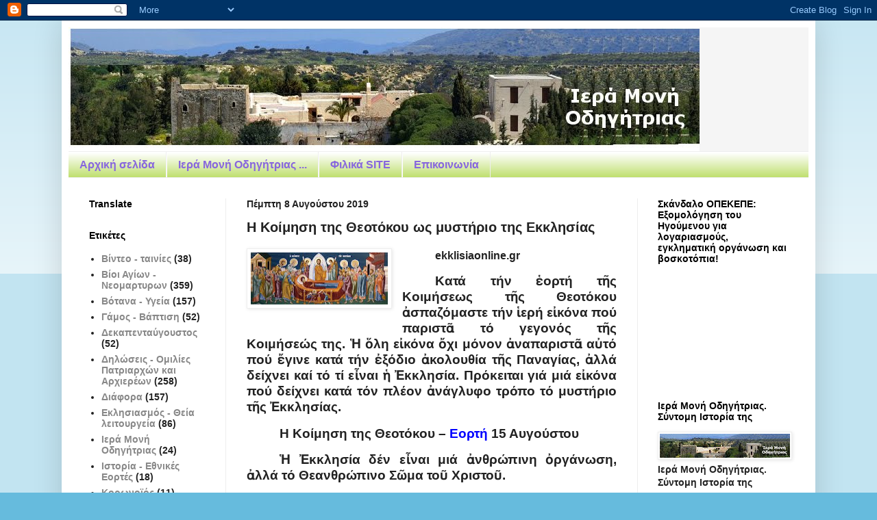

--- FILE ---
content_type: text/html; charset=UTF-8
request_url: https://imodigitrias.blogspot.com/2019/08/blog-post_8.html
body_size: 32124
content:
<!DOCTYPE html>
<html class='v2' dir='ltr' lang='el'>
<head>
<link href='https://www.blogger.com/static/v1/widgets/335934321-css_bundle_v2.css' rel='stylesheet' type='text/css'/>
<meta content='width=1100' name='viewport'/>
<meta content='text/html; charset=UTF-8' http-equiv='Content-Type'/>
<meta content='blogger' name='generator'/>
<link href='https://imodigitrias.blogspot.com/favicon.ico' rel='icon' type='image/x-icon'/>
<link href='https://imodigitrias.blogspot.com/2019/08/blog-post_8.html' rel='canonical'/>
<link rel="alternate" type="application/atom+xml" title="Ιερά Μονή Οδηγήτριας - Atom" href="https://imodigitrias.blogspot.com/feeds/posts/default" />
<link rel="alternate" type="application/rss+xml" title="Ιερά Μονή Οδηγήτριας - RSS" href="https://imodigitrias.blogspot.com/feeds/posts/default?alt=rss" />
<link rel="service.post" type="application/atom+xml" title="Ιερά Μονή Οδηγήτριας - Atom" href="https://www.blogger.com/feeds/9057536457214987414/posts/default" />

<link rel="alternate" type="application/atom+xml" title="Ιερά Μονή Οδηγήτριας - Atom" href="https://imodigitrias.blogspot.com/feeds/7377931561320048662/comments/default" />
<!--Can't find substitution for tag [blog.ieCssRetrofitLinks]-->
<link href='https://blogger.googleusercontent.com/img/b/R29vZ2xl/AVvXsEjhS2BmpceQXHar9HKCpB8FO24v7baIj56a0DU57JH87AsyRoEGnAv5bXw2QIpQYfococjAweyQuFAJ9ThP0RQl6z58LW2doZb2vvwKr-Z5fa4NChBf5k0B9C3gkUa79Zjw5osSFBksyBF8/s200/%25CE%2597+%25CE%259A%25CE%25BF%25CE%25AF%25CE%25BC%25CE%25B7%25CF%2583%25CE%25B7+%25CF%2584%25CE%25B7%25CF%2582+%25CE%2598%25CE%25B5%25CE%25BF%25CF%2584%25CF%258C%25CE%25BA%25CE%25BF%25CF%2585+%25CF%2589%25CF%2582.jpg' rel='image_src'/>
<meta content='https://imodigitrias.blogspot.com/2019/08/blog-post_8.html' property='og:url'/>
<meta content='Η Κοίμηση της Θεοτόκου ως μυστήριο της Εκκλησίας   ' property='og:title'/>
<meta content=' ekklisiaonline.gr   Κατά τήν ἑορτή τῆς Κοιμήσεως τῆς Θεοτόκου ἀσπαζόμαστε τήν ἱερή εἰκόνα πού παριστᾶ τό γεγονός τῆς Κοιμήσεώς της. Ἡ ὅλη ε...' property='og:description'/>
<meta content='https://blogger.googleusercontent.com/img/b/R29vZ2xl/AVvXsEjhS2BmpceQXHar9HKCpB8FO24v7baIj56a0DU57JH87AsyRoEGnAv5bXw2QIpQYfococjAweyQuFAJ9ThP0RQl6z58LW2doZb2vvwKr-Z5fa4NChBf5k0B9C3gkUa79Zjw5osSFBksyBF8/w1200-h630-p-k-no-nu/%25CE%2597+%25CE%259A%25CE%25BF%25CE%25AF%25CE%25BC%25CE%25B7%25CF%2583%25CE%25B7+%25CF%2584%25CE%25B7%25CF%2582+%25CE%2598%25CE%25B5%25CE%25BF%25CF%2584%25CF%258C%25CE%25BA%25CE%25BF%25CF%2585+%25CF%2589%25CF%2582.jpg' property='og:image'/>
<title>Ιερά Μονή Οδηγήτριας: Η Κοίμηση της Θεοτόκου ως μυστήριο της Εκκλησίας   </title>
<style id='page-skin-1' type='text/css'><!--
/*
-----------------------------------------------
Blogger Template Style
Name:     Simple
Designer: Blogger
URL:      www.blogger.com
----------------------------------------------- */
/* Content
----------------------------------------------- */
body {
font: normal bold 14px Arial, Tahoma, Helvetica, FreeSans, sans-serif;
color: #222222;
background: #66bbdd none repeat scroll top left;
padding: 0 40px 40px 40px;
}
html body .region-inner {
min-width: 0;
max-width: 100%;
width: auto;
}
h2 {
font-size: 22px;
}
a:link {
text-decoration:none;
color: #888888;
}
a:visited {
text-decoration:none;
color: #666666;
}
a:hover {
text-decoration:underline;
color: #bb2188;
}
.body-fauxcolumn-outer .fauxcolumn-inner {
background: transparent url(https://resources.blogblog.com/blogblog/data/1kt/simple/body_gradient_tile_light.png) repeat scroll top left;
_background-image: none;
}
.body-fauxcolumn-outer .cap-top {
position: absolute;
z-index: 1;
height: 400px;
width: 100%;
}
.body-fauxcolumn-outer .cap-top .cap-left {
width: 100%;
background: transparent url(https://resources.blogblog.com/blogblog/data/1kt/simple/gradients_light.png) repeat-x scroll top left;
_background-image: none;
}
.content-outer {
-moz-box-shadow: 0 0 40px rgba(0, 0, 0, .15);
-webkit-box-shadow: 0 0 5px rgba(0, 0, 0, .15);
-goog-ms-box-shadow: 0 0 10px #333333;
box-shadow: 0 0 40px rgba(0, 0, 0, .15);
margin-bottom: 1px;
}
.content-inner {
padding: 10px 10px;
}
.content-inner {
background-color: #ffffff;
}
/* Header
----------------------------------------------- */
.header-outer {
background: #f5f5f5 none repeat-x scroll 0 -400px;
_background-image: none;
}
.Header h1 {
font: normal normal 60px Arial, Tahoma, Helvetica, FreeSans, sans-serif;
color: #000000;
text-shadow: -1px -1px 1px rgba(0, 0, 0, .2);
}
.Header h1 a {
color: #000000;
}
.Header .description {
font-size: 140%;
color: #bb2188;
}
.header-inner .Header .titlewrapper {
padding: 22px 30px;
}
.header-inner .Header .descriptionwrapper {
padding: 0 30px;
}
/* Tabs
----------------------------------------------- */
.tabs-inner .section:first-child {
border-top: 1px solid #eeeeee;
}
.tabs-inner .section:first-child ul {
margin-top: -1px;
border-top: 1px solid #eeeeee;
border-left: 0 solid #eeeeee;
border-right: 0 solid #eeeeee;
}
.tabs-inner .widget ul {
background: #bbdd66 url(https://resources.blogblog.com/blogblog/data/1kt/simple/gradients_light.png) repeat-x scroll 0 -800px;
_background-image: none;
border-bottom: 1px solid #eeeeee;
margin-top: 0;
margin-left: -30px;
margin-right: -30px;
}
.tabs-inner .widget li a {
display: inline-block;
padding: .6em 1em;
font: normal bold 16px Arial, Tahoma, Helvetica, FreeSans, sans-serif;
color: #8766dd;
border-left: 1px solid #ffffff;
border-right: 1px solid #eeeeee;
}
.tabs-inner .widget li:first-child a {
border-left: none;
}
.tabs-inner .widget li.selected a, .tabs-inner .widget li a:hover {
color: #bb007d;
background-color: #888888;
text-decoration: none;
}
/* Columns
----------------------------------------------- */
.main-outer {
border-top: 0 solid #eeeeee;
}
.fauxcolumn-left-outer .fauxcolumn-inner {
border-right: 1px solid #eeeeee;
}
.fauxcolumn-right-outer .fauxcolumn-inner {
border-left: 1px solid #eeeeee;
}
/* Headings
----------------------------------------------- */
div.widget > h2,
div.widget h2.title {
margin: 0 0 1em 0;
font: normal bold 14px Arial, Tahoma, Helvetica, FreeSans, sans-serif;
color: #000000;
}
/* Widgets
----------------------------------------------- */
.widget .zippy {
color: #999999;
text-shadow: 2px 2px 1px rgba(0, 0, 0, .1);
}
.widget .popular-posts ul {
list-style: none;
}
/* Posts
----------------------------------------------- */
h2.date-header {
font: normal bold 14px Arial, Tahoma, Helvetica, FreeSans, sans-serif;
}
.date-header span {
background-color: transparent;
color: #222222;
padding: inherit;
letter-spacing: inherit;
margin: inherit;
}
.main-inner {
padding-top: 30px;
padding-bottom: 30px;
}
.main-inner .column-center-inner {
padding: 0 15px;
}
.main-inner .column-center-inner .section {
margin: 0 15px;
}
.post {
margin: 0 0 25px 0;
}
h3.post-title, .comments h4 {
font: normal bold 20px Arial, Tahoma, Helvetica, FreeSans, sans-serif;
margin: .75em 0 0;
}
.post-body {
font-size: 110%;
line-height: 1.4;
position: relative;
}
.post-body img, .post-body .tr-caption-container, .Profile img, .Image img,
.BlogList .item-thumbnail img {
padding: 2px;
background: #ffffff;
border: 1px solid #eeeeee;
-moz-box-shadow: 1px 1px 5px rgba(0, 0, 0, .1);
-webkit-box-shadow: 1px 1px 5px rgba(0, 0, 0, .1);
box-shadow: 1px 1px 5px rgba(0, 0, 0, .1);
}
.post-body img, .post-body .tr-caption-container {
padding: 5px;
}
.post-body .tr-caption-container {
color: #222222;
}
.post-body .tr-caption-container img {
padding: 0;
background: transparent;
border: none;
-moz-box-shadow: 0 0 0 rgba(0, 0, 0, .1);
-webkit-box-shadow: 0 0 0 rgba(0, 0, 0, .1);
box-shadow: 0 0 0 rgba(0, 0, 0, .1);
}
.post-header {
margin: 0 0 1.5em;
line-height: 1.6;
font-size: 90%;
}
.post-footer {
margin: 20px -2px 0;
padding: 5px 10px;
color: #bb5321;
background-color: #ffffff;
border-bottom: 1px solid #eeeeee;
line-height: 1.6;
font-size: 90%;
}
#comments .comment-author {
padding-top: 1.5em;
border-top: 1px solid #eeeeee;
background-position: 0 1.5em;
}
#comments .comment-author:first-child {
padding-top: 0;
border-top: none;
}
.avatar-image-container {
margin: .2em 0 0;
}
#comments .avatar-image-container img {
border: 1px solid #eeeeee;
}
/* Comments
----------------------------------------------- */
.comments .comments-content .icon.blog-author {
background-repeat: no-repeat;
background-image: url([data-uri]);
}
.comments .comments-content .loadmore a {
border-top: 1px solid #999999;
border-bottom: 1px solid #999999;
}
.comments .comment-thread.inline-thread {
background-color: #ffffff;
}
.comments .continue {
border-top: 2px solid #999999;
}
/* Accents
---------------------------------------------- */
.section-columns td.columns-cell {
border-left: 1px solid #eeeeee;
}
.blog-pager {
background: transparent none no-repeat scroll top center;
}
.blog-pager-older-link, .home-link,
.blog-pager-newer-link {
background-color: #ffffff;
padding: 5px;
}
.footer-outer {
border-top: 0 dashed #bbbbbb;
}
/* Mobile
----------------------------------------------- */
body.mobile  {
background-size: auto;
}
.mobile .body-fauxcolumn-outer {
background: transparent none repeat scroll top left;
}
.mobile .body-fauxcolumn-outer .cap-top {
background-size: 100% auto;
}
.mobile .content-outer {
-webkit-box-shadow: 0 0 3px rgba(0, 0, 0, .15);
box-shadow: 0 0 3px rgba(0, 0, 0, .15);
}
.mobile .tabs-inner .widget ul {
margin-left: 0;
margin-right: 0;
}
.mobile .post {
margin: 0;
}
.mobile .main-inner .column-center-inner .section {
margin: 0;
}
.mobile .date-header span {
padding: 0.1em 10px;
margin: 0 -10px;
}
.mobile h3.post-title {
margin: 0;
}
.mobile .blog-pager {
background: transparent none no-repeat scroll top center;
}
.mobile .footer-outer {
border-top: none;
}
.mobile .main-inner, .mobile .footer-inner {
background-color: #ffffff;
}
.mobile-index-contents {
color: #222222;
}
.mobile-link-button {
background-color: #888888;
}
.mobile-link-button a:link, .mobile-link-button a:visited {
color: #ffffff;
}
.mobile .tabs-inner .section:first-child {
border-top: none;
}
.mobile .tabs-inner .PageList .widget-content {
background-color: #888888;
color: #bb007d;
border-top: 1px solid #eeeeee;
border-bottom: 1px solid #eeeeee;
}
.mobile .tabs-inner .PageList .widget-content .pagelist-arrow {
border-left: 1px solid #eeeeee;
}

--></style>
<style id='template-skin-1' type='text/css'><!--
body {
min-width: 1100px;
}
.content-outer, .content-fauxcolumn-outer, .region-inner {
min-width: 1100px;
max-width: 1100px;
_width: 1100px;
}
.main-inner .columns {
padding-left: 230px;
padding-right: 250px;
}
.main-inner .fauxcolumn-center-outer {
left: 230px;
right: 250px;
/* IE6 does not respect left and right together */
_width: expression(this.parentNode.offsetWidth -
parseInt("230px") -
parseInt("250px") + 'px');
}
.main-inner .fauxcolumn-left-outer {
width: 230px;
}
.main-inner .fauxcolumn-right-outer {
width: 250px;
}
.main-inner .column-left-outer {
width: 230px;
right: 100%;
margin-left: -230px;
}
.main-inner .column-right-outer {
width: 250px;
margin-right: -250px;
}
#layout {
min-width: 0;
}
#layout .content-outer {
min-width: 0;
width: 800px;
}
#layout .region-inner {
min-width: 0;
width: auto;
}
body#layout div.add_widget {
padding: 8px;
}
body#layout div.add_widget a {
margin-left: 32px;
}
--></style>
<link href='https://www.blogger.com/dyn-css/authorization.css?targetBlogID=9057536457214987414&amp;zx=3eb6ac8d-61ec-472d-82f8-be7bd635533e' media='none' onload='if(media!=&#39;all&#39;)media=&#39;all&#39;' rel='stylesheet'/><noscript><link href='https://www.blogger.com/dyn-css/authorization.css?targetBlogID=9057536457214987414&amp;zx=3eb6ac8d-61ec-472d-82f8-be7bd635533e' rel='stylesheet'/></noscript>
<meta name='google-adsense-platform-account' content='ca-host-pub-1556223355139109'/>
<meta name='google-adsense-platform-domain' content='blogspot.com'/>

</head>
<body class='loading variant-pale'>
<div class='navbar section' id='navbar' name='Navbar'><div class='widget Navbar' data-version='1' id='Navbar1'><script type="text/javascript">
    function setAttributeOnload(object, attribute, val) {
      if(window.addEventListener) {
        window.addEventListener('load',
          function(){ object[attribute] = val; }, false);
      } else {
        window.attachEvent('onload', function(){ object[attribute] = val; });
      }
    }
  </script>
<div id="navbar-iframe-container"></div>
<script type="text/javascript" src="https://apis.google.com/js/platform.js"></script>
<script type="text/javascript">
      gapi.load("gapi.iframes:gapi.iframes.style.bubble", function() {
        if (gapi.iframes && gapi.iframes.getContext) {
          gapi.iframes.getContext().openChild({
              url: 'https://www.blogger.com/navbar/9057536457214987414?po\x3d7377931561320048662\x26origin\x3dhttps://imodigitrias.blogspot.com',
              where: document.getElementById("navbar-iframe-container"),
              id: "navbar-iframe"
          });
        }
      });
    </script><script type="text/javascript">
(function() {
var script = document.createElement('script');
script.type = 'text/javascript';
script.src = '//pagead2.googlesyndication.com/pagead/js/google_top_exp.js';
var head = document.getElementsByTagName('head')[0];
if (head) {
head.appendChild(script);
}})();
</script>
</div></div>
<div class='body-fauxcolumns'>
<div class='fauxcolumn-outer body-fauxcolumn-outer'>
<div class='cap-top'>
<div class='cap-left'></div>
<div class='cap-right'></div>
</div>
<div class='fauxborder-left'>
<div class='fauxborder-right'></div>
<div class='fauxcolumn-inner'>
</div>
</div>
<div class='cap-bottom'>
<div class='cap-left'></div>
<div class='cap-right'></div>
</div>
</div>
</div>
<div class='content'>
<div class='content-fauxcolumns'>
<div class='fauxcolumn-outer content-fauxcolumn-outer'>
<div class='cap-top'>
<div class='cap-left'></div>
<div class='cap-right'></div>
</div>
<div class='fauxborder-left'>
<div class='fauxborder-right'></div>
<div class='fauxcolumn-inner'>
</div>
</div>
<div class='cap-bottom'>
<div class='cap-left'></div>
<div class='cap-right'></div>
</div>
</div>
</div>
<div class='content-outer'>
<div class='content-cap-top cap-top'>
<div class='cap-left'></div>
<div class='cap-right'></div>
</div>
<div class='fauxborder-left content-fauxborder-left'>
<div class='fauxborder-right content-fauxborder-right'></div>
<div class='content-inner'>
<header>
<div class='header-outer'>
<div class='header-cap-top cap-top'>
<div class='cap-left'></div>
<div class='cap-right'></div>
</div>
<div class='fauxborder-left header-fauxborder-left'>
<div class='fauxborder-right header-fauxborder-right'></div>
<div class='region-inner header-inner'>
<div class='header section' id='header' name='Κεφαλίδα'><div class='widget Header' data-version='1' id='Header1'>
<div id='header-inner'>
<a href='https://imodigitrias.blogspot.com/' style='display: block'>
<img alt='Ιερά Μονή Οδηγήτριας' height='181px; ' id='Header1_headerimg' src='https://blogger.googleusercontent.com/img/b/R29vZ2xl/AVvXsEgG3JbCPkYlY0w1BkgUk8UXLiZ8k7kvBdkIRePtRElC9GkLQXoP_PPbKC0C7fUztJcT6b98QK7vySA4GY0GAjo7_I8j65TNLBXiL-1FeuckWQponmeUJ9xuoEVRB6D2Yn_TgXroLpoNZFit/s1600-r/%25CE%25BF%25CE%25B4%25CE%25B7%25CE%25B3%25CE%25B7%25CF%2584%25CF%2581%25CE%25B9%25CE%25B1.bmp' style='display: block' width='921px; '/>
</a>
</div>
</div></div>
</div>
</div>
<div class='header-cap-bottom cap-bottom'>
<div class='cap-left'></div>
<div class='cap-right'></div>
</div>
</div>
</header>
<div class='tabs-outer'>
<div class='tabs-cap-top cap-top'>
<div class='cap-left'></div>
<div class='cap-right'></div>
</div>
<div class='fauxborder-left tabs-fauxborder-left'>
<div class='fauxborder-right tabs-fauxborder-right'></div>
<div class='region-inner tabs-inner'>
<div class='tabs section' id='crosscol' name='Σε όλες τις στήλες'><div class='widget PageList' data-version='1' id='PageList1'>
<h2>Σελίδες</h2>
<div class='widget-content'>
<ul>
<li>
<a href='https://imodigitrias.blogspot.com/'>Αρχική σελίδα</a>
</li>
<li>
<a href='https://imodigitrias.blogspot.com/p/blog-page_8.html'>Ιερά Μονή Οδηγήτριας ...</a>
</li>
<li>
<a href='https://imodigitrias.blogspot.com/p/blog-page_35.html'>Φιλικά SITE</a>
</li>
<li>
<a href='https://imodigitrias.blogspot.com/p/blog-page_19.html'>Επικοινωνία</a>
</li>
</ul>
<div class='clear'></div>
</div>
</div></div>
<div class='tabs no-items section' id='crosscol-overflow' name='Cross-Column 2'></div>
</div>
</div>
<div class='tabs-cap-bottom cap-bottom'>
<div class='cap-left'></div>
<div class='cap-right'></div>
</div>
</div>
<div class='main-outer'>
<div class='main-cap-top cap-top'>
<div class='cap-left'></div>
<div class='cap-right'></div>
</div>
<div class='fauxborder-left main-fauxborder-left'>
<div class='fauxborder-right main-fauxborder-right'></div>
<div class='region-inner main-inner'>
<div class='columns fauxcolumns'>
<div class='fauxcolumn-outer fauxcolumn-center-outer'>
<div class='cap-top'>
<div class='cap-left'></div>
<div class='cap-right'></div>
</div>
<div class='fauxborder-left'>
<div class='fauxborder-right'></div>
<div class='fauxcolumn-inner'>
</div>
</div>
<div class='cap-bottom'>
<div class='cap-left'></div>
<div class='cap-right'></div>
</div>
</div>
<div class='fauxcolumn-outer fauxcolumn-left-outer'>
<div class='cap-top'>
<div class='cap-left'></div>
<div class='cap-right'></div>
</div>
<div class='fauxborder-left'>
<div class='fauxborder-right'></div>
<div class='fauxcolumn-inner'>
</div>
</div>
<div class='cap-bottom'>
<div class='cap-left'></div>
<div class='cap-right'></div>
</div>
</div>
<div class='fauxcolumn-outer fauxcolumn-right-outer'>
<div class='cap-top'>
<div class='cap-left'></div>
<div class='cap-right'></div>
</div>
<div class='fauxborder-left'>
<div class='fauxborder-right'></div>
<div class='fauxcolumn-inner'>
</div>
</div>
<div class='cap-bottom'>
<div class='cap-left'></div>
<div class='cap-right'></div>
</div>
</div>
<!-- corrects IE6 width calculation -->
<div class='columns-inner'>
<div class='column-center-outer'>
<div class='column-center-inner'>
<div class='main section' id='main' name='Κύριος'><div class='widget Blog' data-version='1' id='Blog1'>
<div class='blog-posts hfeed'>

          <div class="date-outer">
        
<h2 class='date-header'><span>Πέμπτη 8 Αυγούστου 2019</span></h2>

          <div class="date-posts">
        
<div class='post-outer'>
<div class='post hentry uncustomized-post-template' itemprop='blogPost' itemscope='itemscope' itemtype='http://schema.org/BlogPosting'>
<meta content='https://blogger.googleusercontent.com/img/b/R29vZ2xl/AVvXsEjhS2BmpceQXHar9HKCpB8FO24v7baIj56a0DU57JH87AsyRoEGnAv5bXw2QIpQYfococjAweyQuFAJ9ThP0RQl6z58LW2doZb2vvwKr-Z5fa4NChBf5k0B9C3gkUa79Zjw5osSFBksyBF8/s200/%25CE%2597+%25CE%259A%25CE%25BF%25CE%25AF%25CE%25BC%25CE%25B7%25CF%2583%25CE%25B7+%25CF%2584%25CE%25B7%25CF%2582+%25CE%2598%25CE%25B5%25CE%25BF%25CF%2584%25CF%258C%25CE%25BA%25CE%25BF%25CF%2585+%25CF%2589%25CF%2582.jpg' itemprop='image_url'/>
<meta content='9057536457214987414' itemprop='blogId'/>
<meta content='7377931561320048662' itemprop='postId'/>
<a name='7377931561320048662'></a>
<h3 class='post-title entry-title' itemprop='name'>
Η Κοίμηση της Θεοτόκου ως μυστήριο της Εκκλησίας   
</h3>
<div class='post-header'>
<div class='post-header-line-1'></div>
</div>
<div class='post-body entry-content' id='post-body-7377931561320048662' itemprop='description articleBody'>
<div class="separator" style="clear: both; text-align: center;"><a href="https://blogger.googleusercontent.com/img/b/R29vZ2xl/AVvXsEjhS2BmpceQXHar9HKCpB8FO24v7baIj56a0DU57JH87AsyRoEGnAv5bXw2QIpQYfococjAweyQuFAJ9ThP0RQl6z58LW2doZb2vvwKr-Z5fa4NChBf5k0B9C3gkUa79Zjw5osSFBksyBF8/s1600/%25CE%2597+%25CE%259A%25CE%25BF%25CE%25AF%25CE%25BC%25CE%25B7%25CF%2583%25CE%25B7+%25CF%2584%25CE%25B7%25CF%2582+%25CE%2598%25CE%25B5%25CE%25BF%25CF%2584%25CF%258C%25CE%25BA%25CE%25BF%25CF%2585+%25CF%2589%25CF%2582.jpg" style="clear: left; float: left; margin-bottom: 1em; margin-right: 1em;"><img border="0" data-original-height="139" data-original-width="362" height="76" src="https://blogger.googleusercontent.com/img/b/R29vZ2xl/AVvXsEjhS2BmpceQXHar9HKCpB8FO24v7baIj56a0DU57JH87AsyRoEGnAv5bXw2QIpQYfococjAweyQuFAJ9ThP0RQl6z58LW2doZb2vvwKr-Z5fa4NChBf5k0B9C3gkUa79Zjw5osSFBksyBF8/s200/%25CE%2597+%25CE%259A%25CE%25BF%25CE%25AF%25CE%25BC%25CE%25B7%25CF%2583%25CE%25B7+%25CF%2584%25CE%25B7%25CF%2582+%25CE%2598%25CE%25B5%25CE%25BF%25CF%2584%25CF%258C%25CE%25BA%25CE%25BF%25CF%2585+%25CF%2589%25CF%2582.jpg" width="200" /></a></div>
<div class="MsoNormal" style="line-height: 17pt; margin-bottom: 0cm; mso-line-height-rule: exactly; text-align: justify; text-indent: 36pt;"><p class="MsoNormal" style="line-height: 17pt; margin-bottom: 0cm; text-indent: 36pt;"><span face="Arial, sans-serif" style="font-size: 12pt;">ekklisiaonline.gr<o:p></o:p></span></p>

<p class="MsoNormal" style="line-height: 17pt; margin-bottom: 0cm; text-indent: 36pt;"><span face="Arial, sans-serif" style="font-size: 14pt;">Κατά τήν ἑορτή τῆς Κοιμήσεως τῆς Θεοτόκου
ἀσπαζόμαστε τήν ἱερή εἰκόνα πού παριστᾶ τό γεγονός τῆς Κοιμήσεώς της. Ἡ ὅλη
εἰκόνα ὄχι μόνον ἀναπαριστᾶ αὐτό πού ἔγινε κατά τήν ἐξόδιο ἀκολουθία τῆς
Παναγίας, ἀλλά δείχνει καί τό τί εἶναι ἡ Ἐκκλησία. Πρόκειται γιά μιά εἰκόνα πού
δείχνει κατά τόν πλέον ἀνάγλυφο τρόπο τό μυστήριο τῆς Ἐκκλησίας.<span></span></span></p><a name="more"></a><o:p></o:p><p></p>

<p class="MsoNormal" style="line-height: 17pt; margin-bottom: 0cm; text-indent: 36pt;"><span face="Arial, sans-serif" style="font-size: 14pt;">Η Κοίμηση της Θεοτόκου &#8211; <a href="https://www.blogger.com/blog/post/edit/9057536457214987414/7377931561320048662"><span style="color: blue;">Εορτή</span></a> 15 Αυγούστου</span><span face="&quot;Arial&quot;,sans-serif" style="font-size: 14pt; mso-fareast-font-family: &quot;Times New Roman&quot;; mso-fareast-language: EL;"><o:p></o:p></span></p>

<p class="MsoNormal" style="line-height: 17pt; margin-bottom: 0cm; text-indent: 36pt;"><span face="Arial, sans-serif" style="font-size: 14pt;">Ἡ Ἐκκλησία δέν εἶναι μιά ἀνθρώπινη
ὀργάνωση, ἀλλά τό Θεανθρώπινο Σῶμα τοῦ Χριστοῦ.<o:p></o:p></span></p>

<p class="MsoNormal" style="line-height: 17pt; margin-bottom: 0cm; text-indent: 36pt;"><span face="Arial, sans-serif" style="font-size: 14pt;">Εἶναι ἡ ἑνότητα Θεοῦ καί ἀνθρώπων στό
πρόσωπο τοῦ Χριστοῦ. Στήν ἱερή εἰκόνα τῆς Κοιμήσεως τῆς Θεοτόκου βλέπουμε ὅτι ἡ
Ἐκκλησία ἔχει στό κέντρο της τόν Χριστό καί τήν Παναγία, ὡς Μητέρα τοῦ Χριστοῦ,
καί γύρω ἀπό αὐτούς τούς Ἀποστόλους, τούς Ἐπισκόπους καί τούς Ἀγγέλους.<o:p></o:p></span></p>

<p class="MsoNormal" style="line-height: 17pt; margin-bottom: 0cm; text-indent: 36pt;"><span face="Arial, sans-serif" style="font-size: 14pt;">Ἔπειτα, στήν ἱερή εἰκόνα φαίνεται καθαρά
ὅτι στήν Ἐκκλησία ἔχει καταργηθῆ ὁ θάνατος, ἀλλά αὐτό πού ὀνομάζουμε θάνατο
εἶναι ἕνας ἁπλός ὕπνος.<o:p></o:p></span></p>

<p class="MsoNormal" style="line-height: 17pt; margin-bottom: 0cm; text-indent: 36pt;"><span face="Arial, sans-serif" style="font-size: 14pt;">Τό σῶμα δέχεται τήν Χάρη τοῦ Θεοῦ καί αὐτό
λαμπρύνεται, ἀλλά καί ἡ ψυχή ζῆ μετά θάνατο, καί, ἄν ὁ ἄνθρωπος ἔχη ἁγιασθῆ,
βρίσκεται &#171;ἐν χειρί Θεοῦ&#187;.<o:p></o:p></span></p>

<p class="MsoNormal" style="line-height: 17pt; margin-bottom: 0cm; text-indent: 36pt;"><span face="Arial, sans-serif" style="font-size: 14pt;">Αὐτό πού συνέβη μέ τήν Παναγία, κατά
ἀναλογία, ἐπιθυμοῦμε νά συμβῆ καί σέ μᾶς. Δηλαδή, εὐχόμαστε, ὅταν ἔλθη ἡ ὥρα νά
φύγουμε ἀπό τόν κόσμο αὐτό, νά εἴμαστε μέσα στήν Ἐκκλησία, νά προσευχόμαστε, νά
ἔχουμε τούς Πνευματικούς Πατέρες κοντά μας, νά λάβουμε τήν εὐχή τους καί,
κυρίως, νά κοινωνήσουμε τό Σῶμα καί τό Αἷμα τοῦ Χριστοῦ.<o:p></o:p></span></p>

<p class="MsoNormal" style="line-height: 17pt; margin-bottom: 0cm; text-indent: 36pt;"><span face="Arial, sans-serif" style="font-size: 14pt;">Ἀκόμη, ὅπως ὁ Ἰεφωνίας προσπάθησε νά
ἀτιμάση τό σῶμα τῆς Παναγίας καί δέν τό κατόρθωσε, ἔτσι ὑπάρχουν διάφοροι
ἐχθροί, οἱ ὁποῖοι προσπαθοῦν νά βλάψουν τό Σῶμα τοῦ Χριστοῦ πού εἶναι ἡ
Ἐκκλησία, ἀλλά δέν κατόρθωσαν οὔτε θά κατορθώσουν νά κάνουν τίποτε, γιατί ἡ
Ἐκκλησία δέν εἶναι ἕνα ἀνθρώπινο σωματεῖο, ἀλλά τό θεανθρώπινο Σῶμα τοῦ
Χριστοῦ.<o:p></o:p></span></p>

<p class="MsoNormal" style="line-height: 17pt; margin-bottom: 0cm; text-indent: 36pt;"><span face="Arial, sans-serif" style="font-size: 14pt;">Ἡ Ἐκκλησία ἔχει μεγάλη δύναμη, δέν φοβᾶται
ἀπολύτως τίποτε, ἀλλά σώζει τούς πάντες καί αὐτούς ἀκόμη τούς λεγομένους
ἐχθρούς της, ὅταν μετανοήσουν.<o:p></o:p></span></p>

<p class="MsoNormal" style="line-height: 17pt; margin-bottom: 0cm; text-indent: 36pt;"><span face="Arial, sans-serif" style="font-size: 14pt;">Ὅλη ἡ σύνθεση τῆς εἰκόνας ἀπό τά πρόσωπα
πού παρίστανται σχηματίζουν ἕναν νοητό Σταυρό.<o:p></o:p></span></p>

<p class="MsoNormal" style="line-height: 17pt; margin-bottom: 0cm; text-indent: 36pt;"><span face="Arial, sans-serif" style="font-size: 14pt;">Ἡ ὁριζόντια διάσταση τοῦ Σταυροῦ
σχηματίζεται ἀπό τήν κλίνη, ὅπου βρίσκεται τό νεκρό σῶμα τῆς Θεοτόκου.<o:p></o:p></span></p>

<p class="MsoNormal" style="line-height: 17pt; margin-bottom: 0cm; text-indent: 36pt;"><span face="Arial, sans-serif" style="font-size: 14pt;">Ἡ κατακόρυφη διάσταση τοῦ Σταυροῦ
σχηματίζεται στό ἐπάνω μέρος ἀπό τόν Χριστό πού βρίσκεται ὄρθιος, καί στό κάτω
μέρος ἀπό τόν Ἑβραῖο Ἰεφωνία πού θέλησε νά ἀτιμάση τό σῶμα τῆς Θεοτόκου.<o:p></o:p></span></p>

<p class="MsoNormal" style="line-height: 17pt; margin-bottom: 0cm; text-indent: 36pt;"><span face="Arial, sans-serif" style="font-size: 14pt;">Εἶναι ἕνας νοητός Σταυρός πού τόν
ἀποτελοῦν ὁ Χριστός, ἡ Θεοτόκος, καί οἱ παρόντες στήν Κοίμησή της, ἀπό τούς
ὁποίους οἱ περισσότεροι τήν ἀνυμνοῦν καί ἕνας προσπαθεῖ νά τήν ἀτιμάση.<o:p></o:p></span></p>

<p class="MsoNormal" style="line-height: 17pt; margin-bottom: 0cm; text-indent: 36pt;"><span face="Arial, sans-serif" style="font-size: 14pt;">Ὁ Σταυρός εἶναι δόξα καί ἀτιμία, σωτηρία
καί καταδίκη. Ὁ <a href="https://www.blogger.com/blog/post/edit/9057536457214987414/7377931561320048662"><span style="color: blue;">Ἀπόστολος Παῦλος</span></a> διακηρύσσει: &#171;Ὁ λόγος γάρ ὁ τοῦ
σταυροῦ τοῖς μέν ἀπολλυμένοις μωρία ἐστί, τοῖς δέ σῳζομένοις ἡμῖν δύναμις Θεοῦ
ἐστι&#187; (Α&#900; Κορ. α&#900;, 18).<o:p></o:p></span></p>

<p class="MsoNormal" style="line-height: 17pt; margin-bottom: 0cm; text-indent: 36pt;"><span face="Arial, sans-serif" style="font-size: 14pt;">Ἡ Ἐκκλησία ἔχει καί τούς πειρασμούς της
πού προέρχονται ἀπό τούς ἀνθρώπους, οἱ ὁποῖοι οὔτε βιώνουν οὔτε μποροῦν νά
καταλάβουν τό μυστήριο τοῦ Σταυροῦ καί τῆς Ἀναστάσεως τοῦ Χριστοῦ.<o:p></o:p></span></p>

<p class="MsoNormal" style="line-height: 17pt; margin-bottom: 0cm; text-indent: 36pt;"><span face="Arial, sans-serif" style="font-size: 14pt;">Αὐτοί εἶναι ἄγευστοι καί ἀμύητοι τῆς
θεοειδοῦς ζωῆς καί ἀντιδροῦν σέ ἐκείνους πού ζοῦν σέ μία ἄλλη διάσταση τῆς
ζωῆς.<o:p></o:p></span></p>

<p class="MsoNormal" style="line-height: 17pt; margin-bottom: 0cm; text-indent: 36pt;"><span face="Arial, sans-serif" style="font-size: 14pt;">Τό μυστήριο τοῦ Σταυροῦ φαίνεται ἔκδηλα
στά πρόσωπα τῶν ἀνθρώπων πού εἰκονίζονται στήν εἰκόνα τῆς <a href="https://www.blogger.com/blog/post/edit/9057536457214987414/7377931561320048662"><span style="color: blue;">Κοιμήσεως τῆς Θεοτόκου.</span></a><o:p></o:p></span></p>

<p class="MsoNormal" style="line-height: 17pt; margin-bottom: 0cm; text-indent: 36pt;"><span face="Arial, sans-serif" style="font-size: 14pt;">Ὁ πόνος καί ὁ πόθος, ἡ ἀγάπη καί ἡ
προσευχή, ἡ ἔκσταση καί ἡ ὅραση, οἱ ὕμνοι καί ἡ σιωπή, ὅλα αὐτά εἶναι μέθεξη
τοῦ μυστηρίου τοῦ Σταυροῦ τοῦ Χριστοῦ.<o:p></o:p></span></p>

<p class="MsoNormal" style="line-height: 17pt; margin-bottom: 0cm; text-indent: 36pt;"><span face="Arial, sans-serif" style="font-size: 14pt;">Στήν διδασκαλία τῶν Πατέρων γίνεται λόγος
γιά τό μυστήριο τοῦ Σταυροῦ καί τῆς Ἀναστάσεως τοῦ Χριστοῦ, πού εἶναι ἡ ἀγάπη
τοῦ Θεοῦ, ἡ ὁποία προχέεται ἀπό τόν Τριαδικό Θεό πρό τῆς δημιουργίας τοῦ
κόσμου, κατά τήν δημιουργία του, πρό τῆς πτώσεως τοῦ ἀνθρώπου, μετά τήν πτώση
του, πρό τῆς ἐνανθρωπήσεως τοῦ Χριστοῦ, κατά τήν ἐνανθρώπησή Του, πρό τῆς
Πεντηκοστῆς καί μετά ἀπό αὐτήν.<o:p></o:p></span></p>

<p class="MsoNormal" style="line-height: 17pt; margin-bottom: 0cm; text-indent: 36pt;"><span face="Arial, sans-serif" style="font-size: 14pt;">Αὐτή ἡ ἀγάπη τοῦ Θεοῦ μετέχεται
διαφοροτρόπως, ὡς καίουσα καί φωτίζουσα, μέ τήν διπλή ἐνέργεια τοῦ Σταυροῦ.<o:p></o:p></span></p>

<p class="MsoNormal" style="line-height: 17pt; margin-bottom: 0cm; text-indent: 36pt;"><span face="Arial, sans-serif" style="font-size: 14pt;">Αὐτό τό μυστήριο τοῦ Σταυροῦ φαίνεται
ἔκδηλα στά πρόσωπα τῶν ἀνθρώπων πού εἰκονίζονται στήν εἰκόνα τῆς Κοιμήσεως τῆς
Θεοτόκου.<o:p></o:p></span></p>

<p class="MsoNormal" style="line-height: 17pt; margin-bottom: 0cm; text-indent: 36pt;"><span face="Arial, sans-serif" style="font-size: 14pt;">Ὁ πόνος καί ὁ πόθος, ἡ ἀγάπη καί ἡ
προσευχή, ἡ ἔκσταση καί ἡ ὅραση, οἱ ὕμνοι καί ἡ σιωπή, ὅλα αὐτά εἶναι μέθεξη
τοῦ μυστηρίου τοῦ Σταυροῦ τοῦ Χριστοῦ.<o:p></o:p></span></p>

<p class="MsoNormal" style="line-height: 17pt; margin-bottom: 0cm; text-indent: 36pt;"><span face="Arial, sans-serif" style="font-size: 14pt;">Ὁ Σταυρός εἶναι ἡ δόξα τοῦ Χριστοῦ μέ τήν
ἀγάπη καί τήν κένωσή Του, ἀλλά εἶναι καί ἡ δόξα τῆς Θεοτόκου, ἡ ὁποία σέ ὅλη
τήν ζωή της ἔζησε μέ τήν βαθυτάτη ταπείνωση πού εἶναι ἡ θεοποιός καί ὑψοποιός
κένωση, δηλαδή τό μυστήριο τοῦ Σταυροῦ καί τῆς Ἀναστάσεως. Αὐτό ἔζησαν καί οἱ
Ἀπόστολοι καί οἱ Ἱεράρχες πού ἀποδείχθηκαν φίλοι τοῦ Θεοῦ, φίλοι τοῦ Σταυροῦ.<o:p></o:p></span></p>

<p class="MsoNormal" style="line-height: 17pt; margin-bottom: 0cm; text-indent: 36pt;"><span face="Arial, sans-serif" style="font-size: 14pt;">Τελικά, μένοντας σέ αὐτόν τόν νοητό
σχηματισμό τοῦ Σταυροῦ τῆς εἰκόνας μπορεῖ νά τονισθῆ ἡ ἀξία τοῦ ἀνθρώπου, ὅταν
μέ τήν ὅλη ζωή του καί τόν τρόπο τῆς κοιμήσεώς του, κατά τό πρότυπο τῆς
Θεοτόκου, γίνεται ἡ ὁριζόντια διάσταση τοῦ Σταυροῦ, καί προστίθεται ἡ
κατακόρυφη διάστασή του, πού εἶναι ἡ Χάρη τοῦ Θεοῦ.<o:p></o:p></span></p>

<p class="MsoNormal" style="line-height: 17pt; margin-bottom: 0cm; text-indent: 36pt;"><span face="Arial, sans-serif" style="font-size: 14pt;">Ἡ Παναγία προξένησε μεγάλη χαρά σέ ὅλη τήν
οἰκουμένη, γιατί γέννησε τόν Χριστό, πού εἶναι ἡ χαρά μας καί ἡ ἐλπίδα τῆς
σωτηρίας μας.<o:p></o:p></span></p>

<p class="MsoNormal" style="line-height: 17pt; margin-bottom: 0cm; text-indent: 36pt;"><span face="Arial, sans-serif" style="font-size: 14pt;">Γι&#8217; αὐτό τήν ἀγαπᾶμε καί τήν παρακαλοῦμε
νά μᾶς προστατεύη, νά μᾶς ἐνισχύη στίς δύσκολες ὧρες τῆς ζωῆς μας, νά πρεσβεύη
γιά νά παραμένουμε μέσα στήν Ὀρθόδοξη Ἐκκλησία, καί νά μεσιτεύη γιά νά
ἀξιωθοῦμε νά νικήσουμε τόν θάνατο μέ τήν δύναμη τοῦ Χριστοῦ καί νά εἰσέλθουμε
στήν οὐράνια Ἐκκλησία<o:p></o:p></span></p>

<p class="MsoNormal" style="line-height: 17pt; margin-bottom: 0cm; text-indent: 36pt;"><span face="Arial, sans-serif" style="font-size: 12pt;">&#8224; Ὁ Μητροπολίτης Ναυπάκτου καὶ Ἁγίου
Βλασίου ΙΕΡΟΘΕΟΣ<o:p></o:p></span></p>

<p class="MsoNormal" style="line-height: 17pt; margin-bottom: 0cm; text-indent: 36pt;"><span face="Arial, sans-serif" style="font-size: 12pt;"><a href="https://www.blogger.com/blog/post/edit/9057536457214987414/7377931561320048662"><span style="color: blue;">https://www.ekklisiaonline.gr/nea/i-kimisi-tis-theotokou-os-mystirio-tis-ekklisias/?fbclid=IwAR09hoDU9_LymhI5axND1OgsakDG3pWczgwSPAglYh7N1NHCTwpeGHRtJaw</span></a>&nbsp;&nbsp;</span><span face="Arial, sans-serif"><span style="font-size: x-small;"> (8 αυγ 2019&nbsp;&nbsp;
46)&nbsp; &nbsp;(8 Αυγ 2022&nbsp; &nbsp;34/89)</span><o:p style="font-size: 12pt;"></o:p></span></p></div>
<br />
<div style='clear: both;'></div>
</div>
<div class='post-footer'>
<div class='post-footer-line post-footer-line-1'>
<span class='post-author vcard'>
Αναρτήθηκε από
<span class='fn' itemprop='author' itemscope='itemscope' itemtype='http://schema.org/Person'>
<meta content='https://www.blogger.com/profile/10473897577822673089' itemprop='url'/>
<a class='g-profile' href='https://www.blogger.com/profile/10473897577822673089' rel='author' title='author profile'>
<span itemprop='name'>Ιερά Μονή Οδηγήτριας</span>
</a>
</span>
</span>
<span class='post-timestamp'>
στις
<meta content='https://imodigitrias.blogspot.com/2019/08/blog-post_8.html' itemprop='url'/>
<a class='timestamp-link' href='https://imodigitrias.blogspot.com/2019/08/blog-post_8.html' rel='bookmark' title='permanent link'><abbr class='published' itemprop='datePublished' title='2019-08-08T09:00:00+03:00'>9:00&#8239;π.μ.</abbr></a>
</span>
<span class='post-comment-link'>
</span>
<span class='post-icons'>
<span class='item-control blog-admin pid-933078861'>
<a href='https://www.blogger.com/post-edit.g?blogID=9057536457214987414&postID=7377931561320048662&from=pencil' title='Επεξεργασία ανάρτησης'>
<img alt='' class='icon-action' height='18' src='https://resources.blogblog.com/img/icon18_edit_allbkg.gif' width='18'/>
</a>
</span>
</span>
<div class='post-share-buttons goog-inline-block'>
<a class='goog-inline-block share-button sb-email' href='https://www.blogger.com/share-post.g?blogID=9057536457214987414&postID=7377931561320048662&target=email' target='_blank' title='Αποστολή με μήνυμα ηλεκτρονικού ταχυδρομείου
'><span class='share-button-link-text'>Αποστολή με μήνυμα ηλεκτρονικού ταχυδρομείου
</span></a><a class='goog-inline-block share-button sb-blog' href='https://www.blogger.com/share-post.g?blogID=9057536457214987414&postID=7377931561320048662&target=blog' onclick='window.open(this.href, "_blank", "height=270,width=475"); return false;' target='_blank' title='BlogThis!'><span class='share-button-link-text'>BlogThis!</span></a><a class='goog-inline-block share-button sb-twitter' href='https://www.blogger.com/share-post.g?blogID=9057536457214987414&postID=7377931561320048662&target=twitter' target='_blank' title='Κοινοποίηση στο X'><span class='share-button-link-text'>Κοινοποίηση στο X</span></a><a class='goog-inline-block share-button sb-facebook' href='https://www.blogger.com/share-post.g?blogID=9057536457214987414&postID=7377931561320048662&target=facebook' onclick='window.open(this.href, "_blank", "height=430,width=640"); return false;' target='_blank' title='Μοιραστείτε το στο Facebook'><span class='share-button-link-text'>Μοιραστείτε το στο Facebook</span></a><a class='goog-inline-block share-button sb-pinterest' href='https://www.blogger.com/share-post.g?blogID=9057536457214987414&postID=7377931561320048662&target=pinterest' target='_blank' title='Κοινοποίηση στο Pinterest'><span class='share-button-link-text'>Κοινοποίηση στο Pinterest</span></a>
</div>
</div>
<div class='post-footer-line post-footer-line-2'>
<span class='post-labels'>
Ετικέτες
<a href='https://imodigitrias.blogspot.com/search/label/%CE%94%CE%B5%CE%BA%CE%B1%CF%80%CE%B5%CE%BD%CF%84%CE%B1%CF%8D%CE%B3%CE%BF%CF%85%CF%83%CF%84%CE%BF%CF%82' rel='tag'>Δεκαπενταύγουστος</a>,
<a href='https://imodigitrias.blogspot.com/search/label/%CE%94%CE%B7%CE%BB%CF%8E%CF%83%CE%B5%CE%B9%CF%82%20-%20%CE%9F%CE%BC%CE%B9%CE%BB%CE%AF%CE%B5%CF%82%20%CE%A0%CE%B1%CF%84%CF%81%CE%B9%CE%B1%CF%81%CF%87%CF%8E%CE%BD%20%CE%BA%CE%B1%CE%B9%20%CE%91%CF%81%CF%87%CE%B9%CE%B5%CF%81%CE%AD%CF%89%CE%BD' rel='tag'>Δηλώσεις - Ομιλίες Πατριαρχών και Αρχιερέων</a>,
<a href='https://imodigitrias.blogspot.com/search/label/%CE%A5%CF%80%CE%B5%CF%81%CE%B1%CE%B3%CE%AF%CE%B1%20%CE%98%CE%B5%CE%BF%CF%84%CF%8C%CE%BA%CE%BF%CF%82' rel='tag'>Υπεραγία Θεοτόκος</a>
</span>
</div>
<div class='post-footer-line post-footer-line-3'>
<span class='post-location'>
</span>
</div>
</div>
</div>
<div class='comments' id='comments'>
<a name='comments'></a>
<h4>Δεν υπάρχουν σχόλια:</h4>
<div id='Blog1_comments-block-wrapper'>
<dl class='avatar-comment-indent' id='comments-block'>
</dl>
</div>
<p class='comment-footer'>
<div class='comment-form'>
<a name='comment-form'></a>
<h4 id='comment-post-message'>Δημοσίευση σχολίου</h4>
<p>
</p>
<p>Σημείωση: Μόνο ένα μέλος αυτού του ιστολογίου μπορεί να αναρτήσει σχόλιο.</p>
<a href='https://www.blogger.com/comment/frame/9057536457214987414?po=7377931561320048662&hl=el&saa=85391&origin=https://imodigitrias.blogspot.com' id='comment-editor-src'></a>
<iframe allowtransparency='true' class='blogger-iframe-colorize blogger-comment-from-post' frameborder='0' height='410px' id='comment-editor' name='comment-editor' src='' width='100%'></iframe>
<script src='https://www.blogger.com/static/v1/jsbin/2830521187-comment_from_post_iframe.js' type='text/javascript'></script>
<script type='text/javascript'>
      BLOG_CMT_createIframe('https://www.blogger.com/rpc_relay.html');
    </script>
</div>
</p>
</div>
</div>

        </div></div>
      
</div>
<div class='blog-pager' id='blog-pager'>
<span id='blog-pager-newer-link'>
<a class='blog-pager-newer-link' href='https://imodigitrias.blogspot.com/2019/08/blog-post_74.html' id='Blog1_blog-pager-newer-link' title='Νεότερη ανάρτηση'>Νεότερη ανάρτηση</a>
</span>
<span id='blog-pager-older-link'>
<a class='blog-pager-older-link' href='https://imodigitrias.blogspot.com/2019/08/blog-post_7.html' id='Blog1_blog-pager-older-link' title='Παλαιότερη Ανάρτηση'>Παλαιότερη Ανάρτηση</a>
</span>
<a class='home-link' href='https://imodigitrias.blogspot.com/'>Αρχική σελίδα</a>
</div>
<div class='clear'></div>
<div class='post-feeds'>
<div class='feed-links'>
Εγγραφή σε:
<a class='feed-link' href='https://imodigitrias.blogspot.com/feeds/7377931561320048662/comments/default' target='_blank' type='application/atom+xml'>Σχόλια ανάρτησης (Atom)</a>
</div>
</div>
</div></div>
</div>
</div>
<div class='column-left-outer'>
<div class='column-left-inner'>
<aside>
<div class='sidebar section' id='sidebar-left-1'><div class='widget Translate' data-version='1' id='Translate2'>
<h2 class='title'>Translate</h2>
<div id='google_translate_element'></div>
<script>
    function googleTranslateElementInit() {
      new google.translate.TranslateElement({
        pageLanguage: 'el',
        autoDisplay: 'true',
        layout: google.translate.TranslateElement.InlineLayout.VERTICAL
      }, 'google_translate_element');
    }
  </script>
<script src='//translate.google.com/translate_a/element.js?cb=googleTranslateElementInit'></script>
<div class='clear'></div>
</div><div class='widget Label' data-version='1' id='Label1'>
<h2>Ετικέτες</h2>
<div class='widget-content list-label-widget-content'>
<ul>
<li>
<a dir='ltr' href='https://imodigitrias.blogspot.com/search/label/%CE%92%CE%AF%CE%BD%CF%84%CE%B5%CE%BF%20-%20%CF%84%CE%B1%CE%B9%CE%BD%CE%AF%CE%B5%CF%82'>Βίντεο - ταινίες</a>
<span dir='ltr'>(38)</span>
</li>
<li>
<a dir='ltr' href='https://imodigitrias.blogspot.com/search/label/%CE%92%CE%AF%CE%BF%CE%B9%20%CE%91%CE%B3%CE%AF%CF%89%CE%BD%20-%20%CE%9D%CE%B5%CE%BF%CE%BC%CE%B1%CF%81%CF%84%CF%85%CF%81%CF%89%CE%BD'>Βίοι Αγίων - Νεομαρτυρων</a>
<span dir='ltr'>(359)</span>
</li>
<li>
<a dir='ltr' href='https://imodigitrias.blogspot.com/search/label/%CE%92%CF%8C%CF%84%CE%B1%CE%BD%CE%B1%20-%20%CE%A5%CE%B3%CE%B5%CE%AF%CE%B1'>Βότανα - Υγεία</a>
<span dir='ltr'>(157)</span>
</li>
<li>
<a dir='ltr' href='https://imodigitrias.blogspot.com/search/label/%CE%93%CE%AC%CE%BC%CE%BF%CF%82%20-%20%CE%92%CE%AC%CF%80%CF%84%CE%B9%CF%83%CE%B7'>Γάμος - Βάπτιση</a>
<span dir='ltr'>(52)</span>
</li>
<li>
<a dir='ltr' href='https://imodigitrias.blogspot.com/search/label/%CE%94%CE%B5%CE%BA%CE%B1%CF%80%CE%B5%CE%BD%CF%84%CE%B1%CF%8D%CE%B3%CE%BF%CF%85%CF%83%CF%84%CE%BF%CF%82'>Δεκαπενταύγουστος</a>
<span dir='ltr'>(52)</span>
</li>
<li>
<a dir='ltr' href='https://imodigitrias.blogspot.com/search/label/%CE%94%CE%B7%CE%BB%CF%8E%CF%83%CE%B5%CE%B9%CF%82%20-%20%CE%9F%CE%BC%CE%B9%CE%BB%CE%AF%CE%B5%CF%82%20%CE%A0%CE%B1%CF%84%CF%81%CE%B9%CE%B1%CF%81%CF%87%CF%8E%CE%BD%20%CE%BA%CE%B1%CE%B9%20%CE%91%CF%81%CF%87%CE%B9%CE%B5%CF%81%CE%AD%CF%89%CE%BD'>Δηλώσεις - Ομιλίες Πατριαρχών και Αρχιερέων</a>
<span dir='ltr'>(258)</span>
</li>
<li>
<a dir='ltr' href='https://imodigitrias.blogspot.com/search/label/%CE%94%CE%B9%CE%AC%CF%86%CE%BF%CF%81%CE%B1'>Διάφορα</a>
<span dir='ltr'>(157)</span>
</li>
<li>
<a dir='ltr' href='https://imodigitrias.blogspot.com/search/label/%CE%95%CE%BA%CE%BB%CE%B7%CF%83%CE%B9%CE%B1%CF%83%CE%BC%CF%8C%CF%82%20-%20%CE%98%CE%B5%CE%AF%CE%B1%20%CE%BB%CE%B5%CE%B9%CF%84%CE%BF%CF%85%CF%81%CE%B3%CE%B5%CE%AF%CE%B1'>Εκλησιασμός - Θεία λειτουργεία</a>
<span dir='ltr'>(86)</span>
</li>
<li>
<a dir='ltr' href='https://imodigitrias.blogspot.com/search/label/%CE%99%CE%B5%CF%81%CE%AC%20%CE%9C%CE%BF%CE%BD%CE%AE%20%CE%9F%CE%B4%CE%B7%CE%B3%CE%AE%CF%84%CF%81%CE%B9%CE%B1%CF%82'>Ιερά Μονή Οδηγήτριας</a>
<span dir='ltr'>(24)</span>
</li>
<li>
<a dir='ltr' href='https://imodigitrias.blogspot.com/search/label/%CE%99%CF%83%CF%84%CE%BF%CF%81%CE%AF%CE%B1%20-%20%CE%95%CE%B8%CE%BD%CE%B9%CE%BA%CE%AD%CF%82%20%CE%95%CE%BF%CF%81%CF%84%CE%AD%CF%82'>Ιστορία - Εθνικές Εορτές</a>
<span dir='ltr'>(18)</span>
</li>
<li>
<a dir='ltr' href='https://imodigitrias.blogspot.com/search/label/%CE%9A%CE%BF%CF%81%CF%89%CE%BD%CE%BF%CF%8A%CF%8C%CF%82'>Κορωνοϊός</a>
<span dir='ltr'>(11)</span>
</li>
<li>
<a dir='ltr' href='https://imodigitrias.blogspot.com/search/label/%CE%9C%CE%B5%CF%84%CE%AC%CE%BD%CE%BF%CE%B9%CE%B1%20-%20%CE%95%CE%BE%CE%BF%CE%BC%CE%BF%CE%BB%CF%8C%CE%B3%CE%B7%CF%83%CE%B7'>Μετάνοια - Εξομολόγηση</a>
<span dir='ltr'>(150)</span>
</li>
<li>
<a dir='ltr' href='https://imodigitrias.blogspot.com/search/label/%CE%9D%CE%B7%CF%83%CF%84%CE%B5%CE%AF%CE%B1%20-%20%CE%98%CE%B5%CE%AF%CE%B1%20%CE%9A%CE%BF%CE%B9%CE%BD%CF%89%CE%BD%CE%AF%CE%B1'>Νηστεία - Θεία Κοινωνία</a>
<span dir='ltr'>(130)</span>
</li>
<li>
<a dir='ltr' href='https://imodigitrias.blogspot.com/search/label/%CE%9F%CE%B9%20%CE%91%CE%B3%CE%B9%CE%BF%CE%AF%20%CE%B5%CE%AF%CF%80%CE%B1%CE%BD'>Οι Αγιοί είπαν</a>
<span dir='ltr'>(621)</span>
</li>
<li>
<a dir='ltr' href='https://imodigitrias.blogspot.com/search/label/%CE%9F%CE%B9%CE%BA%CE%BF%CE%B3%CE%AD%CE%BD%CE%B5%CE%B9%CE%B1'>Οικογένεια</a>
<span dir='ltr'>(110)</span>
</li>
<li>
<a dir='ltr' href='https://imodigitrias.blogspot.com/search/label/%CE%9F%CE%BC%CE%B9%CE%BB%CE%AF%CE%B5%CF%82'>Ομιλίες</a>
<span dir='ltr'>(344)</span>
</li>
<li>
<a dir='ltr' href='https://imodigitrias.blogspot.com/search/label/%CE%9F%CF%81%CE%B8%CF%8C%CE%B4%CE%BF%CE%BE%CE%B1%20%CE%9C%CE%B7%CE%BD%CF%8D%CE%BC%CE%B1%CF%84%CE%B1'>Ορθόδοξα Μηνύματα</a>
<span dir='ltr'>(828)</span>
</li>
<li>
<a dir='ltr' href='https://imodigitrias.blogspot.com/search/label/%CE%A0%CE%AC%CF%83%CF%87%CE%B1'>Πάσχα</a>
<span dir='ltr'>(259)</span>
</li>
<li>
<a dir='ltr' href='https://imodigitrias.blogspot.com/search/label/%CE%A0%CF%81%CE%BF%CF%83%CE%B5%CF%85%CF%87%CE%AE%20-%20%CE%A0%CE%AF%CF%83%CF%84%CE%B7'>Προσευχή - Πίστη</a>
<span dir='ltr'>(585)</span>
</li>
<li>
<a dir='ltr' href='https://imodigitrias.blogspot.com/search/label/%CE%A0%CF%81%CE%BF%CF%86%CE%B7%CF%84%CE%B5%CE%AF%CE%B5%CF%82%20-%20%CE%91%CF%80%CE%BF%CE%BA%CE%AC%CE%BB%CF%85%CF%88%CE%B7'>Προφητείες - Αποκάλυψη</a>
<span dir='ltr'>(36)</span>
</li>
<li>
<a dir='ltr' href='https://imodigitrias.blogspot.com/search/label/%CE%A3%CF%86%CF%81%CE%AC%CE%B3%CE%B9%CF%83%CE%BC%CE%B1%20-%20%CE%9A%CE%AC%CF%81%CF%84%CE%B1%20%CF%84%CE%BF%CF%85%20%CE%A0%CE%BF%CE%BB%CE%AF%CF%84%CE%B7%20-%CE%A4%CE%B1%CF%85%CF%84%CF%8C%CF%84%CE%B7%CF%84%CE%B5%CF%82'>Σφράγισμα - Κάρτα του Πολίτη -Ταυτότητες</a>
<span dir='ltr'>(30)</span>
</li>
<li>
<a dir='ltr' href='https://imodigitrias.blogspot.com/search/label/%CE%A5%CF%80%CE%B5%CF%81%CE%B1%CE%B3%CE%AF%CE%B1%20%CE%98%CE%B5%CE%BF%CF%84%CF%8C%CE%BA%CE%BF%CF%82'>Υπεραγία Θεοτόκος</a>
<span dir='ltr'>(118)</span>
</li>
<li>
<a dir='ltr' href='https://imodigitrias.blogspot.com/search/label/%CE%A7%CF%81%CE%B9%CF%83%CF%84%CE%BF%CF%8D%CE%B3%CE%B5%CE%BD%CE%B1%20-%20%CE%98%CE%B5%CE%BF%CF%86%CE%AC%CE%BD%CE%B5%CE%B9%CE%B1'>Χριστούγενα - Θεοφάνεια</a>
<span dir='ltr'>(87)</span>
</li>
<li>
<a dir='ltr' href='https://imodigitrias.blogspot.com/search/label/%CE%A9%CF%86%CE%AD%CE%BB%CE%B9%CE%BC%CE%B1'>Ωφέλιμα</a>
<span dir='ltr'>(888)</span>
</li>
</ul>
<div class='clear'></div>
</div>
</div><div class='widget Image' data-version='1' id='Image9'>
<h2>Παναγία Οδηγήτρια</h2>
<div class='widget-content'>
<img alt='Παναγία Οδηγήτρια' height='235' id='Image9_img' src='https://blogger.googleusercontent.com/img/b/R29vZ2xl/AVvXsEiXyEJk4rOan6URCqFH20Kvgn8BTQx8kID6EzZYPTl7xFNr8cGdiO5BOaPcNcdrVUMOfEJPdFtFcKys89L2TxduIr4dlCPd5atMfkilL4Ec92mAohAzt_I2c4Kjbel1VcGTW9kMjfijmc5E/s1600/%25CE%25A0%25CE%2591%25CE%259D%25CE%2591%25CE%2593%25CE%2599%25CE%2591+%25CE%259F%25CE%2594%25CE%2597%25CE%2593%25CE%2597%25CE%25A4%25CE%25A1%25CE%2599%25CE%2591+%25CE%259D+-+A.jpg' width='170'/>
<br/>
</div>
<div class='clear'></div>
</div><div class='widget Text' data-version='1' id='Text1'>
<h2 class='title'>Καλώς Ορίσατε</h2>
<div class='widget-content'>
<p class="MsoNormal" style="line-height: 12.0pt; margin-bottom: .0001pt; margin-bottom: 0cm; text-align: justify;"><b><span style="font-family: &quot;Arial&quot;,&quot;sans-serif&quot;; font-size: 10.0pt;">Στην ιστοσελίδα της I.M. Oδηγήτριας  θα βρείτε όλες τις πληροφορίες που χρειάζεστε για το μοναστήρι αυτό της Παναγίας μας στα Αστερούσια Όρη της Κρήτης<o:p></o:p></span></b></p>  <b><span style="font-family: &quot;Arial&quot;,&quot;sans-serif&quot;; font-size: 10.0pt; line-height: 115%; mso-ansi-language: EL; mso-bidi-language: AR-SA; mso-fareast-font-family: Calibri; mso-fareast-language: EN-US; mso-fareast-theme-font: minor-latin;">Στο blog αυτό θα βρείτε άρθρα και ομιλίες που αφορούν διαχρονικά πνευματικά αλλά και επίκαιρα κοινωνικά θέματα που απασχολούν τον σύγχρονο άνθρωπο</span><i><span style="color: #996633; font-family: &quot;Arial&quot;,&quot;sans-serif&quot;; font-size: 10.0pt; line-height: 115%; mso-ansi-language: EL; mso-bidi-font-weight: bold; mso-bidi-language: AR-SA; mso-fareast-font-family: &quot;Times New Roman&quot;; mso-fareast-language: EL;"> .</span></i></b>
</div>
<div class='clear'></div>
</div><div class='widget HTML' data-version='1' id='HTML8'>
<h2 class='title'>Η Ιερά Μονή Οδηγήτριας</h2>
<div class='widget-content'>
Στην ταινία αυτή παρουσιάζονται οι χώροι της μονής.
<iframe width="200" height="150" src="https://www.youtube.com/embed/osB_GNDA67k" frameborder="0" allow="accelerometer; autoplay; encrypted-media; gyroscope; picture-in-picture" allowfullscreen></iframe>
</div>
<div class='clear'></div>
</div><div class='widget HTML' data-version='1' id='HTML9'>
<h2 class='title'>Ιερά Μονή Οδηγήτριας</h2>
<div class='widget-content'>
Στην ταινία αυτή παρουσιάζονται οι χώροι και ιστορικά στοιχεία των παρεκκλησίων της μονής
<iframe width="200" height="150" src="https://www.youtube.com/embed/-c3haIYURwQ" frameborder="0" allow="accelerometer; autoplay; encrypted-media; gyroscope; picture-in-picture" allowfullscreen></iframe>
</div>
<div class='clear'></div>
</div><div class='widget HTML' data-version='1' id='HTML10'>
<h2 class='title'>Ιερά Μονή Οδηγήτριας</h2>
<div class='widget-content'>
Στην ταινία αυτή παρουσιάζονται οι χώροι και ιστορικά στοιχεία από το Αγιοφάραγγο
<iframe width="200" height="150" src="https://www.youtube.com/embed/3cOht5naFyM" frameborder="0" allow="accelerometer; autoplay; encrypted-media; gyroscope; picture-in-picture" allowfullscreen></iframe>
</div>
<div class='clear'></div>
</div><div class='widget HTML' data-version='1' id='HTML23'>
<h2 class='title'>Μοναστήρια της Κρήτης | Ιερά Μονή Οδηγήτριας</h2>
<div class='widget-content'>
<iframe width="210" height="210" src="https://www.youtube.com/embed/bk9CbcWymSk?si=ZDwSLywMK-UTd9qT&amp;start=11" title="YouTube video player" frameborder="0" allow="accelerometer; autoplay; clipboard-write; encrypted-media; gyroscope; picture-in-picture; web-share" referrerpolicy="strict-origin-when-cross-origin" allowfullscreen></iframe>
</div>
<div class='clear'></div>
</div><div class='widget HTML' data-version='1' id='HTML20'>
<h2 class='title'>Φωτεινά Μονοπάτια &#171;Τα μοναστήρια της Κρήτης&#187; | 14/04/2019 | ΕΡΤ</h2>
<div class='widget-content'>
<iframe width="200" height="150" src="https://www.youtube.com/embed/rhIH6IJWVpQ" title="YouTube video player" frameborder="0" allow="accelerometer; autoplay; clipboard-write; encrypted-media; gyroscope; picture-in-picture" allowfullscreen></iframe>
</div>
<div class='clear'></div>
</div><div class='widget HTML' data-version='1' id='HTML26'>
<h2 class='title'>Μοναστήρια της Κρήτης | Ιερά Μονή Απεζανών</h2>
<div class='widget-content'>
<iframe width="200" height="200" src="https://www.youtube.com/embed/gLBzIGfAN9w?si=_a41D8jlHzLPPBO6" title="YouTube video player" frameborder="0" allow="accelerometer; autoplay; clipboard-write; encrypted-media; gyroscope; picture-in-picture; web-share" referrerpolicy="strict-origin-when-cross-origin" allowfullscreen></iframe>
</div>
<div class='clear'></div>
</div><div class='widget HTML' data-version='1' id='HTML27'>
<h2 class='title'>π. Βασ. Γοντικάκης: Ο άγιος Γρηγόριος ο Παλαμάς ως φως του κόσμου</h2>
<div class='widget-content'>
<iframe width="200" height="200" src="https://www.youtube.com/embed/Hg71frLJSsw?si=k7Z91fMwjqyS8pBK" title="YouTube video player" frameborder="0" allow="accelerometer; autoplay; clipboard-write; encrypted-media; gyroscope; picture-in-picture; web-share" referrerpolicy="strict-origin-when-cross-origin" allowfullscreen></iframe>
</div>
<div class='clear'></div>
</div><div class='widget HTML' data-version='1' id='HTML18'>
<h2 class='title'>"Η Ορθοδοξία αυτοκίνητο δίχως φρένα...", Μητροπ. Κανάγκα κ. Χαρίτων</h2>
<div class='widget-content'>
<iframe width="200" height="200" src="https://www.youtube.com/embed/MizA_T_OEgg?si=ZD66qMSSsWLlYdkM" title="YouTube video player" frameborder="0" allow="accelerometer; autoplay; clipboard-write; encrypted-media; gyroscope; picture-in-picture; web-share" referrerpolicy="strict-origin-when-cross-origin" allowfullscreen></iframe>
</div>
<div class='clear'></div>
</div><div class='widget HTML' data-version='1' id='HTML19'>
<h2 class='title'>Ο Θεός ποτέ δεν μας εγκαταλείπει - Γέροντας Λουκάς Φιλοθείτης</h2>
<div class='widget-content'>
<iframe width="200" height="200" src="https://www.youtube.com/embed/Vf5FPO-BAkc?si=h_oe0Vul-sddv6RD" title="YouTube video player" frameborder="0" allow="accelerometer; autoplay; clipboard-write; encrypted-media; gyroscope; picture-in-picture; web-share" referrerpolicy="strict-origin-when-cross-origin" allowfullscreen></iframe>
</div>
<div class='clear'></div>
</div><div class='widget HTML' data-version='1' id='HTML24'>
<h2 class='title'>Έτσι Πολεμείται η Κατάθλιψη - Άγ. Πορφύριος (Μιλά ο ίδιος)</h2>
<div class='widget-content'>
<iframe width="210" height="210" src="https://www.youtube.com/embed/o2XRMers3OY?si=PZJznn1fHwx1tdaO" title="YouTube video player" frameborder="0" allow="accelerometer; autoplay; clipboard-write; encrypted-media; gyroscope; picture-in-picture; web-share" referrerpolicy="strict-origin-when-cross-origin" allowfullscreen></iframe>
</div>
<div class='clear'></div>
</div><div class='widget HTML' data-version='1' id='HTML12'>
<h2 class='title'>Κωνσταντίνος Καρακατσάνης: Από τον Άγιο Παΐσιο έως τα κρίσιμα σύγχρονα ζητήματα βιοηθικής.</h2>
<div class='widget-content'>
<iframe width="200" height="215" src="https://www.youtube.com/embed/PpH6wKbRFYE?si=_DQZ_5XnrRnOMRdC" title="YouTube video player" frameborder="0" allow="accelerometer; autoplay; clipboard-write; encrypted-media; gyroscope; picture-in-picture; web-share" referrerpolicy="strict-origin-when-cross-origin" allowfullscreen></iframe>
</div>
<div class='clear'></div>
</div><div class='widget HTML' data-version='1' id='HTML13'>
<h2 class='title'>π. Ευάγγελος Παπανικολάου: " Ὕμνος εἰς τὴν Ἐλευθερίαν - Διονυσίου Σολωμού"</h2>
<div class='widget-content'>
<iframe width="200" height="150" src="https://www.youtube.com/embed/8lEgNWlUzlA" title="YouTube video player" frameborder="0" allow="accelerometer; autoplay; clipboard-write; encrypted-media; gyroscope; picture-in-picture" allowfullscreen></iframe>
</div>
<div class='clear'></div>
</div><div class='widget HTML' data-version='1' id='HTML17'>
<h2 class='title'>AΦΙΕΡΩΜΑ ΓΙΑ ΤΑ 200 ΧΡΟΝΙΑ ΤΩΝ ΗΡΩΩΝ ΤΟΥ 1821, ΜΕ ΟΜΙΛΙΑ ΤΟΥ ΜΗΤΡΟΠ ΦΛΩΡΙΝΗΣ ΑΥΓΟΥΣΤΙΝΟΥ ΑΘΗΝΑ 1977</h2>
<div class='widget-content'>
<iframe width="200" height="150" src="https://www.youtube.com/embed/66qFgaqxPaY" title="YouTube video player" frameborder="0" allow="accelerometer; autoplay; clipboard-write; encrypted-media; gyroscope; picture-in-picture" allowfullscreen></iframe>
</div>
<div class='clear'></div>
</div><div class='widget HTML' data-version='1' id='HTML4'>
<h2 class='title'>Αγία Σοφία Κλεισούρας</h2>
<div class='widget-content'>
<iframe width="160" height="220" src="https://www.youtube.com/embed/1vbd5Jr7LOQ" title="YouTube video player" frameborder="0" allow="accelerometer; autoplay; clipboard-write; encrypted-media; gyroscope; picture-in-picture" allowfullscreen></iframe>
</div>
<div class='clear'></div>
</div><div class='widget HTML' data-version='1' id='HTML16'>
<h2 class='title'>Ο ιστορικός λόγος του Θεόδωρου Κολοκοτρώνη στην Πνύκα</h2>
<div class='widget-content'>
<iframe width="200" height="150" src="https://www.youtube.com/embed/BOuk6nRmSYA" title="YouTube video player" frameborder="0" allow="accelerometer; autoplay; clipboard-write; encrypted-media; gyroscope; picture-in-picture" allowfullscreen></iframe>
</div>
<div class='clear'></div>
</div><div class='widget HTML' data-version='1' id='HTML11'>
<h2 class='title'>'TH ΥΠΕΡΜΑΧΩ'' στην Αγία Σοφία Κωνσταντινούπολης</h2>
<div class='widget-content'>
<iframe width="200" height="150" src="https://www.youtube.com/embed/cG7Ilu6EP7w" frameborder="0" allow="accelerometer; autoplay; encrypted-media; gyroscope; picture-in-picture" allowfullscreen></iframe>
</div>
<div class='clear'></div>
</div><div class='widget HTML' data-version='1' id='HTML14'>
<h2 class='title'>''Θεραπεύοντας τον φόβο'' Άγιος Λουκάς ο Ιατρός Αρχιεπίσκοπος Συμφερουπόλεως Κριμαίας Ο βίος του</h2>
<div class='widget-content'>
<iframe width="200" height="150" src="https://www.youtube.com/embed/LP0uxghhX78" title="YouTube video player" frameborder="0" allow="accelerometer; autoplay; clipboard-write; encrypted-media; gyroscope; picture-in-picture" allowfullscreen></iframe>
</div>
<div class='clear'></div>
</div><div class='widget HTML' data-version='1' id='HTML15'>
<h2 class='title'>Ο Άγιος Λουκάς ο Ιατρός και τα Θαύματα Αυτού - Ρωσικό Κανάλι 1HD</h2>
<div class='widget-content'>
<iframe width="200" height="150" src="https://www.youtube.com/embed/xTbaMdpW48A" title="YouTube video player" frameborder="0" allow="accelerometer; autoplay; clipboard-write; encrypted-media; gyroscope; picture-in-picture" allowfullscreen></iframe>
</div>
<div class='clear'></div>
</div><div class='widget HTML' data-version='1' id='HTML21'>
<h2 class='title'>Σπουδαίο Εθνικό και Θρησκευτικό κήρυγμα.</h2>
<div class='widget-content'>
<iframe width="200" height="150" src="https://www.youtube.com/embed/JYaRYbw3pfU" title="YouTube video player" frameborder="0" allow="accelerometer; autoplay; clipboard-write; encrypted-media; gyroscope; picture-in-picture" allowfullscreen></iframe>
</div>
<div class='clear'></div>
</div><div class='widget HTML' data-version='1' id='HTML22'>
<h2 class='title'>Το αφιέρωμα της ΑΠΟΣΤΟΛΗΣ για τα 200 χρόνια από την Ελληνική Επανάσταση του 1821</h2>
<div class='widget-content'>
<iframe width="200" height="150" src="https://www.youtube.com/embed/_6avv6MdXCk" title="YouTube video player" frameborder="0" allow="accelerometer; autoplay; clipboard-write; encrypted-media; gyroscope; picture-in-picture" allowfullscreen></iframe>
</div>
<div class='clear'></div>
</div><div class='widget HTML' data-version='1' id='HTML3'>
<h2 class='title'>Ο ΕΘΝΙΚΟΣ ΥΜΝΟΣ ΤΗΣ ΕΛΛΑΔΟΣ</h2>
<div class='widget-content'>
<iframe width="200" height="150" src="https://www.youtube.com/embed/aYdIzTnjRnY" title="YouTube video player" frameborder="0" allow="accelerometer; autoplay; clipboard-write; encrypted-media; gyroscope; picture-in-picture" allowfullscreen></iframe>
</div>
<div class='clear'></div>
</div><div class='widget HTML' data-version='1' id='HTML6'>
<h2 class='title'>Πολιτικές   Εφημερίδες</h2>
<div class='widget-content'>
<div align="center"><iframe src="http://www.protoselidaefimeridon.gr/customticker.php?category=oles&width=180&height=225&color=444444" width="190" height="235" scrolling="no" frameborder="no" align="middle" style="padding: 0; margin: 0;overflow: hidden;  "></iframe><div align="center"><a href="http://www.protoselidaefimeridon.gr" target="blank"> </a></div></div>
</div>
<div class='clear'></div>
</div><div class='widget HTML' data-version='1' id='HTML7'>
<h2 class='title'>Αθλητικές Εφημερίδες</h2>
<div class='widget-content'>
<div align="center"><iframe src="http://www.protoselidaefimeridon.gr/customticker.php?category=athlitikes&width=180&height=225&color=444444" width="190" height="235" scrolling="no" frameborder="no" align="middle" style="padding: 0; margin: 0;overflow: hidden;  "></iframe><div align="center"><a href="http://www.protoselidaefimeridon.gr" target="blank"> </a></div></div>
</div>
<div class='clear'></div>
</div></div>
</aside>
</div>
</div>
<div class='column-right-outer'>
<div class='column-right-inner'>
<aside>
<div class='sidebar section' id='sidebar-right-1'><div class='widget HTML' data-version='1' id='HTML31'>
<h2 class='title'>Σκάνδαλο ΟΠΕΚΕΠΕ: Εξομολόγηση του Ηγούμενου για λογαριασμούς, εγκληματική οργάνωση και βοσκοτόπια!</h2>
<div class='widget-content'>
<iframe width="200" height="150" src="https://www.youtube.com/embed/BOaesMMdjtA?si=ErJ2VXFi5Pwi53VR" title="YouTube video player" frameborder="0" allow="accelerometer; autoplay; clipboard-write; encrypted-media; gyroscope; picture-in-picture; web-share" referrerpolicy="strict-origin-when-cross-origin" allowfullscreen></iframe>
</div>
<div class='clear'></div>
</div><div class='widget Image' data-version='1' id='Image11'>
<h2>Ιερά Μονή Οδηγήτριας. Σύντομη Ιστορία της</h2>
<div class='widget-content'>
<a href='https://imodigitrias.blogspot.com/2023/07/blog-post_3.html'>
<img alt='Ιερά Μονή Οδηγήτριας. Σύντομη Ιστορία της' height='35' id='Image11_img' src='https://blogger.googleusercontent.com/img/a/AVvXsEirZp71fKTlISOaIDNiVC_Mm82q5UbTp4_ls4g0tiRPfqC-aDVd03VVGmbek_4yNzm_Z1sWEVUBVeSUNspVaxTXA6ijX6chdQEuwqUSdJ_W8QRxvI8Pp8pPdiI_Gj_s2ob9N4PqEqFmVi5o6yO4MdNuglbekk0drBTo3ZpAHn4XUZH2kzTVHYbIpyEHces=s190' width='190'/>
</a>
<br/>
<span class='caption'>Ιερά Μονή Οδηγήτριας. Σύντομη Ιστορία της</span>
</div>
<div class='clear'></div>
</div><div class='widget Image' data-version='1' id='Image1'>
<h2>Holly Monasteri of Odigitria</h2>
<div class='widget-content'>
<a href='https://imodigitrias.blogspot.com/2023/07/holly-monasteri-of-odigitria.html'>
<img alt='Holly Monasteri of Odigitria' height='35' id='Image1_img' src='https://blogger.googleusercontent.com/img/a/AVvXsEhiMwXiMu3Skcbrnq9wQdvCeiGC1pXMfVY2JHB0nUrfSlCi8Yksu_d6iMX7gA5miR7cJ64ymyDXA4rXlsKhUaezPK5tEgwydgNMe_fqwUFEkASaMtpG1GP0dZt2wzWY6weaqd1cI4BASmk7vh197o8jR-4oi4bTzc9bb77krfXMHNfnXaZ8sS6NowyezaA=s190' width='190'/>
</a>
<br/>
<span class='caption'>Holly Monasteri of Odigitria</span>
</div>
<div class='clear'></div>
</div><div class='widget HTML' data-version='1' id='HTML30'>
<h2 class='title'>Ο "πόλεμος" κτηνοτρόφων και του Ηγούμενου για τα κτήματα της Μονής Οδηγητρίας vol.1</h2>
<div class='widget-content'>
<iframe width="200" height="200" src="https://www.youtube.com/embed/AsqfG3Cgm_c?si=8YKl4uS0bPZOUHLg" title="YouTube video player" frameborder="0" allow="accelerometer; autoplay; clipboard-write; encrypted-media; gyroscope; picture-in-picture; web-share" referrerpolicy="strict-origin-when-cross-origin" allowfullscreen></iframe>
</div>
<div class='clear'></div>
</div><div class='widget HTML' data-version='1' id='HTML29'>
<h2 class='title'>Μονή Οδηγητρίας: Ο "πόλεμος" με καταπατητές, η καταγγελία για το 1 εκατ. &#8364; και η ιστορία της Μονής</h2>
<div class='widget-content'>
<iframe width="200" height="200" src="https://www.youtube.com/embed/ySXzEK-ryPU?si=jb8yaXyaladHReSx" title="YouTube video player" frameborder="0" allow="accelerometer; autoplay; clipboard-write; encrypted-media; gyroscope; picture-in-picture; web-share" referrerpolicy="strict-origin-when-cross-origin" allowfullscreen></iframe>
</div>
<div class='clear'></div>
</div><div class='widget HTML' data-version='1' id='HTML28'>
<h2 class='title'>Εάν έχεις αδικήσει κάποιον, άνοιξε τα αυτιά σου και άκουσε τι λέει ο Άγιος Παϊσιος</h2>
<div class='widget-content'>
<iframe width="200" height="200" src="https://www.youtube.com/embed/WEPQ0g3ilgY?si=zm3xYdCvioz9FRr_" title="YouTube video player" frameborder="0" allow="accelerometer; autoplay; clipboard-write; encrypted-media; gyroscope; picture-in-picture; web-share" referrerpolicy="strict-origin-when-cross-origin" allowfullscreen></iframe>
</div>
<div class='clear'></div>
</div><div class='widget HTML' data-version='1' id='HTML25'>
<h2 class='title'>Τι επιτρέπεται να φάμε απο την Καθαρά Δευτέρα έως το βράδυ του Μ. Σαββάτου (Αναλυτικός Κατάλογος)</h2>
<div class='widget-content'>
<iframe width="200" height="200" src="https://www.youtube.com/embed/0fP311R4o9Q?si=ePIs9F5D8qTXk3yt" title="YouTube video player" frameborder="0" allow="accelerometer; autoplay; clipboard-write; encrypted-media; gyroscope; picture-in-picture; web-share" referrerpolicy="strict-origin-when-cross-origin" allowfullscreen></iframe>
</div>
<div class='clear'></div>
</div><div class='widget Image' data-version='1' id='Image6'>
<h2>Τιμούνται  και πανηγυρίζουν</h2>
<div class='widget-content'>
<a href='http://imodigitrias.blogspot.gr/2017/03/blog-post_26.html'>
<img alt='Τιμούνται  και πανηγυρίζουν' height='153' id='Image6_img' src='https://blogger.googleusercontent.com/img/b/R29vZ2xl/AVvXsEhcyDyDlt-1yCAwYnAGFrN2oYkdvivfmxF1Jfv-XUPUqFfVois_rxy9R18XtiQl6Uq-dW07B4dvs_s5eu74A6BlwkkgWUrup-xTyvL7u6eu7Mf_9rdyZNkpn89JCoN48F7DSudc3D8QFg1f/s1600/A002.jpg' width='190'/>
</a>
<br/>
</div>
<div class='clear'></div>
</div><div class='widget HTML' data-version='1' id='HTML1'>
<h2 class='title'>ΟΡΘΟΔΟΞΟΣ ΣΥΝΑΞΑΡΙΣΤΗΣ</h2>
<div class='widget-content'>
<script language="javascript" type="text/javascript" src="//www.synaxarion.gr/sxtodaysaints.aspx?fontc=eff7f6"></script>
</div>
<div class='clear'></div>
</div><div class='widget Image' data-version='1' id='Image10'>
<h2>ΤΗΝ ΠΡΟΣΟΧΉ ΣΑΣ ΣΤΟΥΣ Ηλεκτρονικούς Κωδικούς</h2>
<div class='widget-content'>
<a href='https://imodigitrias.blogspot.com/2023/02/blog-post_21.html'>
<img alt='ΤΗΝ ΠΡΟΣΟΧΉ ΣΑΣ ΣΤΟΥΣ Ηλεκτρονικούς Κωδικούς' height='107' id='Image10_img' src='https://blogger.googleusercontent.com/img/a/AVvXsEjqT1jPpoDdF8PjIAkzuv5s9aFLUmoVv5dzVLnA1LOWYcKiLYAFSAVPm1g8VM6kJHk-OPjXrDvbWl4SLqDLvySy6YTe9cZFRr3KfPu_Bu7ILym-hi09zlzgR_u7H36AkZQk_RGB_VjvwYdDHmJuLJ5bB9KgAQqqQIhvfbHTQSv60jG_Xj3u4xJuqNTw=s190' width='190'/>
</a>
<br/>
</div>
<div class='clear'></div>
</div><div class='widget Image' data-version='1' id='Image3'>
<h2>Άγιος Παΐσιος</h2>
<div class='widget-content'>
<a href='https://imodigitrias.blogspot.com/2021/04/blog-post_32.html'>
<img alt='Άγιος Παΐσιος' height='259' id='Image3_img' src='https://blogger.googleusercontent.com/img/b/R29vZ2xl/AVvXsEiNWvEGa_1Dv682Ff2L5Aa-eDrHfnu-IUWZ4e62Z8fimsxdHZfoReP0wd1ih4sty4YDak3L0mUMmlv3RekZ-VYhC3mSNaDsntp8ZyfqajjVYb9sB_p-SgaalLOvhaTmxQC-QrB4d72oXSsS/s1600/stauros.jpg' width='190'/>
</a>
<br/>
</div>
<div class='clear'></div>
</div><div class='widget HTML' data-version='1' id='HTML2'>
<h2 class='title'>Όλα τα επεισόδια της συγκλονιστικής Κυπριακής σειράς ΜΠΛΕ! Αξίζει να την δεις..</h2>
<div class='widget-content'>
<iframe width="160" height="220" src="https://www.youtube.com/embed/5G1n4iU-7zE?si=dwOqnDYq9ZMX8A5n" title="YouTube video player" frameborder="0" allow="accelerometer; autoplay; clipboard-write; encrypted-media; gyroscope; picture-in-picture; web-share" referrerpolicy="strict-origin-when-cross-origin" allowfullscreen></iframe>
</div>
<div class='clear'></div>
</div><div class='widget Image' data-version='1' id='Image5'>
<h2>Δεκάλογος  Αναχωρήσεως</h2>
<div class='widget-content'>
<a href='https://imodigitrias.blogspot.com/2021/03/blog-post_85.html'>
<img alt='Δεκάλογος  Αναχωρήσεως' height='190' id='Image5_img' src='https://blogger.googleusercontent.com/img/b/R29vZ2xl/AVvXsEiU-f3fi5HNaIbPEocxdVXCqfXj49hFa6siGH3vfqcPYrS3XBb0coxA3P0xdAHVyFZwns2HwYL8BwGeXD3eic1M5wNGbu5WysfZiky-rKs_S9K6GI5OL_gCeM197SzUtSvTb17GCskFauUm/s190/dekalogos.jpg' width='143'/>
</a>
<br/>
</div>
<div class='clear'></div>
</div><div class='widget Image' data-version='1' id='Image2'>
<h2>Όσιος Παΐσιος ο Αγιορείτης &#8211; Εικόνα των Εκδόσεων Αγιοτόκος</h2>
<div class='widget-content'>
<img alt='Όσιος Παΐσιος ο Αγιορείτης – Εικόνα των Εκδόσεων Αγιοτόκος' height='281' id='Image2_img' src='https://blogger.googleusercontent.com/img/b/R29vZ2xl/AVvXsEi7cT3JgJncvfG3q9e9xofLhbE5or2bHTDK3IKoY8tQwNqjM7ux1nkcuSmB37hQHSwhYG7940UCeRoHKiX8hDOkyntv_eGo23PmehtJxbBlOTvfiCfr0aMhpEuawuzCLFU6S1oOXJOZFtJW/s281-r/AgiosPaisiosHD.jpg' width='190'/>
<br/>
</div>
<div class='clear'></div>
</div><div class='widget HTML' data-version='1' id='HTML5'>
<h2 class='title'>Επισκέπτες</h2>
<div class='widget-content'>
<script id="_wau1e3">var _wau = _wau || []; _wau.push(["classic", "xnck72c62ajy", "1e3"]);
(function() {var s=document.createElement("script"); s.async=true;
s.src="http://widgets.amung.us/classic.js";
document.getElementsByTagName("head")[0].appendChild(s);
})();</script>
</div>
<div class='clear'></div>
</div><div class='widget Image' data-version='1' id='Image4'>
<h2>Κύριε Ελέησον</h2>
<div class='widget-content'>
<a href='https://imodigitrias.blogspot.com/2020/11/blog-post_63.html'>
<img alt='Κύριε Ελέησον' height='233' id='Image4_img' src='https://blogger.googleusercontent.com/img/b/R29vZ2xl/AVvXsEhOzmy0RQ2iYNupecROkQBIjfibWRErVyUoatAOXAbK7ut4j4hvM7OeV8EomkbspoQn6gi1WSDulRP6i2YLK6nCXOZ1LZCFR1hldneKXxzg5CiYCys4wAIYr9erMk21gSJyByQ7BignThnZ/s1600/%25CE%259A%25CF%258D%25CF%2581%25CE%25B9%25CE%25B5+%25CE%2595%25CE%25BB%25CE%25AD%25CE%25B7%25CF%2583%25CE%25BF%25CE%25BD.jpg' width='190'/>
</a>
<br/>
</div>
<div class='clear'></div>
</div><div class='widget Image' data-version='1' id='Image8'>
<h2>Το Σούπερ Μάρκετ του ουρανού</h2>
<div class='widget-content'>
<a href='https://imodigitrias.blogspot.com/2020/10/blog-post_57.html'>
<img alt='Το Σούπερ Μάρκετ του ουρανού' height='190' id='Image8_img' src='https://blogger.googleusercontent.com/img/b/R29vZ2xl/AVvXsEiQMITpVec34sgeEmvxjvDXaeTWVXTwAfrkcndjhwZnsprFSx6fCEOSCDaeengFCzZU6kFhy9hHh3N7FHdUARvA5cPJ0B18sN4U1QIPIAOFbWduCc_Uzu5tQL-VUzYUuetyXF0_BLr0uV3U/s1600/%25CF%2583%25CE%25BF%25CF%2585%25CF%2580%25CE%25B5%25CF%2581+%25CE%25BC%25CE%25B1%25CF%2581%25CE%25BA%25CE%25B5%25CF%2584.jpg' width='130'/>
</a>
<br/>
</div>
<div class='clear'></div>
</div><div class='widget Image' data-version='1' id='Image7'>
<div class='widget-content'>
<a href='http://imodigitrias.blogspot.gr/2018/02/blog-post_80.html'>
<img alt='' height='143' id='Image7_img' src='https://blogger.googleusercontent.com/img/b/R29vZ2xl/AVvXsEg3-SGmm-z-7EYyaWFnrKJGhkKhztL7du5ighn0o5kc5l2b-N2dtzPEJXcG3wqK5xCmcWh5UyZ79qMF2INma7xcB-pO3DR4GgtrlkdM_Miczh__dKfzQwVbyshfq0yId6sFGJB2xFIdZdzn/s1600/%25CF%2583%25CE%25B1%25CF%2581%25CE%25B1%25CE%25BA%25CE%25BF%25CF%2583%25CF%2584%25CE%25AE.jpg' width='190'/>
</a>
<br/>
</div>
<div class='clear'></div>
</div><div class='widget PopularPosts' data-version='1' id='PopularPosts1'>
<h2>Δημοφιλείς αναρτήσεις</h2>
<div class='widget-content popular-posts'>
<ul>
<li>
<div class='item-content'>
<div class='item-thumbnail'>
<a href='https://imodigitrias.blogspot.com/2016/04/blog-post.html' target='_blank'>
<img alt='' border='0' src='https://blogger.googleusercontent.com/img/b/R29vZ2xl/AVvXsEgL5LirBP8LLyxFZzvR1Lnc743TE0LQRADROVrufgDS4V6ZaK5chMYX4KurV4wVfpf93SHUNX_pwECCF0wd3aajhfiiVVnfj4O8Jk5frCcY2nri9FysDVNIsu0v99_HOs-NYyDHQu0OCVKs/w72-h72-p-k-no-nu/%25CE%258C%25CF%2583%25CE%25B9%25CE%25BF%25CF%2582+%25CE%25A0%25CE%25BF%25CF%2581%25CF%2586%25CF%258D%25CF%2581%25CE%25B9%25CE%25BF%25CF%2582+++%25CE%2591%25CE%25B3%25CE%25B1%25CF%2580%25CE%25AE%25CF%2583%25CF%2584%25CE%25B5+%25CE%25B1%25CF%2580%25CE%25BB%25CE%25AC+%25CF%2584%25CE%25BF%25CE%25BD+%25CE%25A7%25CF%2581%25CE%25B9%25CF%2583%25CF%2584%25CF%258C+%25CF%2587%25CF%2589%25CF%2581%25CE%25AF%25CF%2582+%25CE%25B1%25CF%2580%25CE%25B1%25CE%25B9%25CF%2584%25CE%25AE%25CF%2583%25CE%25B5%25CE%25B9%25CF%2582+%25CF%2584%25CE%25B1%25CF%2580%25CE%25B5%25CE%25B9%25CE%25BD%25CE%25AC.jpg'/>
</a>
</div>
<div class='item-title'><a href='https://imodigitrias.blogspot.com/2016/04/blog-post.html'>Όσιος Πορφύριος: Αγαπήστε απλά τον Χριστό χωρίς απαιτήσεις ταπεινά</a></div>
<div class='item-snippet'>  http :// ekklisiaonline . gr /   Δεν γίνεσθε άγιοι κυνηγώντας το κακό. Αφήστε το κακό.   Να κοιτάζετε προς τον Χριστό κι Αυτός θα σάς σώσε...</div>
</div>
<div style='clear: both;'></div>
</li>
<li>
<div class='item-content'>
<div class='item-thumbnail'>
<a href='https://imodigitrias.blogspot.com/2016/03/blog-post.html' target='_blank'>
<img alt='' border='0' src='https://blogger.googleusercontent.com/img/b/R29vZ2xl/AVvXsEijjI-K-hpDqIDwytZ4bp_NfVZdm-YiJdXEfSh-yUyG3MxlDTHd7KMRrekgZwOVLEBNswcbf4uZx6zepccU0gKiStSmRLbb51zV6FaAVCjVpUYjENQpgrIpUNaTCOK9Llwe7so8fDv1ceMo/w72-h72-p-k-no-nu/%25CE%2593%25CE%25B9%25CE%25B1%25CF%2584%25CE%25AF+%25CE%25B5%25CE%25AF%25CE%25BD%25CE%25B1%25CE%25B9+%25CE%25BA%25CE%25B1%25CE%25BB%25CF%258D%25CF%2584%25CE%25B5%25CF%2581%25CE%25BF+%25CE%25BD%25CE%25B1+%25CE%25B2%25CE%25AC%25CE%25B6%25CE%25B5%25CF%2584%25CE%25B5+%25CF%2584%25CE%25B1+%25CE%25BB%25CE%25B5%25CE%25BC%25CF%258C%25CE%25BD%25CE%25B9%25CE%25B1+%25CF%2583%25CF%2584%25CE%25B7%25CE%25BD+%25CE%25BA%25CE%25B1%25CF%2584%25CE%25AC%25CF%2588%25CF%2585%25CE%25BE%25CE%25B7...%253B.jpg'/>
</a>
</div>
<div class='item-title'><a href='https://imodigitrias.blogspot.com/2016/03/blog-post.html'>Γιατί είναι καλύτερο να βάζετε τα λεμόνια στην κατάψυξη...;  </a></div>
<div class='item-snippet'>    http://tro-ma-ktiko.blogspot.gr   Είναι γνωστό ότι το να πίνετε νερό με λεμόνι σας βοηθάει στην καλύτερη ισορροπία του οργανισμού και στ...</div>
</div>
<div style='clear: both;'></div>
</li>
<li>
<div class='item-content'>
<div class='item-thumbnail'>
<a href='https://imodigitrias.blogspot.com/2019/12/blog-post_31.html' target='_blank'>
<img alt='' border='0' src='https://blogger.googleusercontent.com/img/b/R29vZ2xl/AVvXsEgwdrmRfTBBspRZg-yyKoaMG0od4tW_THMT_kK0rcBrY07a14jJ9L-EITIlknrY_916eo9WPX8qJcEKNuDpzNDGM2tuv48yoiaIvePpaHj3NNr6aoCjWRzajf5M9QX4_XdCmJozT5jvHtaf/w72-h72-p-k-no-nu/%25CE%2597+%25CE%25A3%25CE%2595%25CE%2599%25CE%25A1%25CE%2591+%25CE%25A4%25CE%259F%25CE%25A5+%25CE%2593%25CE%2599%25CE%25A9%25CE%25A1%25CE%2593%25CE%259F%25CE%25A5+%25CE%25A4%25CE%25A3%25CE%2599%25CE%2591%25CE%259A%25CE%259A%25CE%2591+%25C2%25AB%25CE%259C%25CE%25A0%25CE%259B%25CE%2595%25C2%25BB.jpg'/>
</a>
</div>
<div class='item-title'><a href='https://imodigitrias.blogspot.com/2019/12/blog-post_31.html'>Η ΣΕΙΡΑ ΤΟΥ ΓΙΩΡΓΟΥ ΤΣΙΑΚΚΑ &#171;ΜΠΛΕ&#187; ΣΤΟΝ ΤΗΛΕΟΠΤΙΚΟ ΣΤΑΘΜΟ ΑΛΦΑ ΤΗΣ ΚΥΠΡΟΥ    </a></div>
<div class='item-snippet'>      fdathanasiou.wordpress.com     Όταν η Ορθοδοξία χτυπάει &#171;κόκκινο&#187; στην τηλεθέαση και κερδίζει τα ριάλιτι  δημοσιεύθηκε στην εβδομαδιαί...</div>
</div>
<div style='clear: both;'></div>
</li>
<li>
<div class='item-content'>
<div class='item-thumbnail'>
<a href='https://imodigitrias.blogspot.com/2016/02/blog-post_10.html' target='_blank'>
<img alt='' border='0' src='https://blogger.googleusercontent.com/img/b/R29vZ2xl/AVvXsEinTdxzzZItA4xirAOmS-q6RwZ3x78pgmuCbsfDmHUG19i7dOb_UYr7nrv_XL_WC4YF_-Ud6AmfEWo8IVN8FPs8DlhQQDMxIycnZOofNCg3wAIMP4UCPaJFtB2mSSxGrnsg0GbXu6eybd5h/w72-h72-p-k-no-nu/%25CE%25A6%25CF%2584%25CE%25B9%25CE%25AC%25CF%2587%25CE%25BD%25CF%2589+%25CF%2584%25CE%25BF+%25CE%25B4%25CE%25B9%25CE%25BA%25CF%258C+%25CE%25BC%25CE%25BF%25CF%2585+%25CF%2583%25CE%25B1%25CF%2580%25CE%25BF%25CF%258D%25CE%25BD%25CE%25B9.jpg'/>
</a>
</div>
<div class='item-title'><a href='https://imodigitrias.blogspot.com/2016/02/blog-post_10.html'>Φτιάχνω το δικό μου σαπούνι, από λάδι ελιάς και στάχτη!</a></div>
<div class='item-snippet'>    http://trelogiannis.blogspot.gr  Παλιά στα χωριά έφτιαχναν μόνοι τους σπιτικό σαπούνι από ελαιόλαδο για να έχουν όλο το χρόνο. Συνήθως τ...</div>
</div>
<div style='clear: both;'></div>
</li>
<li>
<div class='item-content'>
<div class='item-thumbnail'>
<a href='https://imodigitrias.blogspot.com/2018/01/blog-post.html' target='_blank'>
<img alt='' border='0' src='https://blogger.googleusercontent.com/img/b/R29vZ2xl/AVvXsEg8ia2vaaBJE5ScCdY8MeXIwUvkLVWwpBZqHK9XjpJ1RTtArl5UvUlL1UuUGT5Tho2K1tCJdHpk6XVvC1RlUV22rKGzxs6f_Il-GaH6WzU8dI7AeR8WsCQV1UFbhQACHQnQHgHzoxKRw25P/w72-h72-p-k-no-nu/%25CE%2591%25CF%2585%25CF%2584%25CF%258C+%25CE%25B5%25CE%25AF%25CE%25BD%25CE%25B1%25CE%25B9+%25CF%2584%25CE%25BF+%25CE%25B9%25CE%25B5%25CF%2581%25CF%258C+%25CE%25B2%25CF%258C%25CF%2584%25CE%25B1%25CE%25BD%25CE%25BF+%25CE%25BA%25CE%25B1%25CF%2584%25CE%25AC+%25CF%2584%25CE%25BF%25CF%2585+%25CE%25BA%25CE%25B1%25CF%2581%25CE%25BA%25CE%25AF%25CE%25BD%25CE%25BF%25CF%2585+%25CE%25BA%25CE%25B1%25CE%25B9+%25CF%2584%25CF%2589%25CE%25BD+%25CE%25B1%25CF%2583%25CE%25B8%25CE%25B5%25CE%25BD%25CE%25B5%25CE%25B9%25CF%258E%25CE%25BD%2521.jpg'/>
</a>
</div>
<div class='item-title'><a href='https://imodigitrias.blogspot.com/2018/01/blog-post.html'>Αυτό είναι το ιερό βότανο κατά του καρκίνου και των ασθενειών!   </a></div>
<div class='item-snippet'>    http://difernews.gr   Ήρθε αρχικά από τη Νοτιοανατολική Ασία. Θεωρείται ως ο &#171;βασιλιάς των βοτάνων&#187;. Τα φύλλα έχουν γεύση γλυκάνισου, με...</div>
</div>
<div style='clear: both;'></div>
</li>
<li>
<div class='item-content'>
<div class='item-thumbnail'>
<a href='https://imodigitrias.blogspot.com/2022/05/2_4.html' target='_blank'>
<img alt='' border='0' src='https://blogger.googleusercontent.com/img/b/R29vZ2xl/AVvXsEhZZDUMsWmU7Zs-_asPiz8xP-ttvvqivKD7IYbeOUvtpjjWECat7UanmNb5oQ6RXG1NCpg82vDzoyXJZlfqnhUh9e3cV-FknJ4np3pQ3ts3lw4eU-JsaCljZV6-o9od-f4_nirqb7PYOhFe_tGbVHL1wCt2PsPQJ-pUH7LJMgT8qGuvf38Y9nq7rynmpg/w72-h72-p-k-no-nu/IMG_20220503_140113.jpg'/>
</a>
</div>
<div class='item-title'><a href='https://imodigitrias.blogspot.com/2022/05/2_4.html'> Εκοιμήθηκε ο Μοναχός Ιερόθεος την Δευτέρα 2 Μαΐου 2022</a></div>
<div class='item-snippet'>&#160; ΙΕΡΑ ΜΟΝΗ ΟΔΗΓΗΤΡΙΑΣ &#160;&#160; &#160; &#160;&#160; &#160; Τη Δευτέρα 2 Μαΐου 2022&#160; εκοιμήθηκε &#160;ο Μοναχός Ιερόθεος 101 ετών, αφού έζησε την Ανάσταση του Κυρίου μας, μ...</div>
</div>
<div style='clear: both;'></div>
</li>
<li>
<div class='item-content'>
<div class='item-thumbnail'>
<a href='https://imodigitrias.blogspot.com/2016/04/blog-post_18.html' target='_blank'>
<img alt='' border='0' src='https://blogger.googleusercontent.com/img/b/R29vZ2xl/AVvXsEh9SJBqX0gB2zxm8yWx3w4twy6-sV34fvPOsD-CLC9eFVwVDIhCmyXlVLXAqantNr0OIUqcPlkVOmtnRGVOPh2dfv9WY15VzGb6KkuS3AvRbqcG2Cngu2S9kZo2hNBLppY3yrYlBnIrqOaq/w72-h72-p-k-no-nu/%25CE%259C%25CE%25AD%25CF%2583%25CE%25B1+%25CE%25B1%25CF%2580%25CF%258C+%25CF%2584%25CE%25B7%25CE%25BD+%25CF%2580%25CE%25AF%25CF%2583%25CF%2584%25CE%25B7+%25CE%25BF%25CE%25B4%25CE%25B7%25CE%25B3%25CE%25B5%25CE%25AF%25CF%2584%25CE%25B1%25CE%25B9+%25CF%258C+%25CE%25AC%25CE%25BD%25CE%25B8%25CF%2581%25CF%2589%25CF%2580%25CE%25BF%25CF%2582+%25CF%2583%25CF%2584%25CE%25B7%25CE%25BD+%25CF%2584%25CE%25B1%25CF%2580%25CE%25B5%25CE%25B9%25CE%25BD%25CE%25BF%25CF%2586%25CF%2581%25CE%25BF%25CF%2583%25CF%258D%25CE%25BD%25CE%25B7+%2528+%25CE%2593%25CE%25AD%25CF%2581%25CE%25BF%25CE%25BD%25CF%2584%25CE%25BF%25CF%2582+%25CE%2599%25CF%2589%25CF%2583%25CE%25AE%25CF%2586+%25CE%2594%25CE%25B9%25CE%25BF%25CE%25BD%25CF%2585%25CF%2583%25CE%25B9%25CE%25AC%25CF%2584%25CE%25BF%25CF%2585+%2529.jpg'/>
</a>
</div>
<div class='item-title'><a href='https://imodigitrias.blogspot.com/2016/04/blog-post_18.html'>Μέσα από την πίστη οδηγείται ό άνθρωπος στην ταπεινοφροσύνη ( Γέροντος Ιωσήφ Διονυσιάτου )</a></div>
<div class='item-snippet'>    http://agiotokos-kappadokia.gr   Μέσα από την πίστη οδηγείται ό άνθρωπος στην ταπεινοφροσύνη. Συνειδητοποιεί ότι δεν έχει λόγους να είνα...</div>
</div>
<div style='clear: both;'></div>
</li>
<li>
<div class='item-content'>
<div class='item-thumbnail'>
<a href='https://imodigitrias.blogspot.com/2016/05/blog-post.html' target='_blank'>
<img alt='' border='0' src='https://blogger.googleusercontent.com/img/b/R29vZ2xl/AVvXsEjvPPEr-r1cHkj8cPjV6HH1y6kklHzkJAHJYgXGxfN4yXUvB1RNIfufBYU2dNt4mPltKfyWiQo28B35hE4afMQ5kGG2f3EY2h7imeFIqhslDL4xa4518IKOxiOI5BcFhT540LdKYxrzwZZm/w72-h72-p-k-no-nu/%25CE%2597+%25CE%25B6%25CF%2589%25CE%25AE+%25CE%25BA%25CE%25B1%25CE%25B9+%25CF%2584%25CE%25BF+%25CE%25BC%25CE%25B1%25CF%2581%25CF%2584%25CF%258D%25CF%2581%25CE%25B9%25CE%25BF+%25CF%2584%25CE%25BF%25CF%2585+%25CE%2591%25CE%25B3%25CE%25AF%25CE%25BF%25CF%2585+%25CE%2593%25CE%25B5%25CF%2589%25CF%2581%25CE%25B3%25CE%25AF%25CE%25BF%25CF%2585.jpg'/>
</a>
</div>
<div class='item-title'><a href='https://imodigitrias.blogspot.com/2016/05/blog-post.html'>Η ζωή και το μαρτύριο του Αγίου Γεωργίου</a></div>
<div class='item-snippet'>  army.gr   Ο &#39;Αγιος και Μεγαλομάρτυρας Γεώργιος έζησε κατά τα τέλη του 3ου και αρχές 4ου μ.Χ. αιώνα στους χρόνους του φοβερού διώκτη τω...</div>
</div>
<div style='clear: both;'></div>
</li>
<li>
<div class='item-content'>
<div class='item-thumbnail'>
<a href='https://imodigitrias.blogspot.com/2019/01/blog-post_2.html' target='_blank'>
<img alt='' border='0' src='https://blogger.googleusercontent.com/img/b/R29vZ2xl/AVvXsEi6A-0Oob03OjmzFs64xrpM3fLnJ9likuYT5TNrGq7AO8ZY8JdO4bTY7sMUvzQPAGt5aKWzKofuIEabXZD4qAuaqGdryd_WAN8lH9ENScaeHwzgIUpeT8XLA6LwfNs_hBm9gXVdDIDUPWKo/w72-h72-p-k-no-nu/%25CE%2586%25CE%25B3%25CE%25B9%25CE%25BF%25CF%2582+%25CE%25A0%25CE%25B1%25CE%2590%25CF%2583%25CE%25B9%25CE%25BF%25CF%2582+%25CE%258C%25CF%2584%25CE%25B1%25CE%25BD+%25CF%2584%25CE%25BF+%25CF%2580%25CE%25B1%25CE%25B9%25CE%25B4%25CE%25AF+%25CE%25B4%25CE%25B5%25CE%25BD+%25CF%2585%25CF%2580%25CE%25B1%25CE%25BA%25CE%25BF%25CF%258D%25CE%25B5%25CE%25B9%252C+%25CF%2580%25CF%2589%25CF%2582+%25CF%2580%25CF%2581%25CE%25AD%25CF%2580%25CE%25B5%25CE%25B9+%25CE%25BD%25CE%25B1+%25CF%2586%25CE%25B5%25CF%2581%25CE%25B8%25CE%25BF%25CF%258D%25CE%25BD+%25CE%25BF%25CE%25B9+%25CE%25B3%25CE%25BF%25CE%25BD%25CE%25B5%25CE%25AF%25CF%2582.jpg'/>
</a>
</div>
<div class='item-title'><a href='https://imodigitrias.blogspot.com/2019/01/blog-post_2.html'>Άγιος Παΐσιος: Όταν το παιδί δεν υπακούει, πως πρέπει να φερθούν οι γονείς</a></div>
<div class='item-snippet'>  archangelosmichail.gr   &#8211; Γέροντα, όταν το παιδί δεν υπακούει και αντιδρά, πώς πρέπει να φερθούν οι γονείς;   &#8211; Για να μην υπάκουη το παιδ...</div>
</div>
<div style='clear: both;'></div>
</li>
<li>
<div class='item-content'>
<div class='item-thumbnail'>
<a href='https://imodigitrias.blogspot.com/2020/02/blog-post_2.html' target='_blank'>
<img alt='' border='0' src='https://blogger.googleusercontent.com/img/b/R29vZ2xl/AVvXsEibNErmuMe28dhK_J-TCywLzqvTeMxwLivwwdGaCT4H4KNhFRWXzEGjE_nf5q7YWFi3-XDxPbV4e7esGk4G_mXsnuuPdS694Ez67u4n4PhaVklzDH29k8PdQ3ObsmwEqFWMiZKlykRJD06t/w72-h72-p-k-no-nu/%25CE%258C%25CF%2584%25CE%25B1%25CE%25BD+%25CE%25BF+%25CE%25B1%25CE%25BD%25CE%25B8%25CF%2581%25CF%2589%25CF%2580%25CE%25BF%25CF%2582+%25CF%2584%25CE%25AC%25CE%25BE%25CE%25B5%25CE%25B9.jpg'/>
</a>
</div>
<div class='item-title'><a href='https://imodigitrias.blogspot.com/2020/02/blog-post_2.html'>Όταν ο ανθρωπος τάξει, είναι υποχρεωμένος να το πράξει.</a></div>
<div class='item-snippet'>  Ρηματα Ζωής   Λέει η Αγία Γραφή: Εύξασθε και απόδοτε Κυρίω τω Θεώ ημών (Ψαλμοί 75,12). Όταν ο ανθρωπος τάξει, είναι υποχρεωμένος να το πρά...</div>
</div>
<div style='clear: both;'></div>
</li>
</ul>
<div class='clear'></div>
</div>
</div><div class='widget BlogArchive' data-version='1' id='BlogArchive1'>
<h2>Αρχειοθήκη ιστολογίου</h2>
<div class='widget-content'>
<div id='ArchiveList'>
<div id='BlogArchive1_ArchiveList'>
<ul class='hierarchy'>
<li class='archivedate collapsed'>
<a class='toggle' href='javascript:void(0)'>
<span class='zippy'>

        &#9658;&#160;
      
</span>
</a>
<a class='post-count-link' href='https://imodigitrias.blogspot.com/2026/'>
2026
</a>
<span class='post-count' dir='ltr'>(42)</span>
<ul class='hierarchy'>
<li class='archivedate collapsed'>
<a class='toggle' href='javascript:void(0)'>
<span class='zippy'>

        &#9658;&#160;
      
</span>
</a>
<a class='post-count-link' href='https://imodigitrias.blogspot.com/2026/01/'>
Ιανουαρίου
</a>
<span class='post-count' dir='ltr'>(42)</span>
</li>
</ul>
</li>
</ul>
<ul class='hierarchy'>
<li class='archivedate collapsed'>
<a class='toggle' href='javascript:void(0)'>
<span class='zippy'>

        &#9658;&#160;
      
</span>
</a>
<a class='post-count-link' href='https://imodigitrias.blogspot.com/2025/'>
2025
</a>
<span class='post-count' dir='ltr'>(755)</span>
<ul class='hierarchy'>
<li class='archivedate collapsed'>
<a class='toggle' href='javascript:void(0)'>
<span class='zippy'>

        &#9658;&#160;
      
</span>
</a>
<a class='post-count-link' href='https://imodigitrias.blogspot.com/2025/12/'>
Δεκεμβρίου
</a>
<span class='post-count' dir='ltr'>(79)</span>
</li>
</ul>
<ul class='hierarchy'>
<li class='archivedate collapsed'>
<a class='toggle' href='javascript:void(0)'>
<span class='zippy'>

        &#9658;&#160;
      
</span>
</a>
<a class='post-count-link' href='https://imodigitrias.blogspot.com/2025/11/'>
Νοεμβρίου
</a>
<span class='post-count' dir='ltr'>(61)</span>
</li>
</ul>
<ul class='hierarchy'>
<li class='archivedate collapsed'>
<a class='toggle' href='javascript:void(0)'>
<span class='zippy'>

        &#9658;&#160;
      
</span>
</a>
<a class='post-count-link' href='https://imodigitrias.blogspot.com/2025/10/'>
Οκτωβρίου
</a>
<span class='post-count' dir='ltr'>(65)</span>
</li>
</ul>
<ul class='hierarchy'>
<li class='archivedate collapsed'>
<a class='toggle' href='javascript:void(0)'>
<span class='zippy'>

        &#9658;&#160;
      
</span>
</a>
<a class='post-count-link' href='https://imodigitrias.blogspot.com/2025/09/'>
Σεπτεμβρίου
</a>
<span class='post-count' dir='ltr'>(62)</span>
</li>
</ul>
<ul class='hierarchy'>
<li class='archivedate collapsed'>
<a class='toggle' href='javascript:void(0)'>
<span class='zippy'>

        &#9658;&#160;
      
</span>
</a>
<a class='post-count-link' href='https://imodigitrias.blogspot.com/2025/08/'>
Αυγούστου
</a>
<span class='post-count' dir='ltr'>(80)</span>
</li>
</ul>
<ul class='hierarchy'>
<li class='archivedate collapsed'>
<a class='toggle' href='javascript:void(0)'>
<span class='zippy'>

        &#9658;&#160;
      
</span>
</a>
<a class='post-count-link' href='https://imodigitrias.blogspot.com/2025/07/'>
Ιουλίου
</a>
<span class='post-count' dir='ltr'>(62)</span>
</li>
</ul>
<ul class='hierarchy'>
<li class='archivedate collapsed'>
<a class='toggle' href='javascript:void(0)'>
<span class='zippy'>

        &#9658;&#160;
      
</span>
</a>
<a class='post-count-link' href='https://imodigitrias.blogspot.com/2025/06/'>
Ιουνίου
</a>
<span class='post-count' dir='ltr'>(56)</span>
</li>
</ul>
<ul class='hierarchy'>
<li class='archivedate collapsed'>
<a class='toggle' href='javascript:void(0)'>
<span class='zippy'>

        &#9658;&#160;
      
</span>
</a>
<a class='post-count-link' href='https://imodigitrias.blogspot.com/2025/05/'>
Μαΐου
</a>
<span class='post-count' dir='ltr'>(70)</span>
</li>
</ul>
<ul class='hierarchy'>
<li class='archivedate collapsed'>
<a class='toggle' href='javascript:void(0)'>
<span class='zippy'>

        &#9658;&#160;
      
</span>
</a>
<a class='post-count-link' href='https://imodigitrias.blogspot.com/2025/04/'>
Απριλίου
</a>
<span class='post-count' dir='ltr'>(66)</span>
</li>
</ul>
<ul class='hierarchy'>
<li class='archivedate collapsed'>
<a class='toggle' href='javascript:void(0)'>
<span class='zippy'>

        &#9658;&#160;
      
</span>
</a>
<a class='post-count-link' href='https://imodigitrias.blogspot.com/2025/03/'>
Μαρτίου
</a>
<span class='post-count' dir='ltr'>(70)</span>
</li>
</ul>
<ul class='hierarchy'>
<li class='archivedate collapsed'>
<a class='toggle' href='javascript:void(0)'>
<span class='zippy'>

        &#9658;&#160;
      
</span>
</a>
<a class='post-count-link' href='https://imodigitrias.blogspot.com/2025/02/'>
Φεβρουαρίου
</a>
<span class='post-count' dir='ltr'>(45)</span>
</li>
</ul>
<ul class='hierarchy'>
<li class='archivedate collapsed'>
<a class='toggle' href='javascript:void(0)'>
<span class='zippy'>

        &#9658;&#160;
      
</span>
</a>
<a class='post-count-link' href='https://imodigitrias.blogspot.com/2025/01/'>
Ιανουαρίου
</a>
<span class='post-count' dir='ltr'>(39)</span>
</li>
</ul>
</li>
</ul>
<ul class='hierarchy'>
<li class='archivedate collapsed'>
<a class='toggle' href='javascript:void(0)'>
<span class='zippy'>

        &#9658;&#160;
      
</span>
</a>
<a class='post-count-link' href='https://imodigitrias.blogspot.com/2024/'>
2024
</a>
<span class='post-count' dir='ltr'>(394)</span>
<ul class='hierarchy'>
<li class='archivedate collapsed'>
<a class='toggle' href='javascript:void(0)'>
<span class='zippy'>

        &#9658;&#160;
      
</span>
</a>
<a class='post-count-link' href='https://imodigitrias.blogspot.com/2024/12/'>
Δεκεμβρίου
</a>
<span class='post-count' dir='ltr'>(19)</span>
</li>
</ul>
<ul class='hierarchy'>
<li class='archivedate collapsed'>
<a class='toggle' href='javascript:void(0)'>
<span class='zippy'>

        &#9658;&#160;
      
</span>
</a>
<a class='post-count-link' href='https://imodigitrias.blogspot.com/2024/11/'>
Νοεμβρίου
</a>
<span class='post-count' dir='ltr'>(40)</span>
</li>
</ul>
<ul class='hierarchy'>
<li class='archivedate collapsed'>
<a class='toggle' href='javascript:void(0)'>
<span class='zippy'>

        &#9658;&#160;
      
</span>
</a>
<a class='post-count-link' href='https://imodigitrias.blogspot.com/2024/10/'>
Οκτωβρίου
</a>
<span class='post-count' dir='ltr'>(37)</span>
</li>
</ul>
<ul class='hierarchy'>
<li class='archivedate collapsed'>
<a class='toggle' href='javascript:void(0)'>
<span class='zippy'>

        &#9658;&#160;
      
</span>
</a>
<a class='post-count-link' href='https://imodigitrias.blogspot.com/2024/09/'>
Σεπτεμβρίου
</a>
<span class='post-count' dir='ltr'>(35)</span>
</li>
</ul>
<ul class='hierarchy'>
<li class='archivedate collapsed'>
<a class='toggle' href='javascript:void(0)'>
<span class='zippy'>

        &#9658;&#160;
      
</span>
</a>
<a class='post-count-link' href='https://imodigitrias.blogspot.com/2024/08/'>
Αυγούστου
</a>
<span class='post-count' dir='ltr'>(32)</span>
</li>
</ul>
<ul class='hierarchy'>
<li class='archivedate collapsed'>
<a class='toggle' href='javascript:void(0)'>
<span class='zippy'>

        &#9658;&#160;
      
</span>
</a>
<a class='post-count-link' href='https://imodigitrias.blogspot.com/2024/07/'>
Ιουλίου
</a>
<span class='post-count' dir='ltr'>(39)</span>
</li>
</ul>
<ul class='hierarchy'>
<li class='archivedate collapsed'>
<a class='toggle' href='javascript:void(0)'>
<span class='zippy'>

        &#9658;&#160;
      
</span>
</a>
<a class='post-count-link' href='https://imodigitrias.blogspot.com/2024/06/'>
Ιουνίου
</a>
<span class='post-count' dir='ltr'>(36)</span>
</li>
</ul>
<ul class='hierarchy'>
<li class='archivedate collapsed'>
<a class='toggle' href='javascript:void(0)'>
<span class='zippy'>

        &#9658;&#160;
      
</span>
</a>
<a class='post-count-link' href='https://imodigitrias.blogspot.com/2024/05/'>
Μαΐου
</a>
<span class='post-count' dir='ltr'>(26)</span>
</li>
</ul>
<ul class='hierarchy'>
<li class='archivedate collapsed'>
<a class='toggle' href='javascript:void(0)'>
<span class='zippy'>

        &#9658;&#160;
      
</span>
</a>
<a class='post-count-link' href='https://imodigitrias.blogspot.com/2024/04/'>
Απριλίου
</a>
<span class='post-count' dir='ltr'>(36)</span>
</li>
</ul>
<ul class='hierarchy'>
<li class='archivedate collapsed'>
<a class='toggle' href='javascript:void(0)'>
<span class='zippy'>

        &#9658;&#160;
      
</span>
</a>
<a class='post-count-link' href='https://imodigitrias.blogspot.com/2024/03/'>
Μαρτίου
</a>
<span class='post-count' dir='ltr'>(28)</span>
</li>
</ul>
<ul class='hierarchy'>
<li class='archivedate collapsed'>
<a class='toggle' href='javascript:void(0)'>
<span class='zippy'>

        &#9658;&#160;
      
</span>
</a>
<a class='post-count-link' href='https://imodigitrias.blogspot.com/2024/02/'>
Φεβρουαρίου
</a>
<span class='post-count' dir='ltr'>(40)</span>
</li>
</ul>
<ul class='hierarchy'>
<li class='archivedate collapsed'>
<a class='toggle' href='javascript:void(0)'>
<span class='zippy'>

        &#9658;&#160;
      
</span>
</a>
<a class='post-count-link' href='https://imodigitrias.blogspot.com/2024/01/'>
Ιανουαρίου
</a>
<span class='post-count' dir='ltr'>(26)</span>
</li>
</ul>
</li>
</ul>
<ul class='hierarchy'>
<li class='archivedate collapsed'>
<a class='toggle' href='javascript:void(0)'>
<span class='zippy'>

        &#9658;&#160;
      
</span>
</a>
<a class='post-count-link' href='https://imodigitrias.blogspot.com/2023/'>
2023
</a>
<span class='post-count' dir='ltr'>(298)</span>
<ul class='hierarchy'>
<li class='archivedate collapsed'>
<a class='toggle' href='javascript:void(0)'>
<span class='zippy'>

        &#9658;&#160;
      
</span>
</a>
<a class='post-count-link' href='https://imodigitrias.blogspot.com/2023/12/'>
Δεκεμβρίου
</a>
<span class='post-count' dir='ltr'>(11)</span>
</li>
</ul>
<ul class='hierarchy'>
<li class='archivedate collapsed'>
<a class='toggle' href='javascript:void(0)'>
<span class='zippy'>

        &#9658;&#160;
      
</span>
</a>
<a class='post-count-link' href='https://imodigitrias.blogspot.com/2023/11/'>
Νοεμβρίου
</a>
<span class='post-count' dir='ltr'>(33)</span>
</li>
</ul>
<ul class='hierarchy'>
<li class='archivedate collapsed'>
<a class='toggle' href='javascript:void(0)'>
<span class='zippy'>

        &#9658;&#160;
      
</span>
</a>
<a class='post-count-link' href='https://imodigitrias.blogspot.com/2023/10/'>
Οκτωβρίου
</a>
<span class='post-count' dir='ltr'>(19)</span>
</li>
</ul>
<ul class='hierarchy'>
<li class='archivedate collapsed'>
<a class='toggle' href='javascript:void(0)'>
<span class='zippy'>

        &#9658;&#160;
      
</span>
</a>
<a class='post-count-link' href='https://imodigitrias.blogspot.com/2023/09/'>
Σεπτεμβρίου
</a>
<span class='post-count' dir='ltr'>(26)</span>
</li>
</ul>
<ul class='hierarchy'>
<li class='archivedate collapsed'>
<a class='toggle' href='javascript:void(0)'>
<span class='zippy'>

        &#9658;&#160;
      
</span>
</a>
<a class='post-count-link' href='https://imodigitrias.blogspot.com/2023/08/'>
Αυγούστου
</a>
<span class='post-count' dir='ltr'>(23)</span>
</li>
</ul>
<ul class='hierarchy'>
<li class='archivedate collapsed'>
<a class='toggle' href='javascript:void(0)'>
<span class='zippy'>

        &#9658;&#160;
      
</span>
</a>
<a class='post-count-link' href='https://imodigitrias.blogspot.com/2023/07/'>
Ιουλίου
</a>
<span class='post-count' dir='ltr'>(37)</span>
</li>
</ul>
<ul class='hierarchy'>
<li class='archivedate collapsed'>
<a class='toggle' href='javascript:void(0)'>
<span class='zippy'>

        &#9658;&#160;
      
</span>
</a>
<a class='post-count-link' href='https://imodigitrias.blogspot.com/2023/06/'>
Ιουνίου
</a>
<span class='post-count' dir='ltr'>(41)</span>
</li>
</ul>
<ul class='hierarchy'>
<li class='archivedate collapsed'>
<a class='toggle' href='javascript:void(0)'>
<span class='zippy'>

        &#9658;&#160;
      
</span>
</a>
<a class='post-count-link' href='https://imodigitrias.blogspot.com/2023/05/'>
Μαΐου
</a>
<span class='post-count' dir='ltr'>(34)</span>
</li>
</ul>
<ul class='hierarchy'>
<li class='archivedate collapsed'>
<a class='toggle' href='javascript:void(0)'>
<span class='zippy'>

        &#9658;&#160;
      
</span>
</a>
<a class='post-count-link' href='https://imodigitrias.blogspot.com/2023/04/'>
Απριλίου
</a>
<span class='post-count' dir='ltr'>(10)</span>
</li>
</ul>
<ul class='hierarchy'>
<li class='archivedate collapsed'>
<a class='toggle' href='javascript:void(0)'>
<span class='zippy'>

        &#9658;&#160;
      
</span>
</a>
<a class='post-count-link' href='https://imodigitrias.blogspot.com/2023/03/'>
Μαρτίου
</a>
<span class='post-count' dir='ltr'>(12)</span>
</li>
</ul>
<ul class='hierarchy'>
<li class='archivedate collapsed'>
<a class='toggle' href='javascript:void(0)'>
<span class='zippy'>

        &#9658;&#160;
      
</span>
</a>
<a class='post-count-link' href='https://imodigitrias.blogspot.com/2023/02/'>
Φεβρουαρίου
</a>
<span class='post-count' dir='ltr'>(24)</span>
</li>
</ul>
<ul class='hierarchy'>
<li class='archivedate collapsed'>
<a class='toggle' href='javascript:void(0)'>
<span class='zippy'>

        &#9658;&#160;
      
</span>
</a>
<a class='post-count-link' href='https://imodigitrias.blogspot.com/2023/01/'>
Ιανουαρίου
</a>
<span class='post-count' dir='ltr'>(28)</span>
</li>
</ul>
</li>
</ul>
<ul class='hierarchy'>
<li class='archivedate collapsed'>
<a class='toggle' href='javascript:void(0)'>
<span class='zippy'>

        &#9658;&#160;
      
</span>
</a>
<a class='post-count-link' href='https://imodigitrias.blogspot.com/2022/'>
2022
</a>
<span class='post-count' dir='ltr'>(285)</span>
<ul class='hierarchy'>
<li class='archivedate collapsed'>
<a class='toggle' href='javascript:void(0)'>
<span class='zippy'>

        &#9658;&#160;
      
</span>
</a>
<a class='post-count-link' href='https://imodigitrias.blogspot.com/2022/12/'>
Δεκεμβρίου
</a>
<span class='post-count' dir='ltr'>(11)</span>
</li>
</ul>
<ul class='hierarchy'>
<li class='archivedate collapsed'>
<a class='toggle' href='javascript:void(0)'>
<span class='zippy'>

        &#9658;&#160;
      
</span>
</a>
<a class='post-count-link' href='https://imodigitrias.blogspot.com/2022/11/'>
Νοεμβρίου
</a>
<span class='post-count' dir='ltr'>(29)</span>
</li>
</ul>
<ul class='hierarchy'>
<li class='archivedate collapsed'>
<a class='toggle' href='javascript:void(0)'>
<span class='zippy'>

        &#9658;&#160;
      
</span>
</a>
<a class='post-count-link' href='https://imodigitrias.blogspot.com/2022/10/'>
Οκτωβρίου
</a>
<span class='post-count' dir='ltr'>(32)</span>
</li>
</ul>
<ul class='hierarchy'>
<li class='archivedate collapsed'>
<a class='toggle' href='javascript:void(0)'>
<span class='zippy'>

        &#9658;&#160;
      
</span>
</a>
<a class='post-count-link' href='https://imodigitrias.blogspot.com/2022/09/'>
Σεπτεμβρίου
</a>
<span class='post-count' dir='ltr'>(24)</span>
</li>
</ul>
<ul class='hierarchy'>
<li class='archivedate collapsed'>
<a class='toggle' href='javascript:void(0)'>
<span class='zippy'>

        &#9658;&#160;
      
</span>
</a>
<a class='post-count-link' href='https://imodigitrias.blogspot.com/2022/08/'>
Αυγούστου
</a>
<span class='post-count' dir='ltr'>(19)</span>
</li>
</ul>
<ul class='hierarchy'>
<li class='archivedate collapsed'>
<a class='toggle' href='javascript:void(0)'>
<span class='zippy'>

        &#9658;&#160;
      
</span>
</a>
<a class='post-count-link' href='https://imodigitrias.blogspot.com/2022/07/'>
Ιουλίου
</a>
<span class='post-count' dir='ltr'>(23)</span>
</li>
</ul>
<ul class='hierarchy'>
<li class='archivedate collapsed'>
<a class='toggle' href='javascript:void(0)'>
<span class='zippy'>

        &#9658;&#160;
      
</span>
</a>
<a class='post-count-link' href='https://imodigitrias.blogspot.com/2022/06/'>
Ιουνίου
</a>
<span class='post-count' dir='ltr'>(18)</span>
</li>
</ul>
<ul class='hierarchy'>
<li class='archivedate collapsed'>
<a class='toggle' href='javascript:void(0)'>
<span class='zippy'>

        &#9658;&#160;
      
</span>
</a>
<a class='post-count-link' href='https://imodigitrias.blogspot.com/2022/05/'>
Μαΐου
</a>
<span class='post-count' dir='ltr'>(31)</span>
</li>
</ul>
<ul class='hierarchy'>
<li class='archivedate collapsed'>
<a class='toggle' href='javascript:void(0)'>
<span class='zippy'>

        &#9658;&#160;
      
</span>
</a>
<a class='post-count-link' href='https://imodigitrias.blogspot.com/2022/04/'>
Απριλίου
</a>
<span class='post-count' dir='ltr'>(25)</span>
</li>
</ul>
<ul class='hierarchy'>
<li class='archivedate collapsed'>
<a class='toggle' href='javascript:void(0)'>
<span class='zippy'>

        &#9658;&#160;
      
</span>
</a>
<a class='post-count-link' href='https://imodigitrias.blogspot.com/2022/03/'>
Μαρτίου
</a>
<span class='post-count' dir='ltr'>(8)</span>
</li>
</ul>
<ul class='hierarchy'>
<li class='archivedate collapsed'>
<a class='toggle' href='javascript:void(0)'>
<span class='zippy'>

        &#9658;&#160;
      
</span>
</a>
<a class='post-count-link' href='https://imodigitrias.blogspot.com/2022/02/'>
Φεβρουαρίου
</a>
<span class='post-count' dir='ltr'>(30)</span>
</li>
</ul>
<ul class='hierarchy'>
<li class='archivedate collapsed'>
<a class='toggle' href='javascript:void(0)'>
<span class='zippy'>

        &#9658;&#160;
      
</span>
</a>
<a class='post-count-link' href='https://imodigitrias.blogspot.com/2022/01/'>
Ιανουαρίου
</a>
<span class='post-count' dir='ltr'>(35)</span>
</li>
</ul>
</li>
</ul>
<ul class='hierarchy'>
<li class='archivedate collapsed'>
<a class='toggle' href='javascript:void(0)'>
<span class='zippy'>

        &#9658;&#160;
      
</span>
</a>
<a class='post-count-link' href='https://imodigitrias.blogspot.com/2021/'>
2021
</a>
<span class='post-count' dir='ltr'>(389)</span>
<ul class='hierarchy'>
<li class='archivedate collapsed'>
<a class='toggle' href='javascript:void(0)'>
<span class='zippy'>

        &#9658;&#160;
      
</span>
</a>
<a class='post-count-link' href='https://imodigitrias.blogspot.com/2021/12/'>
Δεκεμβρίου
</a>
<span class='post-count' dir='ltr'>(22)</span>
</li>
</ul>
<ul class='hierarchy'>
<li class='archivedate collapsed'>
<a class='toggle' href='javascript:void(0)'>
<span class='zippy'>

        &#9658;&#160;
      
</span>
</a>
<a class='post-count-link' href='https://imodigitrias.blogspot.com/2021/11/'>
Νοεμβρίου
</a>
<span class='post-count' dir='ltr'>(27)</span>
</li>
</ul>
<ul class='hierarchy'>
<li class='archivedate collapsed'>
<a class='toggle' href='javascript:void(0)'>
<span class='zippy'>

        &#9658;&#160;
      
</span>
</a>
<a class='post-count-link' href='https://imodigitrias.blogspot.com/2021/10/'>
Οκτωβρίου
</a>
<span class='post-count' dir='ltr'>(41)</span>
</li>
</ul>
<ul class='hierarchy'>
<li class='archivedate collapsed'>
<a class='toggle' href='javascript:void(0)'>
<span class='zippy'>

        &#9658;&#160;
      
</span>
</a>
<a class='post-count-link' href='https://imodigitrias.blogspot.com/2021/09/'>
Σεπτεμβρίου
</a>
<span class='post-count' dir='ltr'>(34)</span>
</li>
</ul>
<ul class='hierarchy'>
<li class='archivedate collapsed'>
<a class='toggle' href='javascript:void(0)'>
<span class='zippy'>

        &#9658;&#160;
      
</span>
</a>
<a class='post-count-link' href='https://imodigitrias.blogspot.com/2021/08/'>
Αυγούστου
</a>
<span class='post-count' dir='ltr'>(33)</span>
</li>
</ul>
<ul class='hierarchy'>
<li class='archivedate collapsed'>
<a class='toggle' href='javascript:void(0)'>
<span class='zippy'>

        &#9658;&#160;
      
</span>
</a>
<a class='post-count-link' href='https://imodigitrias.blogspot.com/2021/07/'>
Ιουλίου
</a>
<span class='post-count' dir='ltr'>(36)</span>
</li>
</ul>
<ul class='hierarchy'>
<li class='archivedate collapsed'>
<a class='toggle' href='javascript:void(0)'>
<span class='zippy'>

        &#9658;&#160;
      
</span>
</a>
<a class='post-count-link' href='https://imodigitrias.blogspot.com/2021/06/'>
Ιουνίου
</a>
<span class='post-count' dir='ltr'>(39)</span>
</li>
</ul>
<ul class='hierarchy'>
<li class='archivedate collapsed'>
<a class='toggle' href='javascript:void(0)'>
<span class='zippy'>

        &#9658;&#160;
      
</span>
</a>
<a class='post-count-link' href='https://imodigitrias.blogspot.com/2021/05/'>
Μαΐου
</a>
<span class='post-count' dir='ltr'>(32)</span>
</li>
</ul>
<ul class='hierarchy'>
<li class='archivedate collapsed'>
<a class='toggle' href='javascript:void(0)'>
<span class='zippy'>

        &#9658;&#160;
      
</span>
</a>
<a class='post-count-link' href='https://imodigitrias.blogspot.com/2021/04/'>
Απριλίου
</a>
<span class='post-count' dir='ltr'>(28)</span>
</li>
</ul>
<ul class='hierarchy'>
<li class='archivedate collapsed'>
<a class='toggle' href='javascript:void(0)'>
<span class='zippy'>

        &#9658;&#160;
      
</span>
</a>
<a class='post-count-link' href='https://imodigitrias.blogspot.com/2021/03/'>
Μαρτίου
</a>
<span class='post-count' dir='ltr'>(28)</span>
</li>
</ul>
<ul class='hierarchy'>
<li class='archivedate collapsed'>
<a class='toggle' href='javascript:void(0)'>
<span class='zippy'>

        &#9658;&#160;
      
</span>
</a>
<a class='post-count-link' href='https://imodigitrias.blogspot.com/2021/02/'>
Φεβρουαρίου
</a>
<span class='post-count' dir='ltr'>(28)</span>
</li>
</ul>
<ul class='hierarchy'>
<li class='archivedate collapsed'>
<a class='toggle' href='javascript:void(0)'>
<span class='zippy'>

        &#9658;&#160;
      
</span>
</a>
<a class='post-count-link' href='https://imodigitrias.blogspot.com/2021/01/'>
Ιανουαρίου
</a>
<span class='post-count' dir='ltr'>(41)</span>
</li>
</ul>
</li>
</ul>
<ul class='hierarchy'>
<li class='archivedate collapsed'>
<a class='toggle' href='javascript:void(0)'>
<span class='zippy'>

        &#9658;&#160;
      
</span>
</a>
<a class='post-count-link' href='https://imodigitrias.blogspot.com/2020/'>
2020
</a>
<span class='post-count' dir='ltr'>(440)</span>
<ul class='hierarchy'>
<li class='archivedate collapsed'>
<a class='toggle' href='javascript:void(0)'>
<span class='zippy'>

        &#9658;&#160;
      
</span>
</a>
<a class='post-count-link' href='https://imodigitrias.blogspot.com/2020/12/'>
Δεκεμβρίου
</a>
<span class='post-count' dir='ltr'>(28)</span>
</li>
</ul>
<ul class='hierarchy'>
<li class='archivedate collapsed'>
<a class='toggle' href='javascript:void(0)'>
<span class='zippy'>

        &#9658;&#160;
      
</span>
</a>
<a class='post-count-link' href='https://imodigitrias.blogspot.com/2020/11/'>
Νοεμβρίου
</a>
<span class='post-count' dir='ltr'>(43)</span>
</li>
</ul>
<ul class='hierarchy'>
<li class='archivedate collapsed'>
<a class='toggle' href='javascript:void(0)'>
<span class='zippy'>

        &#9658;&#160;
      
</span>
</a>
<a class='post-count-link' href='https://imodigitrias.blogspot.com/2020/10/'>
Οκτωβρίου
</a>
<span class='post-count' dir='ltr'>(49)</span>
</li>
</ul>
<ul class='hierarchy'>
<li class='archivedate collapsed'>
<a class='toggle' href='javascript:void(0)'>
<span class='zippy'>

        &#9658;&#160;
      
</span>
</a>
<a class='post-count-link' href='https://imodigitrias.blogspot.com/2020/09/'>
Σεπτεμβρίου
</a>
<span class='post-count' dir='ltr'>(18)</span>
</li>
</ul>
<ul class='hierarchy'>
<li class='archivedate collapsed'>
<a class='toggle' href='javascript:void(0)'>
<span class='zippy'>

        &#9658;&#160;
      
</span>
</a>
<a class='post-count-link' href='https://imodigitrias.blogspot.com/2020/08/'>
Αυγούστου
</a>
<span class='post-count' dir='ltr'>(12)</span>
</li>
</ul>
<ul class='hierarchy'>
<li class='archivedate collapsed'>
<a class='toggle' href='javascript:void(0)'>
<span class='zippy'>

        &#9658;&#160;
      
</span>
</a>
<a class='post-count-link' href='https://imodigitrias.blogspot.com/2020/07/'>
Ιουλίου
</a>
<span class='post-count' dir='ltr'>(40)</span>
</li>
</ul>
<ul class='hierarchy'>
<li class='archivedate collapsed'>
<a class='toggle' href='javascript:void(0)'>
<span class='zippy'>

        &#9658;&#160;
      
</span>
</a>
<a class='post-count-link' href='https://imodigitrias.blogspot.com/2020/06/'>
Ιουνίου
</a>
<span class='post-count' dir='ltr'>(37)</span>
</li>
</ul>
<ul class='hierarchy'>
<li class='archivedate collapsed'>
<a class='toggle' href='javascript:void(0)'>
<span class='zippy'>

        &#9658;&#160;
      
</span>
</a>
<a class='post-count-link' href='https://imodigitrias.blogspot.com/2020/05/'>
Μαΐου
</a>
<span class='post-count' dir='ltr'>(39)</span>
</li>
</ul>
<ul class='hierarchy'>
<li class='archivedate collapsed'>
<a class='toggle' href='javascript:void(0)'>
<span class='zippy'>

        &#9658;&#160;
      
</span>
</a>
<a class='post-count-link' href='https://imodigitrias.blogspot.com/2020/04/'>
Απριλίου
</a>
<span class='post-count' dir='ltr'>(41)</span>
</li>
</ul>
<ul class='hierarchy'>
<li class='archivedate collapsed'>
<a class='toggle' href='javascript:void(0)'>
<span class='zippy'>

        &#9658;&#160;
      
</span>
</a>
<a class='post-count-link' href='https://imodigitrias.blogspot.com/2020/03/'>
Μαρτίου
</a>
<span class='post-count' dir='ltr'>(50)</span>
</li>
</ul>
<ul class='hierarchy'>
<li class='archivedate collapsed'>
<a class='toggle' href='javascript:void(0)'>
<span class='zippy'>

        &#9658;&#160;
      
</span>
</a>
<a class='post-count-link' href='https://imodigitrias.blogspot.com/2020/02/'>
Φεβρουαρίου
</a>
<span class='post-count' dir='ltr'>(31)</span>
</li>
</ul>
<ul class='hierarchy'>
<li class='archivedate collapsed'>
<a class='toggle' href='javascript:void(0)'>
<span class='zippy'>

        &#9658;&#160;
      
</span>
</a>
<a class='post-count-link' href='https://imodigitrias.blogspot.com/2020/01/'>
Ιανουαρίου
</a>
<span class='post-count' dir='ltr'>(52)</span>
</li>
</ul>
</li>
</ul>
<ul class='hierarchy'>
<li class='archivedate expanded'>
<a class='toggle' href='javascript:void(0)'>
<span class='zippy toggle-open'>

        &#9660;&#160;
      
</span>
</a>
<a class='post-count-link' href='https://imodigitrias.blogspot.com/2019/'>
2019
</a>
<span class='post-count' dir='ltr'>(654)</span>
<ul class='hierarchy'>
<li class='archivedate collapsed'>
<a class='toggle' href='javascript:void(0)'>
<span class='zippy'>

        &#9658;&#160;
      
</span>
</a>
<a class='post-count-link' href='https://imodigitrias.blogspot.com/2019/12/'>
Δεκεμβρίου
</a>
<span class='post-count' dir='ltr'>(49)</span>
</li>
</ul>
<ul class='hierarchy'>
<li class='archivedate collapsed'>
<a class='toggle' href='javascript:void(0)'>
<span class='zippy'>

        &#9658;&#160;
      
</span>
</a>
<a class='post-count-link' href='https://imodigitrias.blogspot.com/2019/11/'>
Νοεμβρίου
</a>
<span class='post-count' dir='ltr'>(38)</span>
</li>
</ul>
<ul class='hierarchy'>
<li class='archivedate collapsed'>
<a class='toggle' href='javascript:void(0)'>
<span class='zippy'>

        &#9658;&#160;
      
</span>
</a>
<a class='post-count-link' href='https://imodigitrias.blogspot.com/2019/10/'>
Οκτωβρίου
</a>
<span class='post-count' dir='ltr'>(56)</span>
</li>
</ul>
<ul class='hierarchy'>
<li class='archivedate collapsed'>
<a class='toggle' href='javascript:void(0)'>
<span class='zippy'>

        &#9658;&#160;
      
</span>
</a>
<a class='post-count-link' href='https://imodigitrias.blogspot.com/2019/09/'>
Σεπτεμβρίου
</a>
<span class='post-count' dir='ltr'>(45)</span>
</li>
</ul>
<ul class='hierarchy'>
<li class='archivedate expanded'>
<a class='toggle' href='javascript:void(0)'>
<span class='zippy toggle-open'>

        &#9660;&#160;
      
</span>
</a>
<a class='post-count-link' href='https://imodigitrias.blogspot.com/2019/08/'>
Αυγούστου
</a>
<span class='post-count' dir='ltr'>(59)</span>
<ul class='posts'>
<li><a href='https://imodigitrias.blogspot.com/2019/08/01.html'>Αρχή της Ινδίκτου. Γιατί ξεκινάει το εκκλησιαστικό...</a></li>
<li><a href='https://imodigitrias.blogspot.com/2019/08/blog-post_57.html'>Κλείνει ο μήνας Αύγουστος με τη Θεομητορική εορτή ...</a></li>
<li><a href='https://imodigitrias.blogspot.com/2019/08/30.html'>Εορτή των Αγίων Αλεξάνδρου, Ιωάννου και Παύλου, τω...</a></li>
<li><a href='https://imodigitrias.blogspot.com/2019/08/blog-post_41.html'>Γιατί να δέχομαι τον καθένα όπως είναι;</a></li>
<li><a href='https://imodigitrias.blogspot.com/2019/08/blog-post_30.html'>Άγιος Παΐσιος: &#171;Η Κυριακή είναι ιερή μέρα&#187;</a></li>
<li><a href='https://imodigitrias.blogspot.com/2019/08/blog-post_63.html'>Αγιος Αλέξανδρος : Το άφθαρτο σκήνωμα συγκλονίζει</a></li>
<li><a href='https://imodigitrias.blogspot.com/2019/08/blog-post_35.html'>Η αποτομή της κεφαλής του Τιμίου Προδρόμου και Βαπ...</a></li>
<li><a href='https://imodigitrias.blogspot.com/2019/08/blog-post_29.html'>&#171;Γέροντα, πολλοί ανησυχούν. Τι θα γίνει με το ένα ...</a></li>
<li><a href='https://imodigitrias.blogspot.com/2019/08/29.html'>Τίμιου Προδρόμου: Μεγάλη γιορτή της ορθοδοξίας αύρ...</a></li>
<li><a href='https://imodigitrias.blogspot.com/2019/08/blog-post_28.html'>Το μαγαζί του Θεού...</a></li>
<li><a href='https://imodigitrias.blogspot.com/2019/08/blog-post_37.html'>Πώς θα ξεχωρίσουμε την &#171;κατά Θεόν&#187; λύπη από τη λύπ...</a></li>
<li><a href='https://imodigitrias.blogspot.com/2019/08/blog-post_27.html'>Πώς θα ξέρουμε ότι ζούμε σύμφωνα με το θέλημα του ...</a></li>
<li><a href='https://imodigitrias.blogspot.com/2019/08/blog-post_75.html'>Μόνον ο Χριστός νικά τους μεγάλους πειρασμούς &#8211; Γέ...</a></li>
<li><a href='https://imodigitrias.blogspot.com/2019/08/blog-post_26.html'>Άγιος Φανούριος ο Νεοφανής, ο Μεγαλομάρτυρας</a></li>
<li><a href='https://imodigitrias.blogspot.com/2019/08/blog-post_71.html'>Φανουρόπιτα: Γρήγορη συνταγή</a></li>
<li><a href='https://imodigitrias.blogspot.com/2019/08/blog-post_32.html'>Γιατί κρίνουμε τους αδελφούς μας;</a></li>
<li><a href='https://imodigitrias.blogspot.com/2019/08/blog-post_25.html'>Πώς μπορεί να προφυλαχθεί κάποιος από τα μάγια</a></li>
<li><a href='https://imodigitrias.blogspot.com/2019/08/blog-post_40.html'>Γέρων Ἐπιφάνιος Θεοδωρόπουλος: &#171;Τά &#171;χάπια&#187; γιά τού...</a></li>
<li><a href='https://imodigitrias.blogspot.com/2019/08/blog-post_24.html'>Άραγε, θα ανεχόταν ο Χριστός τόση λάμψη στην Εκκλησία</a></li>
<li><a href='https://imodigitrias.blogspot.com/2019/08/9-16.html'>Κυριακή Ι&#900; ἐπιστολῶν (Α&#900; Κορ. δ&#900; 9-16)</a></li>
<li><a href='https://imodigitrias.blogspot.com/2019/08/23.html'>ΤΙ ΓΙΟΡΤΑΖΟΥΜΕ ΣΤΙΣ 23 ΑΥΓΟΥΣΤΟΥ;</a></li>
<li><a href='https://imodigitrias.blogspot.com/2019/08/blog-post_23.html'>Άγιος Κοσμάς ο Αιτωλός: Ο μεγάλος της Εκκλησίας κα...</a></li>
<li><a href='https://imodigitrias.blogspot.com/2019/08/blog-post_84.html'>Να λάμπεις δια της απουσίας σου από όλα όσα σε μει...</a></li>
<li><a href='https://imodigitrias.blogspot.com/2019/08/e-23.html'>Σύναξη της Παναγιάς της Προυσιώτισσας στην Ευρυταν...</a></li>
<li><a href='https://imodigitrias.blogspot.com/2019/08/22.html'>Εορτή του Αγίου Αγαθονίκου και των συν αυτώ Μαρτυρ...</a></li>
<li><a href='https://imodigitrias.blogspot.com/2019/08/blog-post_89.html'>Οι αληθινοί Χριστιανοί δε φοβούνται</a></li>
<li><a href='https://imodigitrias.blogspot.com/2019/08/blog-post_21.html'>Ο πλούσιος άρχοντας, και ο νέος</a></li>
<li><a href='https://imodigitrias.blogspot.com/2019/08/blog-post_44.html'>&quot;Γέροντα, αισθάνομαι αδύναμη να αντιμετωπίσω οποιο...</a></li>
<li><a href='https://imodigitrias.blogspot.com/2019/08/9-17.html'>Κυριακή Θ&#900; ἐπιστολῶν (Α&#900; Κορ. γ&#900; 9-17)</a></li>
<li><a href='https://imodigitrias.blogspot.com/2019/08/blog-post_17.html'>Ανοικτή Επιστολή του καθ. Δημήτριου Χατζηνικολάου ...</a></li>
<li><a href='https://imodigitrias.blogspot.com/2019/08/22-34.html'>Κυριακή  Θ&#900; Ματθαίου (Ματθ. ιδ&#900; 22-34)</a></li>
<li><a href='https://imodigitrias.blogspot.com/2019/08/1.html'>Άγιο Μανδήλιο (1ο Μέρος)</a></li>
<li><a href='https://imodigitrias.blogspot.com/2019/08/blog-post_31.html'>Πανιερώτατος Μόρφου κ. Νεόφυτος: Μία απάντηση στου...</a></li>
<li><a href='https://imodigitrias.blogspot.com/2019/08/blog-post_15.html'>Κοίμηση τη Θεοτόκου: Η Υπεραγία Θεοτόκος και Αειπά...</a></li>
<li><a href='https://imodigitrias.blogspot.com/2019/08/blog-post_14.html'>Μήτερ του Θεού, φύλαξόν με υπό την σκέπην σου</a></li>
<li><a href='https://imodigitrias.blogspot.com/2019/08/blog-post_13.html'>Εσείς τι γιατρό θέλετε;</a></li>
<li><a href='https://imodigitrias.blogspot.com/2019/08/o.html'>O γιατρός των μοναχών του Αγίου Όρους αποκαλύπτει ...</a></li>
<li><a href='https://imodigitrias.blogspot.com/2019/08/blog-post_12.html'>Δείτε πόσο φοβούνται οι δαίμονες την Παναγία μας</a></li>
<li><a href='https://imodigitrias.blogspot.com/2019/08/blog-post_11.html'>Άγιος Παΐσιος: &#171;Να κοινωνάς, να προσεύχεσαι, να ζε...</a></li>
<li><a href='https://imodigitrias.blogspot.com/2019/08/10-17.html'>Κυριακή Η&#900; ἐπιστολῶν (Α&#900; Κορ. α&#900; 10-17)</a></li>
<li><a href='https://imodigitrias.blogspot.com/2019/08/blog-post_10.html'>Τι έλεγε ο Άγιος Παΐσιος για τις σαρκικές διαστροφ...</a></li>
<li><a href='https://imodigitrias.blogspot.com/2019/08/14-22.html'>Κυριακή Η&#900; Ματθαίου (Ματθ. ιδ&#900; 14-22)</a></li>
<li><a href='https://imodigitrias.blogspot.com/2019/08/blog-post_9.html'>Στο δωμάτιο που υπάρχει Ευαγγέλιο τρέμουν να μπουν...</a></li>
<li><a href='https://imodigitrias.blogspot.com/2019/08/15.html'>Θεοτόκος-15 Αυγούστου: Πως ήταν τα φυσικά χαρακτηρ...</a></li>
<li><a href='https://imodigitrias.blogspot.com/2019/08/blog-post_74.html'>Νηστεία Δεκαπενταύγουστου: Μπορούμε να φάμε σε περ...</a></li>
<li><a href='https://imodigitrias.blogspot.com/2019/08/blog-post_8.html'>Η Κοίμηση της Θεοτόκου ως μυστήριο της Εκκλησίας</a></li>
<li><a href='https://imodigitrias.blogspot.com/2019/08/blog-post_7.html'>Όλα όσα έζησε ο Άγιος Παΐσιος κατά τη νηστεία του ...</a></li>
<li><a href='https://imodigitrias.blogspot.com/2019/08/blog-post_95.html'>ΜΕΤΑΜΟΡΦΩΣΗ ΣΩΤΗΡΟΣ ΓΙΟΡΤΗ: Σήμερα ανοίγουν οι ουρ...</a></li>
<li><a href='https://imodigitrias.blogspot.com/2019/08/blog-post_94.html'>Μεταμόρφωση του Σωτήρος: Αντίδωρο μ&#8217; ένα τσαμπί στ...</a></li>
<li><a href='https://imodigitrias.blogspot.com/2019/08/blog-post_6.html'>Η Μεταμόρφωση είναι η γιορτή της αλήθειας, της απο...</a></li>
<li><a href='https://imodigitrias.blogspot.com/2019/08/blog-post_5.html'>Μεταμόρφωση του Σωτήρος: Η ερμηνεία της εικόνας</a></li>
<li><a href='https://imodigitrias.blogspot.com/2019/08/blog-post_4.html'>Ο Γέροντας Παΐσιος για την Παναγία</a></li>
<li><a href='https://imodigitrias.blogspot.com/2019/08/1-7.html'>Κυριακή ζ&#900; ἐπιστολῶν (Ῥωμ. ιε&#900; 1-7)</a></li>
<li><a href='https://imodigitrias.blogspot.com/2019/08/blog-post_3.html'>Ο Νεομάρτυρας που επί τρεις ημέρες τον έριξαν σε λ...</a></li>
<li><a href='https://imodigitrias.blogspot.com/2019/08/27-35.html'>Κυριακή ζ&#900; Ματθαίου (Ματθ. θ&#900; 27-35)</a></li>
<li><a href='https://imodigitrias.blogspot.com/2019/08/blog-post_2.html'>Μέγας Βασίλειος: Η νηστεία κάνει τα σπίτια να προκ...</a></li>
<li><a href='https://imodigitrias.blogspot.com/2019/08/blog-post_52.html'>Μην κατηγορείς τον Χριστό για τις αμαρτίες των Χρι...</a></li>
<li><a href='https://imodigitrias.blogspot.com/2019/08/blog-post.html'>Η Αισιοδοξία είναι το οξυγόνο τ&#8217; Ουρανού</a></li>
<li><a href='https://imodigitrias.blogspot.com/2019/08/blog-post_1.html'>Δεκαπενταύγουστος: Ξεκινά η νηστεία &#8211; Πόσο διαρκεί...</a></li>
</ul>
</li>
</ul>
<ul class='hierarchy'>
<li class='archivedate collapsed'>
<a class='toggle' href='javascript:void(0)'>
<span class='zippy'>

        &#9658;&#160;
      
</span>
</a>
<a class='post-count-link' href='https://imodigitrias.blogspot.com/2019/07/'>
Ιουλίου
</a>
<span class='post-count' dir='ltr'>(51)</span>
</li>
</ul>
<ul class='hierarchy'>
<li class='archivedate collapsed'>
<a class='toggle' href='javascript:void(0)'>
<span class='zippy'>

        &#9658;&#160;
      
</span>
</a>
<a class='post-count-link' href='https://imodigitrias.blogspot.com/2019/06/'>
Ιουνίου
</a>
<span class='post-count' dir='ltr'>(48)</span>
</li>
</ul>
<ul class='hierarchy'>
<li class='archivedate collapsed'>
<a class='toggle' href='javascript:void(0)'>
<span class='zippy'>

        &#9658;&#160;
      
</span>
</a>
<a class='post-count-link' href='https://imodigitrias.blogspot.com/2019/05/'>
Μαΐου
</a>
<span class='post-count' dir='ltr'>(62)</span>
</li>
</ul>
<ul class='hierarchy'>
<li class='archivedate collapsed'>
<a class='toggle' href='javascript:void(0)'>
<span class='zippy'>

        &#9658;&#160;
      
</span>
</a>
<a class='post-count-link' href='https://imodigitrias.blogspot.com/2019/04/'>
Απριλίου
</a>
<span class='post-count' dir='ltr'>(54)</span>
</li>
</ul>
<ul class='hierarchy'>
<li class='archivedate collapsed'>
<a class='toggle' href='javascript:void(0)'>
<span class='zippy'>

        &#9658;&#160;
      
</span>
</a>
<a class='post-count-link' href='https://imodigitrias.blogspot.com/2019/03/'>
Μαρτίου
</a>
<span class='post-count' dir='ltr'>(65)</span>
</li>
</ul>
<ul class='hierarchy'>
<li class='archivedate collapsed'>
<a class='toggle' href='javascript:void(0)'>
<span class='zippy'>

        &#9658;&#160;
      
</span>
</a>
<a class='post-count-link' href='https://imodigitrias.blogspot.com/2019/02/'>
Φεβρουαρίου
</a>
<span class='post-count' dir='ltr'>(55)</span>
</li>
</ul>
<ul class='hierarchy'>
<li class='archivedate collapsed'>
<a class='toggle' href='javascript:void(0)'>
<span class='zippy'>

        &#9658;&#160;
      
</span>
</a>
<a class='post-count-link' href='https://imodigitrias.blogspot.com/2019/01/'>
Ιανουαρίου
</a>
<span class='post-count' dir='ltr'>(72)</span>
</li>
</ul>
</li>
</ul>
<ul class='hierarchy'>
<li class='archivedate collapsed'>
<a class='toggle' href='javascript:void(0)'>
<span class='zippy'>

        &#9658;&#160;
      
</span>
</a>
<a class='post-count-link' href='https://imodigitrias.blogspot.com/2018/'>
2018
</a>
<span class='post-count' dir='ltr'>(621)</span>
<ul class='hierarchy'>
<li class='archivedate collapsed'>
<a class='toggle' href='javascript:void(0)'>
<span class='zippy'>

        &#9658;&#160;
      
</span>
</a>
<a class='post-count-link' href='https://imodigitrias.blogspot.com/2018/12/'>
Δεκεμβρίου
</a>
<span class='post-count' dir='ltr'>(60)</span>
</li>
</ul>
<ul class='hierarchy'>
<li class='archivedate collapsed'>
<a class='toggle' href='javascript:void(0)'>
<span class='zippy'>

        &#9658;&#160;
      
</span>
</a>
<a class='post-count-link' href='https://imodigitrias.blogspot.com/2018/11/'>
Νοεμβρίου
</a>
<span class='post-count' dir='ltr'>(51)</span>
</li>
</ul>
<ul class='hierarchy'>
<li class='archivedate collapsed'>
<a class='toggle' href='javascript:void(0)'>
<span class='zippy'>

        &#9658;&#160;
      
</span>
</a>
<a class='post-count-link' href='https://imodigitrias.blogspot.com/2018/10/'>
Οκτωβρίου
</a>
<span class='post-count' dir='ltr'>(59)</span>
</li>
</ul>
<ul class='hierarchy'>
<li class='archivedate collapsed'>
<a class='toggle' href='javascript:void(0)'>
<span class='zippy'>

        &#9658;&#160;
      
</span>
</a>
<a class='post-count-link' href='https://imodigitrias.blogspot.com/2018/09/'>
Σεπτεμβρίου
</a>
<span class='post-count' dir='ltr'>(55)</span>
</li>
</ul>
<ul class='hierarchy'>
<li class='archivedate collapsed'>
<a class='toggle' href='javascript:void(0)'>
<span class='zippy'>

        &#9658;&#160;
      
</span>
</a>
<a class='post-count-link' href='https://imodigitrias.blogspot.com/2018/08/'>
Αυγούστου
</a>
<span class='post-count' dir='ltr'>(39)</span>
</li>
</ul>
<ul class='hierarchy'>
<li class='archivedate collapsed'>
<a class='toggle' href='javascript:void(0)'>
<span class='zippy'>

        &#9658;&#160;
      
</span>
</a>
<a class='post-count-link' href='https://imodigitrias.blogspot.com/2018/07/'>
Ιουλίου
</a>
<span class='post-count' dir='ltr'>(52)</span>
</li>
</ul>
<ul class='hierarchy'>
<li class='archivedate collapsed'>
<a class='toggle' href='javascript:void(0)'>
<span class='zippy'>

        &#9658;&#160;
      
</span>
</a>
<a class='post-count-link' href='https://imodigitrias.blogspot.com/2018/06/'>
Ιουνίου
</a>
<span class='post-count' dir='ltr'>(47)</span>
</li>
</ul>
<ul class='hierarchy'>
<li class='archivedate collapsed'>
<a class='toggle' href='javascript:void(0)'>
<span class='zippy'>

        &#9658;&#160;
      
</span>
</a>
<a class='post-count-link' href='https://imodigitrias.blogspot.com/2018/05/'>
Μαΐου
</a>
<span class='post-count' dir='ltr'>(58)</span>
</li>
</ul>
<ul class='hierarchy'>
<li class='archivedate collapsed'>
<a class='toggle' href='javascript:void(0)'>
<span class='zippy'>

        &#9658;&#160;
      
</span>
</a>
<a class='post-count-link' href='https://imodigitrias.blogspot.com/2018/04/'>
Απριλίου
</a>
<span class='post-count' dir='ltr'>(38)</span>
</li>
</ul>
<ul class='hierarchy'>
<li class='archivedate collapsed'>
<a class='toggle' href='javascript:void(0)'>
<span class='zippy'>

        &#9658;&#160;
      
</span>
</a>
<a class='post-count-link' href='https://imodigitrias.blogspot.com/2018/03/'>
Μαρτίου
</a>
<span class='post-count' dir='ltr'>(50)</span>
</li>
</ul>
<ul class='hierarchy'>
<li class='archivedate collapsed'>
<a class='toggle' href='javascript:void(0)'>
<span class='zippy'>

        &#9658;&#160;
      
</span>
</a>
<a class='post-count-link' href='https://imodigitrias.blogspot.com/2018/02/'>
Φεβρουαρίου
</a>
<span class='post-count' dir='ltr'>(57)</span>
</li>
</ul>
<ul class='hierarchy'>
<li class='archivedate collapsed'>
<a class='toggle' href='javascript:void(0)'>
<span class='zippy'>

        &#9658;&#160;
      
</span>
</a>
<a class='post-count-link' href='https://imodigitrias.blogspot.com/2018/01/'>
Ιανουαρίου
</a>
<span class='post-count' dir='ltr'>(55)</span>
</li>
</ul>
</li>
</ul>
<ul class='hierarchy'>
<li class='archivedate collapsed'>
<a class='toggle' href='javascript:void(0)'>
<span class='zippy'>

        &#9658;&#160;
      
</span>
</a>
<a class='post-count-link' href='https://imodigitrias.blogspot.com/2017/'>
2017
</a>
<span class='post-count' dir='ltr'>(424)</span>
<ul class='hierarchy'>
<li class='archivedate collapsed'>
<a class='toggle' href='javascript:void(0)'>
<span class='zippy'>

        &#9658;&#160;
      
</span>
</a>
<a class='post-count-link' href='https://imodigitrias.blogspot.com/2017/12/'>
Δεκεμβρίου
</a>
<span class='post-count' dir='ltr'>(66)</span>
</li>
</ul>
<ul class='hierarchy'>
<li class='archivedate collapsed'>
<a class='toggle' href='javascript:void(0)'>
<span class='zippy'>

        &#9658;&#160;
      
</span>
</a>
<a class='post-count-link' href='https://imodigitrias.blogspot.com/2017/11/'>
Νοεμβρίου
</a>
<span class='post-count' dir='ltr'>(60)</span>
</li>
</ul>
<ul class='hierarchy'>
<li class='archivedate collapsed'>
<a class='toggle' href='javascript:void(0)'>
<span class='zippy'>

        &#9658;&#160;
      
</span>
</a>
<a class='post-count-link' href='https://imodigitrias.blogspot.com/2017/10/'>
Οκτωβρίου
</a>
<span class='post-count' dir='ltr'>(45)</span>
</li>
</ul>
<ul class='hierarchy'>
<li class='archivedate collapsed'>
<a class='toggle' href='javascript:void(0)'>
<span class='zippy'>

        &#9658;&#160;
      
</span>
</a>
<a class='post-count-link' href='https://imodigitrias.blogspot.com/2017/09/'>
Σεπτεμβρίου
</a>
<span class='post-count' dir='ltr'>(35)</span>
</li>
</ul>
<ul class='hierarchy'>
<li class='archivedate collapsed'>
<a class='toggle' href='javascript:void(0)'>
<span class='zippy'>

        &#9658;&#160;
      
</span>
</a>
<a class='post-count-link' href='https://imodigitrias.blogspot.com/2017/08/'>
Αυγούστου
</a>
<span class='post-count' dir='ltr'>(43)</span>
</li>
</ul>
<ul class='hierarchy'>
<li class='archivedate collapsed'>
<a class='toggle' href='javascript:void(0)'>
<span class='zippy'>

        &#9658;&#160;
      
</span>
</a>
<a class='post-count-link' href='https://imodigitrias.blogspot.com/2017/07/'>
Ιουλίου
</a>
<span class='post-count' dir='ltr'>(30)</span>
</li>
</ul>
<ul class='hierarchy'>
<li class='archivedate collapsed'>
<a class='toggle' href='javascript:void(0)'>
<span class='zippy'>

        &#9658;&#160;
      
</span>
</a>
<a class='post-count-link' href='https://imodigitrias.blogspot.com/2017/06/'>
Ιουνίου
</a>
<span class='post-count' dir='ltr'>(40)</span>
</li>
</ul>
<ul class='hierarchy'>
<li class='archivedate collapsed'>
<a class='toggle' href='javascript:void(0)'>
<span class='zippy'>

        &#9658;&#160;
      
</span>
</a>
<a class='post-count-link' href='https://imodigitrias.blogspot.com/2017/05/'>
Μαΐου
</a>
<span class='post-count' dir='ltr'>(23)</span>
</li>
</ul>
<ul class='hierarchy'>
<li class='archivedate collapsed'>
<a class='toggle' href='javascript:void(0)'>
<span class='zippy'>

        &#9658;&#160;
      
</span>
</a>
<a class='post-count-link' href='https://imodigitrias.blogspot.com/2017/04/'>
Απριλίου
</a>
<span class='post-count' dir='ltr'>(27)</span>
</li>
</ul>
<ul class='hierarchy'>
<li class='archivedate collapsed'>
<a class='toggle' href='javascript:void(0)'>
<span class='zippy'>

        &#9658;&#160;
      
</span>
</a>
<a class='post-count-link' href='https://imodigitrias.blogspot.com/2017/03/'>
Μαρτίου
</a>
<span class='post-count' dir='ltr'>(18)</span>
</li>
</ul>
<ul class='hierarchy'>
<li class='archivedate collapsed'>
<a class='toggle' href='javascript:void(0)'>
<span class='zippy'>

        &#9658;&#160;
      
</span>
</a>
<a class='post-count-link' href='https://imodigitrias.blogspot.com/2017/02/'>
Φεβρουαρίου
</a>
<span class='post-count' dir='ltr'>(10)</span>
</li>
</ul>
<ul class='hierarchy'>
<li class='archivedate collapsed'>
<a class='toggle' href='javascript:void(0)'>
<span class='zippy'>

        &#9658;&#160;
      
</span>
</a>
<a class='post-count-link' href='https://imodigitrias.blogspot.com/2017/01/'>
Ιανουαρίου
</a>
<span class='post-count' dir='ltr'>(27)</span>
</li>
</ul>
</li>
</ul>
<ul class='hierarchy'>
<li class='archivedate collapsed'>
<a class='toggle' href='javascript:void(0)'>
<span class='zippy'>

        &#9658;&#160;
      
</span>
</a>
<a class='post-count-link' href='https://imodigitrias.blogspot.com/2016/'>
2016
</a>
<span class='post-count' dir='ltr'>(260)</span>
<ul class='hierarchy'>
<li class='archivedate collapsed'>
<a class='toggle' href='javascript:void(0)'>
<span class='zippy'>

        &#9658;&#160;
      
</span>
</a>
<a class='post-count-link' href='https://imodigitrias.blogspot.com/2016/12/'>
Δεκεμβρίου
</a>
<span class='post-count' dir='ltr'>(32)</span>
</li>
</ul>
<ul class='hierarchy'>
<li class='archivedate collapsed'>
<a class='toggle' href='javascript:void(0)'>
<span class='zippy'>

        &#9658;&#160;
      
</span>
</a>
<a class='post-count-link' href='https://imodigitrias.blogspot.com/2016/11/'>
Νοεμβρίου
</a>
<span class='post-count' dir='ltr'>(27)</span>
</li>
</ul>
<ul class='hierarchy'>
<li class='archivedate collapsed'>
<a class='toggle' href='javascript:void(0)'>
<span class='zippy'>

        &#9658;&#160;
      
</span>
</a>
<a class='post-count-link' href='https://imodigitrias.blogspot.com/2016/10/'>
Οκτωβρίου
</a>
<span class='post-count' dir='ltr'>(24)</span>
</li>
</ul>
<ul class='hierarchy'>
<li class='archivedate collapsed'>
<a class='toggle' href='javascript:void(0)'>
<span class='zippy'>

        &#9658;&#160;
      
</span>
</a>
<a class='post-count-link' href='https://imodigitrias.blogspot.com/2016/09/'>
Σεπτεμβρίου
</a>
<span class='post-count' dir='ltr'>(15)</span>
</li>
</ul>
<ul class='hierarchy'>
<li class='archivedate collapsed'>
<a class='toggle' href='javascript:void(0)'>
<span class='zippy'>

        &#9658;&#160;
      
</span>
</a>
<a class='post-count-link' href='https://imodigitrias.blogspot.com/2016/08/'>
Αυγούστου
</a>
<span class='post-count' dir='ltr'>(35)</span>
</li>
</ul>
<ul class='hierarchy'>
<li class='archivedate collapsed'>
<a class='toggle' href='javascript:void(0)'>
<span class='zippy'>

        &#9658;&#160;
      
</span>
</a>
<a class='post-count-link' href='https://imodigitrias.blogspot.com/2016/07/'>
Ιουλίου
</a>
<span class='post-count' dir='ltr'>(20)</span>
</li>
</ul>
<ul class='hierarchy'>
<li class='archivedate collapsed'>
<a class='toggle' href='javascript:void(0)'>
<span class='zippy'>

        &#9658;&#160;
      
</span>
</a>
<a class='post-count-link' href='https://imodigitrias.blogspot.com/2016/06/'>
Ιουνίου
</a>
<span class='post-count' dir='ltr'>(22)</span>
</li>
</ul>
<ul class='hierarchy'>
<li class='archivedate collapsed'>
<a class='toggle' href='javascript:void(0)'>
<span class='zippy'>

        &#9658;&#160;
      
</span>
</a>
<a class='post-count-link' href='https://imodigitrias.blogspot.com/2016/05/'>
Μαΐου
</a>
<span class='post-count' dir='ltr'>(21)</span>
</li>
</ul>
<ul class='hierarchy'>
<li class='archivedate collapsed'>
<a class='toggle' href='javascript:void(0)'>
<span class='zippy'>

        &#9658;&#160;
      
</span>
</a>
<a class='post-count-link' href='https://imodigitrias.blogspot.com/2016/04/'>
Απριλίου
</a>
<span class='post-count' dir='ltr'>(15)</span>
</li>
</ul>
<ul class='hierarchy'>
<li class='archivedate collapsed'>
<a class='toggle' href='javascript:void(0)'>
<span class='zippy'>

        &#9658;&#160;
      
</span>
</a>
<a class='post-count-link' href='https://imodigitrias.blogspot.com/2016/03/'>
Μαρτίου
</a>
<span class='post-count' dir='ltr'>(11)</span>
</li>
</ul>
<ul class='hierarchy'>
<li class='archivedate collapsed'>
<a class='toggle' href='javascript:void(0)'>
<span class='zippy'>

        &#9658;&#160;
      
</span>
</a>
<a class='post-count-link' href='https://imodigitrias.blogspot.com/2016/02/'>
Φεβρουαρίου
</a>
<span class='post-count' dir='ltr'>(13)</span>
</li>
</ul>
<ul class='hierarchy'>
<li class='archivedate collapsed'>
<a class='toggle' href='javascript:void(0)'>
<span class='zippy'>

        &#9658;&#160;
      
</span>
</a>
<a class='post-count-link' href='https://imodigitrias.blogspot.com/2016/01/'>
Ιανουαρίου
</a>
<span class='post-count' dir='ltr'>(25)</span>
</li>
</ul>
</li>
</ul>
<ul class='hierarchy'>
<li class='archivedate collapsed'>
<a class='toggle' href='javascript:void(0)'>
<span class='zippy'>

        &#9658;&#160;
      
</span>
</a>
<a class='post-count-link' href='https://imodigitrias.blogspot.com/2015/'>
2015
</a>
<span class='post-count' dir='ltr'>(40)</span>
<ul class='hierarchy'>
<li class='archivedate collapsed'>
<a class='toggle' href='javascript:void(0)'>
<span class='zippy'>

        &#9658;&#160;
      
</span>
</a>
<a class='post-count-link' href='https://imodigitrias.blogspot.com/2015/12/'>
Δεκεμβρίου
</a>
<span class='post-count' dir='ltr'>(19)</span>
</li>
</ul>
<ul class='hierarchy'>
<li class='archivedate collapsed'>
<a class='toggle' href='javascript:void(0)'>
<span class='zippy'>

        &#9658;&#160;
      
</span>
</a>
<a class='post-count-link' href='https://imodigitrias.blogspot.com/2015/11/'>
Νοεμβρίου
</a>
<span class='post-count' dir='ltr'>(21)</span>
</li>
</ul>
</li>
</ul>
</div>
</div>
<div class='clear'></div>
</div>
</div><div class='widget BlogList' data-version='1' id='BlogList1'>
<h2 class='title'>Η λίστα ιστολογίων μου</h2>
<div class='widget-content'>
<div class='blog-list-container' id='BlogList1_container'>
<ul id='BlogList1_blogs'>
<li style='display: block;'>
<div class='blog-icon'>
<img data-lateloadsrc='https://lh3.googleusercontent.com/blogger_img_proxy/AEn0k_v4IC0OAI4cipAnH4KsXSzlHm1c0mstqRWDN3t-0ut3m8D2pNAJXRnmK8fqhsruud2Q4icoi1-XpnuL8dwabOqr6kyWrsEnkg=s16-w16-h16' height='16' width='16'/>
</div>
<div class='blog-content'>
<div class='blog-title'>
<a href='https://www.pemptousia.gr' target='_blank'>
Πεμπτουσία</a>
</div>
<div class='item-content'>
<span class='item-title'>
<a href='https://www.pemptousia.gr/2026/01/agios-antonios-enas-olozontanos-kai-labrotatos-kathreftis-tis-ouranias-politeias/' target='_blank'>
Άγιος Αντώνιος: Ένας ολοζώντανος και λαμπρότατος καθρέφτης της ουράνιας 
πολιτείας!
</a>
</span>

                      -
                    
<span class='item-snippet'>
  (Επιμέλεια Στέλιος Κούκος) Λόγος εγκωμιαστικός εις τον Μέγαν Αντώνιον Του 
Ιεροδιδασκάλου Μακαρίου του Πατμίου ακμάσαντος κατά τον ΙΗ&#8217; αιώνα, ληφθείς 
εκ τ...
</span>
<div class='item-time'>
Πριν από 5 ώρες
</div>
</div>
</div>
<div style='clear: both;'></div>
</li>
<li style='display: block;'>
<div class='blog-icon'>
<img data-lateloadsrc='https://lh3.googleusercontent.com/blogger_img_proxy/AEn0k_turrmLGx40SkQ8ja8aGl7Zn7JwpOjQiU3-V4wPfRF2iTRLPNi6vBu0D_DSb4bcNF6JIlx6uiCEdSw4ipEvBXq-niy2Xracn1WrWBt6gUb1=s16-w16-h16' height='16' width='16'/>
</div>
<div class='blog-content'>
<div class='blog-title'>
<a href='http://eaasioannina.blogspot.com/' target='_blank'>
ΕΝΩΣΗ  ΑΠΟΣΤΡΑΤΩΝ  ΑΞΙΩΜΑΤΙΚΩΝ  ΣΤΡΑΤΟΥ</a>
</div>
<div class='item-content'>
<span class='item-title'>
<a href='http://eaasioannina.blogspot.com/2026/01/blog-post.html' target='_blank'>
</a>
</span>

                      -
                    
<span class='item-snippet'>


 *ΑΝΑΚΟΙΝΩΣΗ ΥΠ&#8217; ΑΡΙΘΜ. **01**/** IAΝ **202**6*

  

Σας γνωρίζουμε ότι την *1**8*η *Ιανουαρίου 202**6*, ημέρα *Κυριακή *και ώρα *09:30 
π.μ.*, στον *Ι. Μ....
</span>
<div class='item-time'>
Πριν από 1 εβδομάδα
</div>
</div>
</div>
<div style='clear: both;'></div>
</li>
<li style='display: block;'>
<div class='blog-icon'>
<img data-lateloadsrc='https://lh3.googleusercontent.com/blogger_img_proxy/AEn0k_u_REtSX_36-Aj-Df_iNuesW5YsSzg7QUvcNeNJt0E35qw1DhyUn17ULYZ4Faz-um_mJC4pV6DKqi9FYD8yIlAIARiwyeWUikNK3APV=s16-w16-h16' height='16' width='16'/>
</div>
<div class='blog-content'>
<div class='blog-title'>
<a href='http://agiotokos-kappadokia.gr' target='_blank'>
Εκδόσεις  Αγιοτόκος Καππαδοκία - Βιβλία Γέροντα Παϊσίου</a>
</div>
<div class='item-content'>
<span class='item-title'>
<a href='http://agiotokos-kappadokia.gr/%cf%84%ce%b1-%ce%b5%cf%85%cf%81%ce%b5%ce%b8%ce%b5%ce%bd%cf%84%ce%b1-%ce%b1%cf%83%ce%ba%ce%b7%cf%84%ce%b9%ce%ba%ce%b1-%ce%bf%cf%83%ce%b9%ce%bf%cf%85-%ce%b9%cf%83%ce%b1%ce%b1%ce%ba-%cf%84%ce%bf%cf%85/' target='_blank'>
ΤΑ ΕΥΡΕΘΕΝΤΑ ΑΣΚΗΤΙΚΑ &#8211; ΟΣΙΟΥ ΙΣΑΑΚ ΤΟΥ ΣΥΡΟΥ
</a>
</span>

                      -
                    
<span class='item-snippet'>
Download the PDF file .
</span>
<div class='item-time'>
Πριν από 8 χρόνια
</div>
</div>
</div>
<div style='clear: both;'></div>
</li>
<li style='display: block;'>
<div class='blog-icon'>
<img data-lateloadsrc='https://lh3.googleusercontent.com/blogger_img_proxy/AEn0k_s4WBNGOfwj0s0D-YC-HIrgnpnE99-xJf4gTxf7vwekKuATLMoeYO6Sy2bVaMjRsJZ86ImUAp8Bc282VLq2j0BjoQqxvRaBPai8ZlcHAg=s16-w16-h16' height='16' width='16'/>
</div>
<div class='blog-content'>
<div class='blog-title'>
<a href='http://imkoydoyma.blogspot.com/' target='_blank'>
Ι.Μ.ΚΟΥΔΟΥΜΑ</a>
</div>
<div class='item-content'>
<span class='item-title'>
<a href='http://imkoydoyma.blogspot.com/2009/03/15.html' target='_blank'>
15ος δρόμος Κουδουμά
</a>
</span>

                      -
                    
<span class='item-snippet'>
Η Ιερά Μονή Κουδουμά σε συνεργασία με τον Δήμο Κόφινα διοργανώνει όπως και 
κάθε χρόνο αγώνες δρόμου από τις Στέρνες προς την Ιερά Μονή Κουδουμά, στις 
29/3/...
</span>
<div class='item-time'>
Πριν από 16 χρόνια
</div>
</div>
</div>
<div style='clear: both;'></div>
</li>
<li style='display: block;'>
<div class='blog-icon'>
<img data-lateloadsrc='https://lh3.googleusercontent.com/blogger_img_proxy/AEn0k_uGSACBwpnJ0ta-X8RjpzmzupVi80to-gH4dky3fdKhd1F4LRm9fylgudC0NzC5DanDwxBbf6ya85J0K8UI4xC-U4OcETGIYlwK-8JkAs0xJcHyppt7IrY=s16-w16-h16' height='16' width='16'/>
</div>
<div class='blog-content'>
<div class='blog-title'>
<a href='http://www.romfea.gr/?format=feed&type=rss' target='_blank'>
Romfea.gr | Όλη η Ορθοδοξία με ένα κλικ</a>
</div>
<div class='item-content'>
<span class='item-title'>
<!--Can't find substitution for tag [item.itemTitle]-->
</span>

                      -
                    
<span class='item-snippet'>
<!--Can't find substitution for tag [item.itemSnippet]-->
</span>
<div class='item-time'>
<!--Can't find substitution for tag [item.timePeriodSinceLastUpdate]-->
</div>
</div>
</div>
<div style='clear: both;'></div>
</li>
<li style='display: block;'>
<div class='blog-icon'>
<img data-lateloadsrc='https://lh3.googleusercontent.com/blogger_img_proxy/AEn0k_u2nPBaeii_SzrC3v2gDfzv-LK_TMfMRnqH1B_OqMzRu85a6mf8L53ZFFtkTELpqBK2OocbXMmwe-sLPnavkuEhP0svln82BcXqE1PFMy9GntS9VR9kEVdoD49vPm4GJQ=s16-w16-h16' height='16' width='16'/>
</div>
<div class='blog-content'>
<div class='blog-title'>
<a href='http://www.agioritikovima.gr/?format=feed&type=rss' target='_blank'>
ΑΓΙΟΡΕΙΤΙΚΟ ΒΗΜΑ -  Όλη η αλήθεια με ένα κλικ !</a>
</div>
<div class='item-content'>
<span class='item-title'>
<!--Can't find substitution for tag [item.itemTitle]-->
</span>

                      -
                    
<span class='item-snippet'>
<!--Can't find substitution for tag [item.itemSnippet]-->
</span>
<div class='item-time'>
<!--Can't find substitution for tag [item.timePeriodSinceLastUpdate]-->
</div>
</div>
</div>
<div style='clear: both;'></div>
</li>
<li style='display: block;'>
<div class='blog-icon'>
<img data-lateloadsrc='https://lh3.googleusercontent.com/blogger_img_proxy/AEn0k_sE1oL3PKEYE2PlhrxxAN2UuL8HJmm2-LxaQA7PtJBTOsVi8qBin-wErh4fJUFdfEnGq401K37zDlLRKdH6XvxfuuVNjV4zhyPHlw=s16-w16-h16' height='16' width='16'/>
</div>
<div class='blog-content'>
<div class='blog-title'>
<a href='http://www.pentapostagma.gr/' target='_blank'>
Pentapostagma.gr - Ενημέρωση : Pentapostagma.gr</a>
</div>
<div class='item-content'>
<span class='item-title'>
<!--Can't find substitution for tag [item.itemTitle]-->
</span>

                      -
                    
<span class='item-snippet'>
<!--Can't find substitution for tag [item.itemSnippet]-->
</span>
<div class='item-time'>
<!--Can't find substitution for tag [item.timePeriodSinceLastUpdate]-->
</div>
</div>
</div>
<div style='clear: both;'></div>
</li>
<li style='display: block;'>
<div class='blog-icon'>
<img data-lateloadsrc='https://lh3.googleusercontent.com/blogger_img_proxy/AEn0k_tZym7ZXbNeMKoosG4EpcMVLow0a-i_uVB2m69d-Wzouvh5IWynLgF5vNMuhfiQZh84ReIGMQdCmr3zwYXoC85apw=s16-w16-h16' height='16' width='16'/>
</div>
<div class='blog-content'>
<div class='blog-title'>
<a href='http://www.amen.gr/' target='_blank'>
Amen.gr</a>
</div>
<div class='item-content'>
<span class='item-title'>
<!--Can't find substitution for tag [item.itemTitle]-->
</span>

                      -
                    
<span class='item-snippet'>
<!--Can't find substitution for tag [item.itemSnippet]-->
</span>
<div class='item-time'>
<!--Can't find substitution for tag [item.timePeriodSinceLastUpdate]-->
</div>
</div>
</div>
<div style='clear: both;'></div>
</li>
</ul>
<div class='clear'></div>
</div>
</div>
</div></div>
</aside>
</div>
</div>
</div>
<div style='clear: both'></div>
<!-- columns -->
</div>
<!-- main -->
</div>
</div>
<div class='main-cap-bottom cap-bottom'>
<div class='cap-left'></div>
<div class='cap-right'></div>
</div>
</div>
<footer>
<div class='footer-outer'>
<div class='footer-cap-top cap-top'>
<div class='cap-left'></div>
<div class='cap-right'></div>
</div>
<div class='fauxborder-left footer-fauxborder-left'>
<div class='fauxborder-right footer-fauxborder-right'></div>
<div class='region-inner footer-inner'>
<div class='foot section' id='footer-1'><div class='widget BlogSearch' data-version='1' id='BlogSearch1'>
<h2 class='title'>Αναζήτηση αυτού του ιστολογίου</h2>
<div class='widget-content'>
<div id='BlogSearch1_form'>
<form action='https://imodigitrias.blogspot.com/search' class='gsc-search-box' target='_top'>
<table cellpadding='0' cellspacing='0' class='gsc-search-box'>
<tbody>
<tr>
<td class='gsc-input'>
<input autocomplete='off' class='gsc-input' name='q' size='10' title='search' type='text' value=''/>
</td>
<td class='gsc-search-button'>
<input class='gsc-search-button' title='search' type='submit' value='Αναζήτηση'/>
</td>
</tr>
</tbody>
</table>
</form>
</div>
</div>
<div class='clear'></div>
</div></div>
<table border='0' cellpadding='0' cellspacing='0' class='section-columns columns-3'>
<tbody>
<tr>
<td class='first columns-cell'>
<div class='foot section' id='footer-2-1'><div class='widget Profile' data-version='1' id='Profile1'>
<h2>Ιερά Μονή Οδηγήτριας</h2>
<div class='widget-content'>
<ul>
<li><a class='profile-name-link g-profile' href='https://www.blogger.com/profile/13017977651699259127' style='background-image: url(//www.blogger.com/img/logo-16.png);'>Dimitris Klados</a></li>
<li><a class='profile-name-link g-profile' href='https://www.blogger.com/profile/10473897577822673089' style='background-image: url(//www.blogger.com/img/logo-16.png);'>Ιερά Μονή Οδηγήτριας</a></li>
<li><a class='profile-name-link g-profile' href='https://www.blogger.com/profile/04511416257711142791' style='background-image: url(//www.blogger.com/img/logo-16.png);'>Ιερά Μονή Οδηγήτριας</a></li>
</ul>
<div class='clear'></div>
</div>
</div></div>
</td>
<td class='columns-cell'>
<div class='foot section' id='footer-2-2'><div class='widget Stats' data-version='1' id='Stats1'>
<h2>Συνολικές προβολές σελίδας</h2>
<div class='widget-content'>
<div id='Stats1_content' style='display: none;'>
<script src='https://www.gstatic.com/charts/loader.js' type='text/javascript'></script>
<span id='Stats1_sparklinespan' style='display:inline-block; width:75px; height:30px'></span>
<span class='counter-wrapper graph-counter-wrapper' id='Stats1_totalCount'>
</span>
<div class='clear'></div>
</div>
</div>
</div></div>
</td>
<td class='columns-cell'>
<div class='foot no-items section' id='footer-2-3'></div>
</td>
</tr>
</tbody>
</table>
<!-- outside of the include in order to lock Attribution widget -->
<div class='foot section' id='footer-3' name='Υποσέλιδο'><div class='widget Attribution' data-version='1' id='Attribution1'>
<div class='widget-content' style='text-align: center;'>
Ιερά Μονή Οδηγήτριας. Θέμα Απλό. Από το <a href='https://www.blogger.com' target='_blank'>Blogger</a>.
</div>
<div class='clear'></div>
</div></div>
</div>
</div>
<div class='footer-cap-bottom cap-bottom'>
<div class='cap-left'></div>
<div class='cap-right'></div>
</div>
</div>
</footer>
<!-- content -->
</div>
</div>
<div class='content-cap-bottom cap-bottom'>
<div class='cap-left'></div>
<div class='cap-right'></div>
</div>
</div>
</div>
<script type='text/javascript'>
    window.setTimeout(function() {
        document.body.className = document.body.className.replace('loading', '');
      }, 10);
  </script>

<script type="text/javascript" src="https://www.blogger.com/static/v1/widgets/3845888474-widgets.js"></script>
<script type='text/javascript'>
window['__wavt'] = 'AOuZoY4I7IdTxvIrXNU2IC0smeXZn03OfA:1768680688052';_WidgetManager._Init('//www.blogger.com/rearrange?blogID\x3d9057536457214987414','//imodigitrias.blogspot.com/2019/08/blog-post_8.html','9057536457214987414');
_WidgetManager._SetDataContext([{'name': 'blog', 'data': {'blogId': '9057536457214987414', 'title': '\u0399\u03b5\u03c1\u03ac \u039c\u03bf\u03bd\u03ae \u039f\u03b4\u03b7\u03b3\u03ae\u03c4\u03c1\u03b9\u03b1\u03c2', 'url': 'https://imodigitrias.blogspot.com/2019/08/blog-post_8.html', 'canonicalUrl': 'https://imodigitrias.blogspot.com/2019/08/blog-post_8.html', 'homepageUrl': 'https://imodigitrias.blogspot.com/', 'searchUrl': 'https://imodigitrias.blogspot.com/search', 'canonicalHomepageUrl': 'https://imodigitrias.blogspot.com/', 'blogspotFaviconUrl': 'https://imodigitrias.blogspot.com/favicon.ico', 'bloggerUrl': 'https://www.blogger.com', 'hasCustomDomain': false, 'httpsEnabled': true, 'enabledCommentProfileImages': true, 'gPlusViewType': 'FILTERED_POSTMOD', 'adultContent': false, 'analyticsAccountNumber': '', 'encoding': 'UTF-8', 'locale': 'el', 'localeUnderscoreDelimited': 'el', 'languageDirection': 'ltr', 'isPrivate': false, 'isMobile': false, 'isMobileRequest': false, 'mobileClass': '', 'isPrivateBlog': false, 'isDynamicViewsAvailable': true, 'feedLinks': '\x3clink rel\x3d\x22alternate\x22 type\x3d\x22application/atom+xml\x22 title\x3d\x22\u0399\u03b5\u03c1\u03ac \u039c\u03bf\u03bd\u03ae \u039f\u03b4\u03b7\u03b3\u03ae\u03c4\u03c1\u03b9\u03b1\u03c2 - Atom\x22 href\x3d\x22https://imodigitrias.blogspot.com/feeds/posts/default\x22 /\x3e\n\x3clink rel\x3d\x22alternate\x22 type\x3d\x22application/rss+xml\x22 title\x3d\x22\u0399\u03b5\u03c1\u03ac \u039c\u03bf\u03bd\u03ae \u039f\u03b4\u03b7\u03b3\u03ae\u03c4\u03c1\u03b9\u03b1\u03c2 - RSS\x22 href\x3d\x22https://imodigitrias.blogspot.com/feeds/posts/default?alt\x3drss\x22 /\x3e\n\x3clink rel\x3d\x22service.post\x22 type\x3d\x22application/atom+xml\x22 title\x3d\x22\u0399\u03b5\u03c1\u03ac \u039c\u03bf\u03bd\u03ae \u039f\u03b4\u03b7\u03b3\u03ae\u03c4\u03c1\u03b9\u03b1\u03c2 - Atom\x22 href\x3d\x22https://www.blogger.com/feeds/9057536457214987414/posts/default\x22 /\x3e\n\n\x3clink rel\x3d\x22alternate\x22 type\x3d\x22application/atom+xml\x22 title\x3d\x22\u0399\u03b5\u03c1\u03ac \u039c\u03bf\u03bd\u03ae \u039f\u03b4\u03b7\u03b3\u03ae\u03c4\u03c1\u03b9\u03b1\u03c2 - Atom\x22 href\x3d\x22https://imodigitrias.blogspot.com/feeds/7377931561320048662/comments/default\x22 /\x3e\n', 'meTag': '', 'adsenseHostId': 'ca-host-pub-1556223355139109', 'adsenseHasAds': false, 'adsenseAutoAds': false, 'boqCommentIframeForm': true, 'loginRedirectParam': '', 'view': '', 'dynamicViewsCommentsSrc': '//www.blogblog.com/dynamicviews/4224c15c4e7c9321/js/comments.js', 'dynamicViewsScriptSrc': '//www.blogblog.com/dynamicviews/2dfa401275732ff9', 'plusOneApiSrc': 'https://apis.google.com/js/platform.js', 'disableGComments': true, 'interstitialAccepted': false, 'sharing': {'platforms': [{'name': '\u039b\u03ae\u03c8\u03b7 \u03c3\u03c5\u03bd\u03b4\u03ad\u03c3\u03bc\u03bf\u03c5', 'key': 'link', 'shareMessage': '\u039b\u03ae\u03c8\u03b7 \u03c3\u03c5\u03bd\u03b4\u03ad\u03c3\u03bc\u03bf\u03c5', 'target': ''}, {'name': 'Facebook', 'key': 'facebook', 'shareMessage': '\u039a\u03bf\u03b9\u03bd\u03bf\u03c0\u03bf\u03af\u03b7\u03c3\u03b7 \u03c3\u03c4\u03bf Facebook', 'target': 'facebook'}, {'name': 'BlogThis!', 'key': 'blogThis', 'shareMessage': 'BlogThis!', 'target': 'blog'}, {'name': 'X', 'key': 'twitter', 'shareMessage': '\u039a\u03bf\u03b9\u03bd\u03bf\u03c0\u03bf\u03af\u03b7\u03c3\u03b7 \u03c3\u03c4\u03bf X', 'target': 'twitter'}, {'name': 'Pinterest', 'key': 'pinterest', 'shareMessage': '\u039a\u03bf\u03b9\u03bd\u03bf\u03c0\u03bf\u03af\u03b7\u03c3\u03b7 \u03c3\u03c4\u03bf Pinterest', 'target': 'pinterest'}, {'name': '\u0397\u03bb\u03b5\u03ba\u03c4\u03c1\u03bf\u03bd\u03b9\u03ba\u03cc \u03c4\u03b1\u03c7\u03c5\u03b4\u03c1\u03bf\u03bc\u03b5\u03af\u03bf', 'key': 'email', 'shareMessage': '\u0397\u03bb\u03b5\u03ba\u03c4\u03c1\u03bf\u03bd\u03b9\u03ba\u03cc \u03c4\u03b1\u03c7\u03c5\u03b4\u03c1\u03bf\u03bc\u03b5\u03af\u03bf', 'target': 'email'}], 'disableGooglePlus': true, 'googlePlusShareButtonWidth': 0, 'googlePlusBootstrap': '\x3cscript type\x3d\x22text/javascript\x22\x3ewindow.___gcfg \x3d {\x27lang\x27: \x27el\x27};\x3c/script\x3e'}, 'hasCustomJumpLinkMessage': false, 'jumpLinkMessage': '\u0394\u03b9\u03b1\u03b2\u03ac\u03c3\u03c4\u03b5 \u03c0\u03b5\u03c1\u03b9\u03c3\u03c3\u03cc\u03c4\u03b5\u03c1\u03b1', 'pageType': 'item', 'postId': '7377931561320048662', 'postImageThumbnailUrl': 'https://blogger.googleusercontent.com/img/b/R29vZ2xl/AVvXsEjhS2BmpceQXHar9HKCpB8FO24v7baIj56a0DU57JH87AsyRoEGnAv5bXw2QIpQYfococjAweyQuFAJ9ThP0RQl6z58LW2doZb2vvwKr-Z5fa4NChBf5k0B9C3gkUa79Zjw5osSFBksyBF8/s72-c/%25CE%2597+%25CE%259A%25CE%25BF%25CE%25AF%25CE%25BC%25CE%25B7%25CF%2583%25CE%25B7+%25CF%2584%25CE%25B7%25CF%2582+%25CE%2598%25CE%25B5%25CE%25BF%25CF%2584%25CF%258C%25CE%25BA%25CE%25BF%25CF%2585+%25CF%2589%25CF%2582.jpg', 'postImageUrl': 'https://blogger.googleusercontent.com/img/b/R29vZ2xl/AVvXsEjhS2BmpceQXHar9HKCpB8FO24v7baIj56a0DU57JH87AsyRoEGnAv5bXw2QIpQYfococjAweyQuFAJ9ThP0RQl6z58LW2doZb2vvwKr-Z5fa4NChBf5k0B9C3gkUa79Zjw5osSFBksyBF8/s200/%25CE%2597+%25CE%259A%25CE%25BF%25CE%25AF%25CE%25BC%25CE%25B7%25CF%2583%25CE%25B7+%25CF%2584%25CE%25B7%25CF%2582+%25CE%2598%25CE%25B5%25CE%25BF%25CF%2584%25CF%258C%25CE%25BA%25CE%25BF%25CF%2585+%25CF%2589%25CF%2582.jpg', 'pageName': '\u0397 \u039a\u03bf\u03af\u03bc\u03b7\u03c3\u03b7 \u03c4\u03b7\u03c2 \u0398\u03b5\u03bf\u03c4\u03cc\u03ba\u03bf\u03c5 \u03c9\u03c2 \u03bc\u03c5\u03c3\u03c4\u03ae\u03c1\u03b9\u03bf \u03c4\u03b7\u03c2 \u0395\u03ba\u03ba\u03bb\u03b7\u03c3\u03af\u03b1\u03c2   ', 'pageTitle': '\u0399\u03b5\u03c1\u03ac \u039c\u03bf\u03bd\u03ae \u039f\u03b4\u03b7\u03b3\u03ae\u03c4\u03c1\u03b9\u03b1\u03c2: \u0397 \u039a\u03bf\u03af\u03bc\u03b7\u03c3\u03b7 \u03c4\u03b7\u03c2 \u0398\u03b5\u03bf\u03c4\u03cc\u03ba\u03bf\u03c5 \u03c9\u03c2 \u03bc\u03c5\u03c3\u03c4\u03ae\u03c1\u03b9\u03bf \u03c4\u03b7\u03c2 \u0395\u03ba\u03ba\u03bb\u03b7\u03c3\u03af\u03b1\u03c2   '}}, {'name': 'features', 'data': {}}, {'name': 'messages', 'data': {'edit': '\u0395\u03c0\u03b5\u03be\u03b5\u03c1\u03b3\u03b1\u03c3\u03af\u03b1', 'linkCopiedToClipboard': '\u039f \u03c3\u03cd\u03bd\u03b4\u03b5\u03c3\u03bc\u03bf\u03c2 \u03b1\u03bd\u03c4\u03b9\u03b3\u03c1\u03ac\u03c6\u03b7\u03ba\u03b5 \u03c3\u03c4\u03bf \u03c0\u03c1\u03cc\u03c7\u03b5\u03b9\u03c1\u03bf!', 'ok': '\u039f\u039a', 'postLink': '\u03a3\u03cd\u03bd\u03b4\u03b5\u03c3\u03bc\u03bf\u03c2 \u03b1\u03bd\u03ac\u03c1\u03c4\u03b7\u03c3\u03b7\u03c2'}}, {'name': 'template', 'data': {'name': 'Simple', 'localizedName': '\u0391\u03c0\u03bb\u03cc', 'isResponsive': false, 'isAlternateRendering': false, 'isCustom': false, 'variant': 'pale', 'variantId': 'pale'}}, {'name': 'view', 'data': {'classic': {'name': 'classic', 'url': '?view\x3dclassic'}, 'flipcard': {'name': 'flipcard', 'url': '?view\x3dflipcard'}, 'magazine': {'name': 'magazine', 'url': '?view\x3dmagazine'}, 'mosaic': {'name': 'mosaic', 'url': '?view\x3dmosaic'}, 'sidebar': {'name': 'sidebar', 'url': '?view\x3dsidebar'}, 'snapshot': {'name': 'snapshot', 'url': '?view\x3dsnapshot'}, 'timeslide': {'name': 'timeslide', 'url': '?view\x3dtimeslide'}, 'isMobile': false, 'title': '\u0397 \u039a\u03bf\u03af\u03bc\u03b7\u03c3\u03b7 \u03c4\u03b7\u03c2 \u0398\u03b5\u03bf\u03c4\u03cc\u03ba\u03bf\u03c5 \u03c9\u03c2 \u03bc\u03c5\u03c3\u03c4\u03ae\u03c1\u03b9\u03bf \u03c4\u03b7\u03c2 \u0395\u03ba\u03ba\u03bb\u03b7\u03c3\u03af\u03b1\u03c2   ', 'description': ' ekklisiaonline.gr   \u039a\u03b1\u03c4\u03ac \u03c4\u03ae\u03bd \u1f11\u03bf\u03c1\u03c4\u1f75 \u03c4\u1fc6\u03c2 \u039a\u03bf\u03b9\u03bc\u1f75\u03c3\u03b5\u03c9\u03c2 \u03c4\u1fc6\u03c2 \u0398\u03b5\u03bf\u03c4\u1f79\u03ba\u03bf\u03c5 \u1f00\u03c3\u03c0\u03b1\u03b6\u1f79\u03bc\u03b1\u03c3\u03c4\u03b5 \u03c4\u1f75\u03bd \u1f31\u03b5\u03c1\u03ae \u03b5\u1f30\u03ba\u1f79\u03bd\u03b1 \u03c0\u03bf\u03cd \u03c0\u03b1\u03c1\u03b9\u03c3\u03c4\u1fb6 \u03c4\u03cc \u03b3\u03b5\u03b3\u03bf\u03bd\u03cc\u03c2 \u03c4\u1fc6\u03c2 \u039a\u03bf\u03b9\u03bc\u1f75\u03c3\u03b5\u03ce\u03c2 \u03c4\u03b7\u03c2. \u1f29 \u1f45\u03bb\u03b7 \u03b5...', 'featuredImage': 'https://blogger.googleusercontent.com/img/b/R29vZ2xl/AVvXsEjhS2BmpceQXHar9HKCpB8FO24v7baIj56a0DU57JH87AsyRoEGnAv5bXw2QIpQYfococjAweyQuFAJ9ThP0RQl6z58LW2doZb2vvwKr-Z5fa4NChBf5k0B9C3gkUa79Zjw5osSFBksyBF8/s200/%25CE%2597+%25CE%259A%25CE%25BF%25CE%25AF%25CE%25BC%25CE%25B7%25CF%2583%25CE%25B7+%25CF%2584%25CE%25B7%25CF%2582+%25CE%2598%25CE%25B5%25CE%25BF%25CF%2584%25CF%258C%25CE%25BA%25CE%25BF%25CF%2585+%25CF%2589%25CF%2582.jpg', 'url': 'https://imodigitrias.blogspot.com/2019/08/blog-post_8.html', 'type': 'item', 'isSingleItem': true, 'isMultipleItems': false, 'isError': false, 'isPage': false, 'isPost': true, 'isHomepage': false, 'isArchive': false, 'isLabelSearch': false, 'postId': 7377931561320048662}}]);
_WidgetManager._RegisterWidget('_NavbarView', new _WidgetInfo('Navbar1', 'navbar', document.getElementById('Navbar1'), {}, 'displayModeFull'));
_WidgetManager._RegisterWidget('_HeaderView', new _WidgetInfo('Header1', 'header', document.getElementById('Header1'), {}, 'displayModeFull'));
_WidgetManager._RegisterWidget('_PageListView', new _WidgetInfo('PageList1', 'crosscol', document.getElementById('PageList1'), {'title': '\u03a3\u03b5\u03bb\u03af\u03b4\u03b5\u03c2', 'links': [{'isCurrentPage': false, 'href': 'https://imodigitrias.blogspot.com/', 'title': '\u0391\u03c1\u03c7\u03b9\u03ba\u03ae \u03c3\u03b5\u03bb\u03af\u03b4\u03b1'}, {'isCurrentPage': false, 'href': 'https://imodigitrias.blogspot.com/p/blog-page_8.html', 'id': '5059965993192910596', 'title': '\u0399\u03b5\u03c1\u03ac \u039c\u03bf\u03bd\u03ae \u039f\u03b4\u03b7\u03b3\u03ae\u03c4\u03c1\u03b9\u03b1\u03c2 ...'}, {'isCurrentPage': false, 'href': 'https://imodigitrias.blogspot.com/p/blog-page_35.html', 'id': '6016563813731484424', 'title': '\u03a6\u03b9\u03bb\u03b9\u03ba\u03ac SITE'}, {'isCurrentPage': false, 'href': 'https://imodigitrias.blogspot.com/p/blog-page_19.html', 'id': '7174943037352975885', 'title': '\u0395\u03c0\u03b9\u03ba\u03bf\u03b9\u03bd\u03c9\u03bd\u03af\u03b1'}], 'mobile': false, 'showPlaceholder': true, 'hasCurrentPage': false}, 'displayModeFull'));
_WidgetManager._RegisterWidget('_BlogView', new _WidgetInfo('Blog1', 'main', document.getElementById('Blog1'), {'cmtInteractionsEnabled': false, 'lightboxEnabled': true, 'lightboxModuleUrl': 'https://www.blogger.com/static/v1/jsbin/3070809434-lbx__el.js', 'lightboxCssUrl': 'https://www.blogger.com/static/v1/v-css/828616780-lightbox_bundle.css'}, 'displayModeFull'));
_WidgetManager._RegisterWidget('_TranslateView', new _WidgetInfo('Translate2', 'sidebar-left-1', document.getElementById('Translate2'), {}, 'displayModeFull'));
_WidgetManager._RegisterWidget('_LabelView', new _WidgetInfo('Label1', 'sidebar-left-1', document.getElementById('Label1'), {}, 'displayModeFull'));
_WidgetManager._RegisterWidget('_ImageView', new _WidgetInfo('Image9', 'sidebar-left-1', document.getElementById('Image9'), {'resize': true}, 'displayModeFull'));
_WidgetManager._RegisterWidget('_TextView', new _WidgetInfo('Text1', 'sidebar-left-1', document.getElementById('Text1'), {}, 'displayModeFull'));
_WidgetManager._RegisterWidget('_HTMLView', new _WidgetInfo('HTML8', 'sidebar-left-1', document.getElementById('HTML8'), {}, 'displayModeFull'));
_WidgetManager._RegisterWidget('_HTMLView', new _WidgetInfo('HTML9', 'sidebar-left-1', document.getElementById('HTML9'), {}, 'displayModeFull'));
_WidgetManager._RegisterWidget('_HTMLView', new _WidgetInfo('HTML10', 'sidebar-left-1', document.getElementById('HTML10'), {}, 'displayModeFull'));
_WidgetManager._RegisterWidget('_HTMLView', new _WidgetInfo('HTML23', 'sidebar-left-1', document.getElementById('HTML23'), {}, 'displayModeFull'));
_WidgetManager._RegisterWidget('_HTMLView', new _WidgetInfo('HTML20', 'sidebar-left-1', document.getElementById('HTML20'), {}, 'displayModeFull'));
_WidgetManager._RegisterWidget('_HTMLView', new _WidgetInfo('HTML26', 'sidebar-left-1', document.getElementById('HTML26'), {}, 'displayModeFull'));
_WidgetManager._RegisterWidget('_HTMLView', new _WidgetInfo('HTML27', 'sidebar-left-1', document.getElementById('HTML27'), {}, 'displayModeFull'));
_WidgetManager._RegisterWidget('_HTMLView', new _WidgetInfo('HTML18', 'sidebar-left-1', document.getElementById('HTML18'), {}, 'displayModeFull'));
_WidgetManager._RegisterWidget('_HTMLView', new _WidgetInfo('HTML19', 'sidebar-left-1', document.getElementById('HTML19'), {}, 'displayModeFull'));
_WidgetManager._RegisterWidget('_HTMLView', new _WidgetInfo('HTML24', 'sidebar-left-1', document.getElementById('HTML24'), {}, 'displayModeFull'));
_WidgetManager._RegisterWidget('_HTMLView', new _WidgetInfo('HTML12', 'sidebar-left-1', document.getElementById('HTML12'), {}, 'displayModeFull'));
_WidgetManager._RegisterWidget('_HTMLView', new _WidgetInfo('HTML13', 'sidebar-left-1', document.getElementById('HTML13'), {}, 'displayModeFull'));
_WidgetManager._RegisterWidget('_HTMLView', new _WidgetInfo('HTML17', 'sidebar-left-1', document.getElementById('HTML17'), {}, 'displayModeFull'));
_WidgetManager._RegisterWidget('_HTMLView', new _WidgetInfo('HTML4', 'sidebar-left-1', document.getElementById('HTML4'), {}, 'displayModeFull'));
_WidgetManager._RegisterWidget('_HTMLView', new _WidgetInfo('HTML16', 'sidebar-left-1', document.getElementById('HTML16'), {}, 'displayModeFull'));
_WidgetManager._RegisterWidget('_HTMLView', new _WidgetInfo('HTML11', 'sidebar-left-1', document.getElementById('HTML11'), {}, 'displayModeFull'));
_WidgetManager._RegisterWidget('_HTMLView', new _WidgetInfo('HTML14', 'sidebar-left-1', document.getElementById('HTML14'), {}, 'displayModeFull'));
_WidgetManager._RegisterWidget('_HTMLView', new _WidgetInfo('HTML15', 'sidebar-left-1', document.getElementById('HTML15'), {}, 'displayModeFull'));
_WidgetManager._RegisterWidget('_HTMLView', new _WidgetInfo('HTML21', 'sidebar-left-1', document.getElementById('HTML21'), {}, 'displayModeFull'));
_WidgetManager._RegisterWidget('_HTMLView', new _WidgetInfo('HTML22', 'sidebar-left-1', document.getElementById('HTML22'), {}, 'displayModeFull'));
_WidgetManager._RegisterWidget('_HTMLView', new _WidgetInfo('HTML3', 'sidebar-left-1', document.getElementById('HTML3'), {}, 'displayModeFull'));
_WidgetManager._RegisterWidget('_HTMLView', new _WidgetInfo('HTML6', 'sidebar-left-1', document.getElementById('HTML6'), {}, 'displayModeFull'));
_WidgetManager._RegisterWidget('_HTMLView', new _WidgetInfo('HTML7', 'sidebar-left-1', document.getElementById('HTML7'), {}, 'displayModeFull'));
_WidgetManager._RegisterWidget('_HTMLView', new _WidgetInfo('HTML31', 'sidebar-right-1', document.getElementById('HTML31'), {}, 'displayModeFull'));
_WidgetManager._RegisterWidget('_ImageView', new _WidgetInfo('Image11', 'sidebar-right-1', document.getElementById('Image11'), {'resize': true}, 'displayModeFull'));
_WidgetManager._RegisterWidget('_ImageView', new _WidgetInfo('Image1', 'sidebar-right-1', document.getElementById('Image1'), {'resize': true}, 'displayModeFull'));
_WidgetManager._RegisterWidget('_HTMLView', new _WidgetInfo('HTML30', 'sidebar-right-1', document.getElementById('HTML30'), {}, 'displayModeFull'));
_WidgetManager._RegisterWidget('_HTMLView', new _WidgetInfo('HTML29', 'sidebar-right-1', document.getElementById('HTML29'), {}, 'displayModeFull'));
_WidgetManager._RegisterWidget('_HTMLView', new _WidgetInfo('HTML28', 'sidebar-right-1', document.getElementById('HTML28'), {}, 'displayModeFull'));
_WidgetManager._RegisterWidget('_HTMLView', new _WidgetInfo('HTML25', 'sidebar-right-1', document.getElementById('HTML25'), {}, 'displayModeFull'));
_WidgetManager._RegisterWidget('_ImageView', new _WidgetInfo('Image6', 'sidebar-right-1', document.getElementById('Image6'), {'resize': true}, 'displayModeFull'));
_WidgetManager._RegisterWidget('_HTMLView', new _WidgetInfo('HTML1', 'sidebar-right-1', document.getElementById('HTML1'), {}, 'displayModeFull'));
_WidgetManager._RegisterWidget('_ImageView', new _WidgetInfo('Image10', 'sidebar-right-1', document.getElementById('Image10'), {'resize': true}, 'displayModeFull'));
_WidgetManager._RegisterWidget('_ImageView', new _WidgetInfo('Image3', 'sidebar-right-1', document.getElementById('Image3'), {'resize': true}, 'displayModeFull'));
_WidgetManager._RegisterWidget('_HTMLView', new _WidgetInfo('HTML2', 'sidebar-right-1', document.getElementById('HTML2'), {}, 'displayModeFull'));
_WidgetManager._RegisterWidget('_ImageView', new _WidgetInfo('Image5', 'sidebar-right-1', document.getElementById('Image5'), {'resize': true}, 'displayModeFull'));
_WidgetManager._RegisterWidget('_ImageView', new _WidgetInfo('Image2', 'sidebar-right-1', document.getElementById('Image2'), {'resize': true}, 'displayModeFull'));
_WidgetManager._RegisterWidget('_HTMLView', new _WidgetInfo('HTML5', 'sidebar-right-1', document.getElementById('HTML5'), {}, 'displayModeFull'));
_WidgetManager._RegisterWidget('_ImageView', new _WidgetInfo('Image4', 'sidebar-right-1', document.getElementById('Image4'), {'resize': true}, 'displayModeFull'));
_WidgetManager._RegisterWidget('_ImageView', new _WidgetInfo('Image8', 'sidebar-right-1', document.getElementById('Image8'), {'resize': true}, 'displayModeFull'));
_WidgetManager._RegisterWidget('_ImageView', new _WidgetInfo('Image7', 'sidebar-right-1', document.getElementById('Image7'), {'resize': true}, 'displayModeFull'));
_WidgetManager._RegisterWidget('_PopularPostsView', new _WidgetInfo('PopularPosts1', 'sidebar-right-1', document.getElementById('PopularPosts1'), {}, 'displayModeFull'));
_WidgetManager._RegisterWidget('_BlogArchiveView', new _WidgetInfo('BlogArchive1', 'sidebar-right-1', document.getElementById('BlogArchive1'), {'languageDirection': 'ltr', 'loadingMessage': '\u03a6\u03cc\u03c1\u03c4\u03c9\u03c3\u03b7\x26hellip;'}, 'displayModeFull'));
_WidgetManager._RegisterWidget('_BlogListView', new _WidgetInfo('BlogList1', 'sidebar-right-1', document.getElementById('BlogList1'), {'numItemsToShow': 0, 'totalItems': 8}, 'displayModeFull'));
_WidgetManager._RegisterWidget('_BlogSearchView', new _WidgetInfo('BlogSearch1', 'footer-1', document.getElementById('BlogSearch1'), {}, 'displayModeFull'));
_WidgetManager._RegisterWidget('_ProfileView', new _WidgetInfo('Profile1', 'footer-2-1', document.getElementById('Profile1'), {}, 'displayModeFull'));
_WidgetManager._RegisterWidget('_StatsView', new _WidgetInfo('Stats1', 'footer-2-2', document.getElementById('Stats1'), {'title': '\u03a3\u03c5\u03bd\u03bf\u03bb\u03b9\u03ba\u03ad\u03c2 \u03c0\u03c1\u03bf\u03b2\u03bf\u03bb\u03ad\u03c2 \u03c3\u03b5\u03bb\u03af\u03b4\u03b1\u03c2', 'showGraphicalCounter': true, 'showAnimatedCounter': true, 'showSparkline': true, 'statsUrl': '//imodigitrias.blogspot.com/b/stats?style\x3dWHITE_TRANSPARENT\x26timeRange\x3dALL_TIME\x26token\x3dAPq4FmCSK5hPd5TfMH6PNCYsyrtU2HGOLLTVvhzh9wTGSRkwmiapYCh6LGk4j0Oz-Z2wgAHQLB-Ba9zA4NA1dYPKtx-LHDfCrg'}, 'displayModeFull'));
_WidgetManager._RegisterWidget('_AttributionView', new _WidgetInfo('Attribution1', 'footer-3', document.getElementById('Attribution1'), {}, 'displayModeFull'));
</script>
</body>
</html>

--- FILE ---
content_type: text/html; charset=UTF-8
request_url: https://imodigitrias.blogspot.com/b/stats?style=WHITE_TRANSPARENT&timeRange=ALL_TIME&token=APq4FmCSK5hPd5TfMH6PNCYsyrtU2HGOLLTVvhzh9wTGSRkwmiapYCh6LGk4j0Oz-Z2wgAHQLB-Ba9zA4NA1dYPKtx-LHDfCrg
body_size: -8
content:
{"total":881832,"sparklineOptions":{"backgroundColor":{"fillOpacity":0.1,"fill":"#ffffff"},"series":[{"areaOpacity":0.3,"color":"#fff"}]},"sparklineData":[[0,61],[1,65],[2,82],[3,67],[4,70],[5,98],[6,100],[7,74],[8,69],[9,53],[10,38],[11,69],[12,66],[13,95],[14,78],[15,80],[16,64],[17,66],[18,62],[19,58],[20,44],[21,41],[22,56],[23,59],[24,58],[25,53],[26,43],[27,45],[28,42],[29,53]],"nextTickMs":17733}